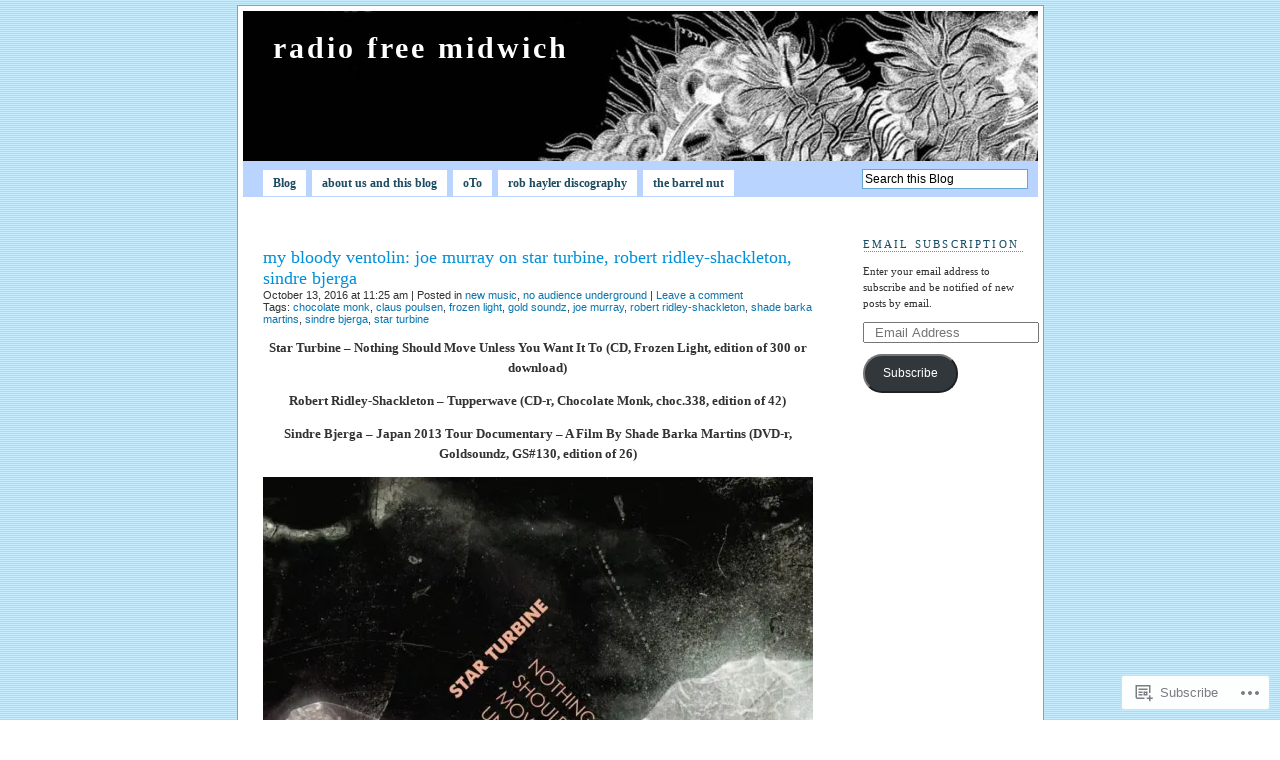

--- FILE ---
content_type: text/html; charset=UTF-8
request_url: https://radiofreemidwich.wordpress.com/tag/gold-soundz/
body_size: 38603
content:
<!DOCTYPE html PUBLIC "-//W3C//DTD XHTML 1.0 Transitional//EN" "http://www.w3.org/TR/xhtml1/DTD/xhtml1-transitional.dtd">
<html xmlns="http://www.w3.org/1999/xhtml" lang="en">

<head profile="http://gmpg.org/xfn/11">
<meta http-equiv="Content-Type" content="text/html; charset=UTF-8" />
<title>gold soundz | radio free midwich</title>
<link rel="pingback" href="https://radiofreemidwich.wordpress.com/xmlrpc.php" />
<meta name='robots' content='max-image-preview:large' />
<link rel='dns-prefetch' href='//s0.wp.com' />
<link rel="alternate" type="application/rss+xml" title="radio free midwich &raquo; Feed" href="https://radiofreemidwich.wordpress.com/feed/" />
<link rel="alternate" type="application/rss+xml" title="radio free midwich &raquo; Comments Feed" href="https://radiofreemidwich.wordpress.com/comments/feed/" />
<link rel="alternate" type="application/rss+xml" title="radio free midwich &raquo; gold soundz Tag Feed" href="https://radiofreemidwich.wordpress.com/tag/gold-soundz/feed/" />
	<script type="text/javascript">
		/* <![CDATA[ */
		function addLoadEvent(func) {
			var oldonload = window.onload;
			if (typeof window.onload != 'function') {
				window.onload = func;
			} else {
				window.onload = function () {
					oldonload();
					func();
				}
			}
		}
		/* ]]> */
	</script>
	<style id='wp-emoji-styles-inline-css'>

	img.wp-smiley, img.emoji {
		display: inline !important;
		border: none !important;
		box-shadow: none !important;
		height: 1em !important;
		width: 1em !important;
		margin: 0 0.07em !important;
		vertical-align: -0.1em !important;
		background: none !important;
		padding: 0 !important;
	}
/*# sourceURL=wp-emoji-styles-inline-css */
</style>
<link crossorigin='anonymous' rel='stylesheet' id='all-css-2-1' href='/wp-content/plugins/gutenberg-core/v22.2.0/build/styles/block-library/style.css?m=1764855221i&cssminify=yes' type='text/css' media='all' />
<style id='wp-block-library-inline-css'>
.has-text-align-justify {
	text-align:justify;
}
.has-text-align-justify{text-align:justify;}

/*# sourceURL=wp-block-library-inline-css */
</style><style id='global-styles-inline-css'>
:root{--wp--preset--aspect-ratio--square: 1;--wp--preset--aspect-ratio--4-3: 4/3;--wp--preset--aspect-ratio--3-4: 3/4;--wp--preset--aspect-ratio--3-2: 3/2;--wp--preset--aspect-ratio--2-3: 2/3;--wp--preset--aspect-ratio--16-9: 16/9;--wp--preset--aspect-ratio--9-16: 9/16;--wp--preset--color--black: #000000;--wp--preset--color--cyan-bluish-gray: #abb8c3;--wp--preset--color--white: #ffffff;--wp--preset--color--pale-pink: #f78da7;--wp--preset--color--vivid-red: #cf2e2e;--wp--preset--color--luminous-vivid-orange: #ff6900;--wp--preset--color--luminous-vivid-amber: #fcb900;--wp--preset--color--light-green-cyan: #7bdcb5;--wp--preset--color--vivid-green-cyan: #00d084;--wp--preset--color--pale-cyan-blue: #8ed1fc;--wp--preset--color--vivid-cyan-blue: #0693e3;--wp--preset--color--vivid-purple: #9b51e0;--wp--preset--gradient--vivid-cyan-blue-to-vivid-purple: linear-gradient(135deg,rgb(6,147,227) 0%,rgb(155,81,224) 100%);--wp--preset--gradient--light-green-cyan-to-vivid-green-cyan: linear-gradient(135deg,rgb(122,220,180) 0%,rgb(0,208,130) 100%);--wp--preset--gradient--luminous-vivid-amber-to-luminous-vivid-orange: linear-gradient(135deg,rgb(252,185,0) 0%,rgb(255,105,0) 100%);--wp--preset--gradient--luminous-vivid-orange-to-vivid-red: linear-gradient(135deg,rgb(255,105,0) 0%,rgb(207,46,46) 100%);--wp--preset--gradient--very-light-gray-to-cyan-bluish-gray: linear-gradient(135deg,rgb(238,238,238) 0%,rgb(169,184,195) 100%);--wp--preset--gradient--cool-to-warm-spectrum: linear-gradient(135deg,rgb(74,234,220) 0%,rgb(151,120,209) 20%,rgb(207,42,186) 40%,rgb(238,44,130) 60%,rgb(251,105,98) 80%,rgb(254,248,76) 100%);--wp--preset--gradient--blush-light-purple: linear-gradient(135deg,rgb(255,206,236) 0%,rgb(152,150,240) 100%);--wp--preset--gradient--blush-bordeaux: linear-gradient(135deg,rgb(254,205,165) 0%,rgb(254,45,45) 50%,rgb(107,0,62) 100%);--wp--preset--gradient--luminous-dusk: linear-gradient(135deg,rgb(255,203,112) 0%,rgb(199,81,192) 50%,rgb(65,88,208) 100%);--wp--preset--gradient--pale-ocean: linear-gradient(135deg,rgb(255,245,203) 0%,rgb(182,227,212) 50%,rgb(51,167,181) 100%);--wp--preset--gradient--electric-grass: linear-gradient(135deg,rgb(202,248,128) 0%,rgb(113,206,126) 100%);--wp--preset--gradient--midnight: linear-gradient(135deg,rgb(2,3,129) 0%,rgb(40,116,252) 100%);--wp--preset--font-size--small: 13px;--wp--preset--font-size--medium: 20px;--wp--preset--font-size--large: 36px;--wp--preset--font-size--x-large: 42px;--wp--preset--font-family--albert-sans: 'Albert Sans', sans-serif;--wp--preset--font-family--alegreya: Alegreya, serif;--wp--preset--font-family--arvo: Arvo, serif;--wp--preset--font-family--bodoni-moda: 'Bodoni Moda', serif;--wp--preset--font-family--bricolage-grotesque: 'Bricolage Grotesque', sans-serif;--wp--preset--font-family--cabin: Cabin, sans-serif;--wp--preset--font-family--chivo: Chivo, sans-serif;--wp--preset--font-family--commissioner: Commissioner, sans-serif;--wp--preset--font-family--cormorant: Cormorant, serif;--wp--preset--font-family--courier-prime: 'Courier Prime', monospace;--wp--preset--font-family--crimson-pro: 'Crimson Pro', serif;--wp--preset--font-family--dm-mono: 'DM Mono', monospace;--wp--preset--font-family--dm-sans: 'DM Sans', sans-serif;--wp--preset--font-family--dm-serif-display: 'DM Serif Display', serif;--wp--preset--font-family--domine: Domine, serif;--wp--preset--font-family--eb-garamond: 'EB Garamond', serif;--wp--preset--font-family--epilogue: Epilogue, sans-serif;--wp--preset--font-family--fahkwang: Fahkwang, sans-serif;--wp--preset--font-family--figtree: Figtree, sans-serif;--wp--preset--font-family--fira-sans: 'Fira Sans', sans-serif;--wp--preset--font-family--fjalla-one: 'Fjalla One', sans-serif;--wp--preset--font-family--fraunces: Fraunces, serif;--wp--preset--font-family--gabarito: Gabarito, system-ui;--wp--preset--font-family--ibm-plex-mono: 'IBM Plex Mono', monospace;--wp--preset--font-family--ibm-plex-sans: 'IBM Plex Sans', sans-serif;--wp--preset--font-family--ibarra-real-nova: 'Ibarra Real Nova', serif;--wp--preset--font-family--instrument-serif: 'Instrument Serif', serif;--wp--preset--font-family--inter: Inter, sans-serif;--wp--preset--font-family--josefin-sans: 'Josefin Sans', sans-serif;--wp--preset--font-family--jost: Jost, sans-serif;--wp--preset--font-family--libre-baskerville: 'Libre Baskerville', serif;--wp--preset--font-family--libre-franklin: 'Libre Franklin', sans-serif;--wp--preset--font-family--literata: Literata, serif;--wp--preset--font-family--lora: Lora, serif;--wp--preset--font-family--merriweather: Merriweather, serif;--wp--preset--font-family--montserrat: Montserrat, sans-serif;--wp--preset--font-family--newsreader: Newsreader, serif;--wp--preset--font-family--noto-sans-mono: 'Noto Sans Mono', sans-serif;--wp--preset--font-family--nunito: Nunito, sans-serif;--wp--preset--font-family--open-sans: 'Open Sans', sans-serif;--wp--preset--font-family--overpass: Overpass, sans-serif;--wp--preset--font-family--pt-serif: 'PT Serif', serif;--wp--preset--font-family--petrona: Petrona, serif;--wp--preset--font-family--piazzolla: Piazzolla, serif;--wp--preset--font-family--playfair-display: 'Playfair Display', serif;--wp--preset--font-family--plus-jakarta-sans: 'Plus Jakarta Sans', sans-serif;--wp--preset--font-family--poppins: Poppins, sans-serif;--wp--preset--font-family--raleway: Raleway, sans-serif;--wp--preset--font-family--roboto: Roboto, sans-serif;--wp--preset--font-family--roboto-slab: 'Roboto Slab', serif;--wp--preset--font-family--rubik: Rubik, sans-serif;--wp--preset--font-family--rufina: Rufina, serif;--wp--preset--font-family--sora: Sora, sans-serif;--wp--preset--font-family--source-sans-3: 'Source Sans 3', sans-serif;--wp--preset--font-family--source-serif-4: 'Source Serif 4', serif;--wp--preset--font-family--space-mono: 'Space Mono', monospace;--wp--preset--font-family--syne: Syne, sans-serif;--wp--preset--font-family--texturina: Texturina, serif;--wp--preset--font-family--urbanist: Urbanist, sans-serif;--wp--preset--font-family--work-sans: 'Work Sans', sans-serif;--wp--preset--spacing--20: 0.44rem;--wp--preset--spacing--30: 0.67rem;--wp--preset--spacing--40: 1rem;--wp--preset--spacing--50: 1.5rem;--wp--preset--spacing--60: 2.25rem;--wp--preset--spacing--70: 3.38rem;--wp--preset--spacing--80: 5.06rem;--wp--preset--shadow--natural: 6px 6px 9px rgba(0, 0, 0, 0.2);--wp--preset--shadow--deep: 12px 12px 50px rgba(0, 0, 0, 0.4);--wp--preset--shadow--sharp: 6px 6px 0px rgba(0, 0, 0, 0.2);--wp--preset--shadow--outlined: 6px 6px 0px -3px rgb(255, 255, 255), 6px 6px rgb(0, 0, 0);--wp--preset--shadow--crisp: 6px 6px 0px rgb(0, 0, 0);}:where(.is-layout-flex){gap: 0.5em;}:where(.is-layout-grid){gap: 0.5em;}body .is-layout-flex{display: flex;}.is-layout-flex{flex-wrap: wrap;align-items: center;}.is-layout-flex > :is(*, div){margin: 0;}body .is-layout-grid{display: grid;}.is-layout-grid > :is(*, div){margin: 0;}:where(.wp-block-columns.is-layout-flex){gap: 2em;}:where(.wp-block-columns.is-layout-grid){gap: 2em;}:where(.wp-block-post-template.is-layout-flex){gap: 1.25em;}:where(.wp-block-post-template.is-layout-grid){gap: 1.25em;}.has-black-color{color: var(--wp--preset--color--black) !important;}.has-cyan-bluish-gray-color{color: var(--wp--preset--color--cyan-bluish-gray) !important;}.has-white-color{color: var(--wp--preset--color--white) !important;}.has-pale-pink-color{color: var(--wp--preset--color--pale-pink) !important;}.has-vivid-red-color{color: var(--wp--preset--color--vivid-red) !important;}.has-luminous-vivid-orange-color{color: var(--wp--preset--color--luminous-vivid-orange) !important;}.has-luminous-vivid-amber-color{color: var(--wp--preset--color--luminous-vivid-amber) !important;}.has-light-green-cyan-color{color: var(--wp--preset--color--light-green-cyan) !important;}.has-vivid-green-cyan-color{color: var(--wp--preset--color--vivid-green-cyan) !important;}.has-pale-cyan-blue-color{color: var(--wp--preset--color--pale-cyan-blue) !important;}.has-vivid-cyan-blue-color{color: var(--wp--preset--color--vivid-cyan-blue) !important;}.has-vivid-purple-color{color: var(--wp--preset--color--vivid-purple) !important;}.has-black-background-color{background-color: var(--wp--preset--color--black) !important;}.has-cyan-bluish-gray-background-color{background-color: var(--wp--preset--color--cyan-bluish-gray) !important;}.has-white-background-color{background-color: var(--wp--preset--color--white) !important;}.has-pale-pink-background-color{background-color: var(--wp--preset--color--pale-pink) !important;}.has-vivid-red-background-color{background-color: var(--wp--preset--color--vivid-red) !important;}.has-luminous-vivid-orange-background-color{background-color: var(--wp--preset--color--luminous-vivid-orange) !important;}.has-luminous-vivid-amber-background-color{background-color: var(--wp--preset--color--luminous-vivid-amber) !important;}.has-light-green-cyan-background-color{background-color: var(--wp--preset--color--light-green-cyan) !important;}.has-vivid-green-cyan-background-color{background-color: var(--wp--preset--color--vivid-green-cyan) !important;}.has-pale-cyan-blue-background-color{background-color: var(--wp--preset--color--pale-cyan-blue) !important;}.has-vivid-cyan-blue-background-color{background-color: var(--wp--preset--color--vivid-cyan-blue) !important;}.has-vivid-purple-background-color{background-color: var(--wp--preset--color--vivid-purple) !important;}.has-black-border-color{border-color: var(--wp--preset--color--black) !important;}.has-cyan-bluish-gray-border-color{border-color: var(--wp--preset--color--cyan-bluish-gray) !important;}.has-white-border-color{border-color: var(--wp--preset--color--white) !important;}.has-pale-pink-border-color{border-color: var(--wp--preset--color--pale-pink) !important;}.has-vivid-red-border-color{border-color: var(--wp--preset--color--vivid-red) !important;}.has-luminous-vivid-orange-border-color{border-color: var(--wp--preset--color--luminous-vivid-orange) !important;}.has-luminous-vivid-amber-border-color{border-color: var(--wp--preset--color--luminous-vivid-amber) !important;}.has-light-green-cyan-border-color{border-color: var(--wp--preset--color--light-green-cyan) !important;}.has-vivid-green-cyan-border-color{border-color: var(--wp--preset--color--vivid-green-cyan) !important;}.has-pale-cyan-blue-border-color{border-color: var(--wp--preset--color--pale-cyan-blue) !important;}.has-vivid-cyan-blue-border-color{border-color: var(--wp--preset--color--vivid-cyan-blue) !important;}.has-vivid-purple-border-color{border-color: var(--wp--preset--color--vivid-purple) !important;}.has-vivid-cyan-blue-to-vivid-purple-gradient-background{background: var(--wp--preset--gradient--vivid-cyan-blue-to-vivid-purple) !important;}.has-light-green-cyan-to-vivid-green-cyan-gradient-background{background: var(--wp--preset--gradient--light-green-cyan-to-vivid-green-cyan) !important;}.has-luminous-vivid-amber-to-luminous-vivid-orange-gradient-background{background: var(--wp--preset--gradient--luminous-vivid-amber-to-luminous-vivid-orange) !important;}.has-luminous-vivid-orange-to-vivid-red-gradient-background{background: var(--wp--preset--gradient--luminous-vivid-orange-to-vivid-red) !important;}.has-very-light-gray-to-cyan-bluish-gray-gradient-background{background: var(--wp--preset--gradient--very-light-gray-to-cyan-bluish-gray) !important;}.has-cool-to-warm-spectrum-gradient-background{background: var(--wp--preset--gradient--cool-to-warm-spectrum) !important;}.has-blush-light-purple-gradient-background{background: var(--wp--preset--gradient--blush-light-purple) !important;}.has-blush-bordeaux-gradient-background{background: var(--wp--preset--gradient--blush-bordeaux) !important;}.has-luminous-dusk-gradient-background{background: var(--wp--preset--gradient--luminous-dusk) !important;}.has-pale-ocean-gradient-background{background: var(--wp--preset--gradient--pale-ocean) !important;}.has-electric-grass-gradient-background{background: var(--wp--preset--gradient--electric-grass) !important;}.has-midnight-gradient-background{background: var(--wp--preset--gradient--midnight) !important;}.has-small-font-size{font-size: var(--wp--preset--font-size--small) !important;}.has-medium-font-size{font-size: var(--wp--preset--font-size--medium) !important;}.has-large-font-size{font-size: var(--wp--preset--font-size--large) !important;}.has-x-large-font-size{font-size: var(--wp--preset--font-size--x-large) !important;}.has-albert-sans-font-family{font-family: var(--wp--preset--font-family--albert-sans) !important;}.has-alegreya-font-family{font-family: var(--wp--preset--font-family--alegreya) !important;}.has-arvo-font-family{font-family: var(--wp--preset--font-family--arvo) !important;}.has-bodoni-moda-font-family{font-family: var(--wp--preset--font-family--bodoni-moda) !important;}.has-bricolage-grotesque-font-family{font-family: var(--wp--preset--font-family--bricolage-grotesque) !important;}.has-cabin-font-family{font-family: var(--wp--preset--font-family--cabin) !important;}.has-chivo-font-family{font-family: var(--wp--preset--font-family--chivo) !important;}.has-commissioner-font-family{font-family: var(--wp--preset--font-family--commissioner) !important;}.has-cormorant-font-family{font-family: var(--wp--preset--font-family--cormorant) !important;}.has-courier-prime-font-family{font-family: var(--wp--preset--font-family--courier-prime) !important;}.has-crimson-pro-font-family{font-family: var(--wp--preset--font-family--crimson-pro) !important;}.has-dm-mono-font-family{font-family: var(--wp--preset--font-family--dm-mono) !important;}.has-dm-sans-font-family{font-family: var(--wp--preset--font-family--dm-sans) !important;}.has-dm-serif-display-font-family{font-family: var(--wp--preset--font-family--dm-serif-display) !important;}.has-domine-font-family{font-family: var(--wp--preset--font-family--domine) !important;}.has-eb-garamond-font-family{font-family: var(--wp--preset--font-family--eb-garamond) !important;}.has-epilogue-font-family{font-family: var(--wp--preset--font-family--epilogue) !important;}.has-fahkwang-font-family{font-family: var(--wp--preset--font-family--fahkwang) !important;}.has-figtree-font-family{font-family: var(--wp--preset--font-family--figtree) !important;}.has-fira-sans-font-family{font-family: var(--wp--preset--font-family--fira-sans) !important;}.has-fjalla-one-font-family{font-family: var(--wp--preset--font-family--fjalla-one) !important;}.has-fraunces-font-family{font-family: var(--wp--preset--font-family--fraunces) !important;}.has-gabarito-font-family{font-family: var(--wp--preset--font-family--gabarito) !important;}.has-ibm-plex-mono-font-family{font-family: var(--wp--preset--font-family--ibm-plex-mono) !important;}.has-ibm-plex-sans-font-family{font-family: var(--wp--preset--font-family--ibm-plex-sans) !important;}.has-ibarra-real-nova-font-family{font-family: var(--wp--preset--font-family--ibarra-real-nova) !important;}.has-instrument-serif-font-family{font-family: var(--wp--preset--font-family--instrument-serif) !important;}.has-inter-font-family{font-family: var(--wp--preset--font-family--inter) !important;}.has-josefin-sans-font-family{font-family: var(--wp--preset--font-family--josefin-sans) !important;}.has-jost-font-family{font-family: var(--wp--preset--font-family--jost) !important;}.has-libre-baskerville-font-family{font-family: var(--wp--preset--font-family--libre-baskerville) !important;}.has-libre-franklin-font-family{font-family: var(--wp--preset--font-family--libre-franklin) !important;}.has-literata-font-family{font-family: var(--wp--preset--font-family--literata) !important;}.has-lora-font-family{font-family: var(--wp--preset--font-family--lora) !important;}.has-merriweather-font-family{font-family: var(--wp--preset--font-family--merriweather) !important;}.has-montserrat-font-family{font-family: var(--wp--preset--font-family--montserrat) !important;}.has-newsreader-font-family{font-family: var(--wp--preset--font-family--newsreader) !important;}.has-noto-sans-mono-font-family{font-family: var(--wp--preset--font-family--noto-sans-mono) !important;}.has-nunito-font-family{font-family: var(--wp--preset--font-family--nunito) !important;}.has-open-sans-font-family{font-family: var(--wp--preset--font-family--open-sans) !important;}.has-overpass-font-family{font-family: var(--wp--preset--font-family--overpass) !important;}.has-pt-serif-font-family{font-family: var(--wp--preset--font-family--pt-serif) !important;}.has-petrona-font-family{font-family: var(--wp--preset--font-family--petrona) !important;}.has-piazzolla-font-family{font-family: var(--wp--preset--font-family--piazzolla) !important;}.has-playfair-display-font-family{font-family: var(--wp--preset--font-family--playfair-display) !important;}.has-plus-jakarta-sans-font-family{font-family: var(--wp--preset--font-family--plus-jakarta-sans) !important;}.has-poppins-font-family{font-family: var(--wp--preset--font-family--poppins) !important;}.has-raleway-font-family{font-family: var(--wp--preset--font-family--raleway) !important;}.has-roboto-font-family{font-family: var(--wp--preset--font-family--roboto) !important;}.has-roboto-slab-font-family{font-family: var(--wp--preset--font-family--roboto-slab) !important;}.has-rubik-font-family{font-family: var(--wp--preset--font-family--rubik) !important;}.has-rufina-font-family{font-family: var(--wp--preset--font-family--rufina) !important;}.has-sora-font-family{font-family: var(--wp--preset--font-family--sora) !important;}.has-source-sans-3-font-family{font-family: var(--wp--preset--font-family--source-sans-3) !important;}.has-source-serif-4-font-family{font-family: var(--wp--preset--font-family--source-serif-4) !important;}.has-space-mono-font-family{font-family: var(--wp--preset--font-family--space-mono) !important;}.has-syne-font-family{font-family: var(--wp--preset--font-family--syne) !important;}.has-texturina-font-family{font-family: var(--wp--preset--font-family--texturina) !important;}.has-urbanist-font-family{font-family: var(--wp--preset--font-family--urbanist) !important;}.has-work-sans-font-family{font-family: var(--wp--preset--font-family--work-sans) !important;}
/*# sourceURL=global-styles-inline-css */
</style>

<style id='classic-theme-styles-inline-css'>
/*! This file is auto-generated */
.wp-block-button__link{color:#fff;background-color:#32373c;border-radius:9999px;box-shadow:none;text-decoration:none;padding:calc(.667em + 2px) calc(1.333em + 2px);font-size:1.125em}.wp-block-file__button{background:#32373c;color:#fff;text-decoration:none}
/*# sourceURL=/wp-includes/css/classic-themes.min.css */
</style>
<link crossorigin='anonymous' rel='stylesheet' id='all-css-4-1' href='/_static/??-eJyFj10KwkAMhC9kGtYWrQ/iWdptXFf3j83W4u1NEbQi1JeQDPMNE5wS6BgKhYLJjcYGRh17F/WNcVuptlLA1idHkOleNThYLm8HcHk4qjTzBhdBfoRPVibRferK7PA02I4cebGtYVMSBvo+ZWIGmd6OHspFQP7hXjKmsccUo8O/pTJJfSOrQXEtzjXIUAR5uis2hq8Dzq6zeUZP/qj2jdod6rpur0/LSYCC&cssminify=yes' type='text/css' media='all' />
<link crossorigin='anonymous' rel='stylesheet' id='print-css-5-1' href='/wp-content/mu-plugins/global-print/global-print.css?m=1465851035i&cssminify=yes' type='text/css' media='print' />
<style id='jetpack-global-styles-frontend-style-inline-css'>
:root { --font-headings: unset; --font-base: unset; --font-headings-default: -apple-system,BlinkMacSystemFont,"Segoe UI",Roboto,Oxygen-Sans,Ubuntu,Cantarell,"Helvetica Neue",sans-serif; --font-base-default: -apple-system,BlinkMacSystemFont,"Segoe UI",Roboto,Oxygen-Sans,Ubuntu,Cantarell,"Helvetica Neue",sans-serif;}
/*# sourceURL=jetpack-global-styles-frontend-style-inline-css */
</style>
<link crossorigin='anonymous' rel='stylesheet' id='all-css-8-1' href='/wp-content/themes/h4/global.css?m=1420737423i&cssminify=yes' type='text/css' media='all' />
<script type="text/javascript" id="wpcom-actionbar-placeholder-js-extra">
/* <![CDATA[ */
var actionbardata = {"siteID":"11039646","postID":"0","siteURL":"https://radiofreemidwich.wordpress.com","xhrURL":"https://radiofreemidwich.wordpress.com/wp-admin/admin-ajax.php","nonce":"2b4b87fe72","isLoggedIn":"","statusMessage":"","subsEmailDefault":"instantly","proxyScriptUrl":"https://s0.wp.com/wp-content/js/wpcom-proxy-request.js?m=1513050504i&amp;ver=20211021","i18n":{"followedText":"New posts from this site will now appear in your \u003Ca href=\"https://wordpress.com/reader\"\u003EReader\u003C/a\u003E","foldBar":"Collapse this bar","unfoldBar":"Expand this bar","shortLinkCopied":"Shortlink copied to clipboard."}};
//# sourceURL=wpcom-actionbar-placeholder-js-extra
/* ]]> */
</script>
<script type="text/javascript" id="jetpack-mu-wpcom-settings-js-before">
/* <![CDATA[ */
var JETPACK_MU_WPCOM_SETTINGS = {"assetsUrl":"https://s0.wp.com/wp-content/mu-plugins/jetpack-mu-wpcom-plugin/sun/jetpack_vendor/automattic/jetpack-mu-wpcom/src/build/"};
//# sourceURL=jetpack-mu-wpcom-settings-js-before
/* ]]> */
</script>
<script crossorigin='anonymous' type='text/javascript'  src='/wp-content/js/rlt-proxy.js?m=1720530689i'></script>
<script type="text/javascript" id="rlt-proxy-js-after">
/* <![CDATA[ */
	rltInitialize( {"token":null,"iframeOrigins":["https:\/\/widgets.wp.com"]} );
//# sourceURL=rlt-proxy-js-after
/* ]]> */
</script>
<link rel="EditURI" type="application/rsd+xml" title="RSD" href="https://radiofreemidwich.wordpress.com/xmlrpc.php?rsd" />
<meta name="generator" content="WordPress.com" />

<!-- Jetpack Open Graph Tags -->
<meta property="og:type" content="website" />
<meta property="og:title" content="gold soundz &#8211; radio free midwich" />
<meta property="og:url" content="https://radiofreemidwich.wordpress.com/tag/gold-soundz/" />
<meta property="og:site_name" content="radio free midwich" />
<meta property="og:image" content="https://s0.wp.com/i/blank.jpg?m=1383295312i" />
<meta property="og:image:width" content="200" />
<meta property="og:image:height" content="200" />
<meta property="og:image:alt" content="" />
<meta property="og:locale" content="en_US" />
<meta property="fb:app_id" content="249643311490" />

<!-- End Jetpack Open Graph Tags -->
<link rel="shortcut icon" type="image/x-icon" href="https://s0.wp.com/i/favicon.ico?m=1713425267i" sizes="16x16 24x24 32x32 48x48" />
<link rel="icon" type="image/x-icon" href="https://s0.wp.com/i/favicon.ico?m=1713425267i" sizes="16x16 24x24 32x32 48x48" />
<link rel="apple-touch-icon" href="https://s0.wp.com/i/webclip.png?m=1713868326i" />
<link rel='openid.server' href='https://radiofreemidwich.wordpress.com/?openidserver=1' />
<link rel='openid.delegate' href='https://radiofreemidwich.wordpress.com/' />
<link rel="search" type="application/opensearchdescription+xml" href="https://radiofreemidwich.wordpress.com/osd.xml" title="radio free midwich" />
<link rel="search" type="application/opensearchdescription+xml" href="https://s1.wp.com/opensearch.xml" title="WordPress.com" />
		<style id="wpcom-hotfix-masterbar-style">
			@media screen and (min-width: 783px) {
				#wpadminbar .quicklinks li#wp-admin-bar-my-account.with-avatar > a img {
					margin-top: 5px;
				}
			}
		</style>
		<meta name="description" content="Posts about gold soundz written by radiofreemidwich" />
	<style type="text/css">
		#header {
			background: #8EBAFD url(https://radiofreemidwich.wordpress.com/wp-content/uploads/2009/12/cropped-every-day-is-the-same.jpg) left repeat-y;
		}
				#header h1 a,
		#header h1 a:hover,
		#header #desc {
			color: #FFFFFF;
		}
			</style>
<link crossorigin='anonymous' rel='stylesheet' id='all-css-0-3' href='/_static/??-eJyVjssKwkAMRX/INowP1IX4KdKmg6SdScJkQn+/FR/gTpfncjhcmLVB4Rq5QvZGk9+JDcZYtcPpxWDOcCNG6JPgZGAzaSwtmm3g50CWwVM0wK6IW0wf5z382XseckrDir1hIa0kq/tFbSZ+hK/5Eo6H3fkU9mE7Lr2lXSA=&cssminify=yes' type='text/css' media='all' />
</head>

<body class="archive tag tag-gold-soundz tag-9255209 wp-theme-pubpool customizer-styles-applied jetpack-reblog-enabled">
<div id="content">

	<div id="header" onclick="location.href='https://radiofreemidwich.wordpress.com/';" style="cursor: pointer;">
		<h1><a href="https://radiofreemidwich.wordpress.com/">radio free midwich</a></h1>
	</div>

	<div id="pagesnav">
		<div class="alignleft">
				<ul>
		<li><a href="https://radiofreemidwich.wordpress.com/">Blog</a></li>
		<li class="page_item page-item-24"><a href="https://radiofreemidwich.wordpress.com/about-me-and-this-blog/">about us and this&nbsp;blog</a></li>
<li class="page_item page-item-4271"><a href="https://radiofreemidwich.wordpress.com/the-oto-tape-archive/">oTo</a></li>
<li class="page_item page-item-6"><a href="https://radiofreemidwich.wordpress.com/rob-haylermidwich-discography/">rob hayler discography</a></li>
<li class="page_item page-item-5412"><a href="https://radiofreemidwich.wordpress.com/the-barrel-nut/">the barrel nut</a></li>
	</ul>
		</div>

		<div id="search">
			<form id="searchform" method="get" action="https://radiofreemidwich.wordpress.com/">
				<input type="text" id="s" name="s" onblur="this.value=(this.value=='') ? 'Search this Blog' : this.value;" onfocus="this.value=(this.value=='Search this Blog') ? '' : this.value;" id="supports" name="s" value="Search this Blog" />
			</form>
		</div>
	</div><!-- #pagesnav -->
<!-- end header -->

	<div id="bloque">

		<div id="noticias">

				
			<div class="entrada post-9092 post type-post status-publish format-standard hentry category-new-music category-no-audience-underground tag-chocolate-monk tag-claus-poulsen tag-frozen-light tag-gold-soundz tag-joe-murray tag-robert-ridley-shackleton tag-shade-barka-martins tag-sindre-bjerga tag-star-turbine">
				<h2 id="post-9092">
											<a href="https://radiofreemidwich.wordpress.com/2016/10/13/my-bloody-ventolin-joe-murray-on-star-turbine-robert-ridley-shackleton-sindre-bjerga/" rel="bookmark">my bloody ventolin: joe murray on star turbine, robert ridley-shackleton, sindre&nbsp;bjerga</a>
									</h2>
				<small>October 13, 2016 at 11:25 am | Posted in <a href="https://radiofreemidwich.wordpress.com/category/new-music/" rel="category tag">new music</a>, <a href="https://radiofreemidwich.wordpress.com/category/no-audience-underground/" rel="category tag">no audience underground</a>  |  <a href="https://radiofreemidwich.wordpress.com/2016/10/13/my-bloody-ventolin-joe-murray-on-star-turbine-robert-ridley-shackleton-sindre-bjerga/#respond">Leave a comment</a> <br />Tags: <a href="https://radiofreemidwich.wordpress.com/tag/chocolate-monk/" rel="tag">chocolate monk</a>, <a href="https://radiofreemidwich.wordpress.com/tag/claus-poulsen/" rel="tag">claus poulsen</a>, <a href="https://radiofreemidwich.wordpress.com/tag/frozen-light/" rel="tag">frozen light</a>, <a href="https://radiofreemidwich.wordpress.com/tag/gold-soundz/" rel="tag">gold soundz</a>, <a href="https://radiofreemidwich.wordpress.com/tag/joe-murray/" rel="tag">joe murray</a>, <a href="https://radiofreemidwich.wordpress.com/tag/robert-ridley-shackleton/" rel="tag">robert ridley-shackleton</a>, <a href="https://radiofreemidwich.wordpress.com/tag/shade-barka-martins/" rel="tag">shade barka martins</a>, <a href="https://radiofreemidwich.wordpress.com/tag/sindre-bjerga/" rel="tag">sindre bjerga</a>, <a href="https://radiofreemidwich.wordpress.com/tag/star-turbine/" rel="tag">star turbine</a><br /></small>

				<p style="text-align:center;"><strong>Star Turbine – Nothing Should Move Unless You Want It To (CD, Frozen Light, edition of 300 or download)<br />
</strong></p>
<p style="text-align:center;"><strong>Robert Ridley-Shackleton – Tupperwave (CD-r, Chocolate Monk, choc.338, edition of 42)<br />
</strong></p>
<p style="text-align:center;"><strong>Sindre Bjerga – <span class="tracklist_track_title">Japan 2013 Tour Documentary &#8211; A Film By Shade Barka Martins</span> (DVD-r, Goldsoundz, GS#130, edition of 26)<br />
</strong></p>
<p style="text-align:center;"><a href="https://radiofreemidwich.wordpress.com/wp-content/uploads/2016/10/nothing-should.jpg"><img data-attachment-id="9093" data-permalink="https://radiofreemidwich.wordpress.com/2016/10/13/my-bloody-ventolin-joe-murray-on-star-turbine-robert-ridley-shackleton-sindre-bjerga/nothing-should/" data-orig-file="https://radiofreemidwich.wordpress.com/wp-content/uploads/2016/10/nothing-should.jpg" data-orig-size="768,778" data-comments-opened="1" data-image-meta="{&quot;aperture&quot;:&quot;0&quot;,&quot;credit&quot;:&quot;&quot;,&quot;camera&quot;:&quot;&quot;,&quot;caption&quot;:&quot;&quot;,&quot;created_timestamp&quot;:&quot;0&quot;,&quot;copyright&quot;:&quot;&quot;,&quot;focal_length&quot;:&quot;0&quot;,&quot;iso&quot;:&quot;0&quot;,&quot;shutter_speed&quot;:&quot;0&quot;,&quot;title&quot;:&quot;&quot;,&quot;orientation&quot;:&quot;0&quot;}" data-image-title="nothing-should" data-image-description="" data-image-caption="" data-medium-file="https://radiofreemidwich.wordpress.com/wp-content/uploads/2016/10/nothing-should.jpg?w=296" data-large-file="https://radiofreemidwich.wordpress.com/wp-content/uploads/2016/10/nothing-should.jpg?w=550" class="alignnone size-large wp-image-9093" src="https://radiofreemidwich.wordpress.com/wp-content/uploads/2016/10/nothing-should.jpg?w=550&#038;h=557" alt="nothing-should" width="550" height="557" srcset="https://radiofreemidwich.wordpress.com/wp-content/uploads/2016/10/nothing-should.jpg?w=550 550w, https://radiofreemidwich.wordpress.com/wp-content/uploads/2016/10/nothing-should.jpg?w=148 148w, https://radiofreemidwich.wordpress.com/wp-content/uploads/2016/10/nothing-should.jpg?w=296 296w, https://radiofreemidwich.wordpress.com/wp-content/uploads/2016/10/nothing-should.jpg 768w" sizes="(max-width: 550px) 100vw, 550px" /></a></p>
<p><strong>Star Turbine – <em>Nothing Should Move Unless You Want It To </em></strong></p>
<p>This canny duo of Claus Poulsen &amp; Sindre Bjerga have now been together for about 6 years – that’s longer than The Beatles live-performing career.  And in that time they’ve moved from loveable moptops (read: hessian cloaked druids) to Abbey Road sophisticates pulling sounds from a cosmic-scurf fortress and mixing them cleverly with improvised crackles and hopped-up speech interventions.</p>
<p>On this disc they reach deep into the hard drive and present, in the main, truncated live performances; the bacon in the bap, hurling you straight into their fully articulate sound cavern.</p>
<p>It starts as you’d imagine – mice invest dollars in sonic-grip technology, aiming their blunderbuss straight at you for the duration of ‘An/Auf’.  It feels sort of sticky and thick and on the verge of panic.  I feel much more comfortable if I keep my breath even and calm.</p>
<p>Grey-rubber ripping shakes a tail on ‘Hearing Voices’ among some seriously screwed vocals and inter-planet hum.  The rushing of tape grot adds a complimentary momentum pulling your ears in different directions; microscopic insects rearrange your nerve endings.</p>
<p>Some sort of My Bloody Ventolin wash creeps through the recording, ‘Looking For the Centre’ a heady rush of airbrakes and panpipes bleeding into a, into a <em>bloated walrus gas pouch</em>?</p>
<p>[worried reviewer checks sleeve notes in panic]</p>
<p>Don’t worry. It’s my bad.  No sea mammals were harmed in the creating of this particular jam&#8230; it’s just the ‘Fractal  Zoom’ piece unpicking  my learning centres and scrambling early illustrated encyclopaedia memories.  Gosh!  The tape work on this is black as tar and twice as difficult to remove.</p>
<p>The cherry on the pie belongs to the wonderfully titled &#8216;Ape Escape&#8217; that sounds as if IRCAM released its answerphone message recorded after a rather noggy Christmas party.  OR&#8230; photocopying your arse and sending it to Dick Raaijmakers.  You my dear listener will have to work that one out yourselves.</p>
<p>Closer ‘Alef 0’ sees Claus take a sharp mallet to Sindre’s basic recordings and goof them up good and proper.  How he’s managed to turn this herring into a Tangerine Dream I’ll never know but it’s heavy as bad news (never BAD NEWS) and rich as freshly ploughed soil.</p>
<p>Despite this recent Euro-nonsense (AKA Brex-shit) the Star Turbine will be back in your town soon.  Pull your canoe out the mud and set a course for their cleansing murk.</p>
<p style="text-align:center;"><a href="https://radiofreemidwich.wordpress.com/wp-content/uploads/2016/10/tupperwave.jpg"><img data-attachment-id="9094" data-permalink="https://radiofreemidwich.wordpress.com/2016/10/13/my-bloody-ventolin-joe-murray-on-star-turbine-robert-ridley-shackleton-sindre-bjerga/tupperwave/" data-orig-file="https://radiofreemidwich.wordpress.com/wp-content/uploads/2016/10/tupperwave.jpg" data-orig-size="346,346" data-comments-opened="1" data-image-meta="{&quot;aperture&quot;:&quot;0&quot;,&quot;credit&quot;:&quot;&quot;,&quot;camera&quot;:&quot;&quot;,&quot;caption&quot;:&quot;&quot;,&quot;created_timestamp&quot;:&quot;0&quot;,&quot;copyright&quot;:&quot;&quot;,&quot;focal_length&quot;:&quot;0&quot;,&quot;iso&quot;:&quot;0&quot;,&quot;shutter_speed&quot;:&quot;0&quot;,&quot;title&quot;:&quot;&quot;,&quot;orientation&quot;:&quot;0&quot;}" data-image-title="tupperwave" data-image-description="" data-image-caption="" data-medium-file="https://radiofreemidwich.wordpress.com/wp-content/uploads/2016/10/tupperwave.jpg?w=300" data-large-file="https://radiofreemidwich.wordpress.com/wp-content/uploads/2016/10/tupperwave.jpg?w=346" class="alignnone size-full wp-image-9094" src="https://radiofreemidwich.wordpress.com/wp-content/uploads/2016/10/tupperwave.jpg?w=550" alt="tupperwave"   srcset="https://radiofreemidwich.wordpress.com/wp-content/uploads/2016/10/tupperwave.jpg 346w, https://radiofreemidwich.wordpress.com/wp-content/uploads/2016/10/tupperwave.jpg?w=150&amp;h=150 150w, https://radiofreemidwich.wordpress.com/wp-content/uploads/2016/10/tupperwave.jpg?w=300&amp;h=300 300w" sizes="(max-width: 346px) 100vw, 346px" /></a></p>
<p><strong>Robert Ridley-Shackleton – <em>Tupperwave</em></strong></p>
<p>Fifty minutes of RR-S starts with a respectful tweak on NWA’s collective nips and then gets exponentially odder by the minute.  The trademarked pocket jazz sound is still in effect but over a longer duration this is embedded and augmented with child-like interactions, tangent-shearing thoughts and bakerlite ring-tones of the mind.</p>
<p>Question.  But just what is Robert Ridley-Shackleton?  An effortless creature of spoken wordisms, a stream of consciousness half-thought jester, a purple pretender, a dry-rattler extreme?  Or perhaps he is the new plastic messiah?</p>
<p>As an excitable, hyperbolic fanzine-style reviewer it’s almost too much to take in.  Do I describe the actual sounds coming out my headphones?  Oh&#8230; I do, do I?  Here goes&#8230;</p>
<p><em>&#8230;scratch, hiss, crackle, sniff, sex-rap-brit-funk, casio-donk, sniff, meandering monologues, scratch, clonk, harsh noise sock, house keys, humming &amp; mugging&#8230;</em></p>
<p>&#8230;but what a thousand tapes with similar components don’t do is pose a really important question.  With a comedian’s nicotine-fingered timing RR-S unravels what it means to entertain and what it means to be entertained?</p>
<p>There’s a long tradition of artists pushing and pressing at the limits of acceptable entertainment.  And I don’t mean that violent or sexist bullshit, that wreckers of civilisation cul-de-sac, but the more fundamental – how far can I go unwrapping to find the very essence of my own personal music?  Family favourites like Gwilly Edmondez, Hugh Metcalfe and the Shadow Ring have been there and chipped out their own answers in the No Audience Mount Rushmore but our very own RR-S has a bag of chisels too and he is already tappy-yappy-tapping incoherent pictograms at the base of the cliff.</p>
<p>The whiffle and flounce feel like a diary of instant conversation created in the moments between a late tea and bed.  The Illuminati and God get equal footing to Mr Poo and Mrs Wee as mistakes, pre-thoughts and apologies are sent direct to you in a monologue of seemingly endless imagination.</p>
<p>Oh yeah&#8230; there is much rattling and shaking with the texture of Quaver’s eggs.</p>
<p>One of the ‘traditional’ musical pieces, a 5 minute keyboard funk jam, ends with the sound of brittle punnets being crushed (it’s sound art – listen!).  The other (a 3 minute keyboard funk jam) launches into a discogs/format paranoid rant backed with static/analogue card-noise war and a riff on taking apart the post-creative process re: publishing.</p>
<blockquote><p>I’m happy with myself I think</p></blockquote>
<p>RR-S concludes.  As well you might be – the most singular record of the year.</p>
<p style="text-align:center;"><a href="https://radiofreemidwich.wordpress.com/wp-content/uploads/2016/10/sbtourdvd.jpg"><img data-attachment-id="9101" data-permalink="https://radiofreemidwich.wordpress.com/2016/10/13/my-bloody-ventolin-joe-murray-on-star-turbine-robert-ridley-shackleton-sindre-bjerga/sbtourdvd/" data-orig-file="https://radiofreemidwich.wordpress.com/wp-content/uploads/2016/10/sbtourdvd.jpg" data-orig-size="769,768" data-comments-opened="1" data-image-meta="{&quot;aperture&quot;:&quot;2&quot;,&quot;credit&quot;:&quot;&quot;,&quot;camera&quot;:&quot;E2303&quot;,&quot;caption&quot;:&quot;&quot;,&quot;created_timestamp&quot;:&quot;0&quot;,&quot;copyright&quot;:&quot;&quot;,&quot;focal_length&quot;:&quot;3.57&quot;,&quot;iso&quot;:&quot;1184&quot;,&quot;shutter_speed&quot;:&quot;0.067&quot;,&quot;title&quot;:&quot;&quot;,&quot;orientation&quot;:&quot;0&quot;}" data-image-title="sbtourdvd" data-image-description="" data-image-caption="" data-medium-file="https://radiofreemidwich.wordpress.com/wp-content/uploads/2016/10/sbtourdvd.jpg?w=300" data-large-file="https://radiofreemidwich.wordpress.com/wp-content/uploads/2016/10/sbtourdvd.jpg?w=550" class="alignnone size-large wp-image-9101" src="https://radiofreemidwich.wordpress.com/wp-content/uploads/2016/10/sbtourdvd.jpg?w=550&#038;h=549" alt="sbtourdvd" width="550" height="549" srcset="https://radiofreemidwich.wordpress.com/wp-content/uploads/2016/10/sbtourdvd.jpg?w=550 550w, https://radiofreemidwich.wordpress.com/wp-content/uploads/2016/10/sbtourdvd.jpg?w=150 150w, https://radiofreemidwich.wordpress.com/wp-content/uploads/2016/10/sbtourdvd.jpg?w=300 300w, https://radiofreemidwich.wordpress.com/wp-content/uploads/2016/10/sbtourdvd.jpg?w=768 768w, https://radiofreemidwich.wordpress.com/wp-content/uploads/2016/10/sbtourdvd.jpg 769w" sizes="(max-width: 550px) 100vw, 550px" /></a></p>
<p><strong>Sindre Bjerga – <em><span class="tracklist_track_title">Japan 2013 Tour Documentary &#8211; A Film By Shade Barka Martins</span></em></strong></p>
<p>A what? A DVD-R?  That most neglected of formats gets a swift brush up and plane ticket to Japan for this super-charming documentary.</p>
<p><strong>See!</strong> Sindre (and brother Jorn) explore downtown Japan and creep through the narrow streets looking for the off-off-map venues played on our Norwegian friend’s first visit to the home of the mighty Budokan.</p>
<p><strong>Marvel</strong>! As Sindre sets up his trusty yellow Dictaphones, echo tube and tape mess in cramped bars, tiny arts spaces and a beautiful elephant temple; blowing hot steam through his cobbled-electronics, bristly mouth parts and drone-boxes.</p>
<p><strong>Watch!! </strong>Various ex-pat goofs and clean-cut Japanese fellows captured doing their own damn thing: solo keyboard hums, circular clarinet, chromed electronics, theatrical goon impressions and electric- fan-versus-acoustic-guitar living sculptures.</p>
<p>Shade’s camera is a friendly traveling companion; always present with a pack of tissues; clear, bright and attentive but never in-your-face.  The downtime of a tour is captured with a practiced eye as attractive, vibrant shows are interspersed with sleepy train rides, airport snoozes and the gentle panic of being lost in an unfamiliar city.</p>
<p>Proving the No-Audience Underground, although sparse, is strategically placed on a global scale the gig-goers lap up Sindre’s approach to tape manipulation in a very physical way; lobbing projectiles at him during an instruction piece and (incredibly politely and gently) scything miniature cymbals across the room to topple Bjerga’s constructions of WalkMan/Dictaphone/steel resonator.</p>
<p>But of course this wouldn’t be a trip to Japan without a session in a silk robe and Sindre rocks his white-patterned shortie like a motherfucker!</p>
<p>Like all Gold Soundz releases this is super-limited so I’d make a bee-line for this quick to feast those peepers.</p>
<p style="text-align:center;">&#8212;ooOoo&#8212;</p>
<p><a href="https://frozenlightlabel.bandcamp.com/album/nothing-should-move-unless-you-want-it-to">Frozen Light</a></p>
<p><a href="http://chocolatemonk.co.uk/available.htm">Chocolate Monk</a></p>
<p><a href="https://www.discogs.com/label/19664-Gold-Soundz?page=2">Gold Soundz</a></p>

				<div class="feedback"></div>
			</div><!-- .entrada -->

			
		
			<div class="entrada post-8670 post type-post status-publish format-standard hentry category-new-music category-no-audience-underground tag-ben-gwilliam tag-f-ampism tag-gold-soundz tag-hakon-lie tag-ian-watson tag-jake-meginsky tag-luke-vollar tag-mantile-records tag-sindre-bjerga">
				<h2 id="post-8670">
											<a href="https://radiofreemidwich.wordpress.com/2016/02/11/new-vistas-of-nada-luke-vollar-on-jake-meginsky-ben-gwilliam-gold-soundz-all-stars/" rel="bookmark">new vistas of nada: luke vollar on jake meginsky, ben gwilliam, gold soundz&nbsp;all-stars</a>
									</h2>
				<small>February 11, 2016 at 1:05 pm | Posted in <a href="https://radiofreemidwich.wordpress.com/category/new-music/" rel="category tag">new music</a>, <a href="https://radiofreemidwich.wordpress.com/category/no-audience-underground/" rel="category tag">no audience underground</a>  |  <a href="https://radiofreemidwich.wordpress.com/2016/02/11/new-vistas-of-nada-luke-vollar-on-jake-meginsky-ben-gwilliam-gold-soundz-all-stars/#respond">Leave a comment</a> <br />Tags: <a href="https://radiofreemidwich.wordpress.com/tag/ben-gwilliam/" rel="tag">ben gwilliam</a>, <a href="https://radiofreemidwich.wordpress.com/tag/f-ampism/" rel="tag">f. ampism</a>, <a href="https://radiofreemidwich.wordpress.com/tag/gold-soundz/" rel="tag">gold soundz</a>, <a href="https://radiofreemidwich.wordpress.com/tag/hakon-lie/" rel="tag">håkon lie</a>, <a href="https://radiofreemidwich.wordpress.com/tag/ian-watson/" rel="tag">ian watson</a>, <a href="https://radiofreemidwich.wordpress.com/tag/jake-meginsky/" rel="tag">jake meginsky</a>, <a href="https://radiofreemidwich.wordpress.com/tag/luke-vollar/" rel="tag">luke vollar</a>, <a href="https://radiofreemidwich.wordpress.com/tag/mantile-records/" rel="tag">mantile records</a>, <a href="https://radiofreemidwich.wordpress.com/tag/sindre-bjerga/" rel="tag">sindre bjerga</a><br /></small>

				<p style="text-align:center;"><strong>Jake Meginsky – Kasper Struabe Stencil Cycles (tape, Mantile Records, #029, edition of 50)</strong></p>
<p style="text-align:center;"><strong>Ben Gwilliam – Breakdownspedup (tape, Mantile Records, #030, edition of 50)</strong></p>
<p style="text-align:center;"><strong>Various Artists – Magnetic Decay (recycled tape, Gold Soundz, GS#128, edition of 25)</strong></p>
<p style="text-align:center;"><a href="https://radiofreemidwich.wordpress.com/wp-content/uploads/2016/02/kasperstruabestencilcycles.jpg" rel="attachment wp-att-8671"><img data-attachment-id="8671" data-permalink="https://radiofreemidwich.wordpress.com/2016/02/11/new-vistas-of-nada-luke-vollar-on-jake-meginsky-ben-gwilliam-gold-soundz-all-stars/kasperstruabestencilcycles/" data-orig-file="https://radiofreemidwich.wordpress.com/wp-content/uploads/2016/02/kasperstruabestencilcycles.jpg" data-orig-size="403,406" data-comments-opened="1" data-image-meta="{&quot;aperture&quot;:&quot;0&quot;,&quot;credit&quot;:&quot;&quot;,&quot;camera&quot;:&quot;&quot;,&quot;caption&quot;:&quot;&quot;,&quot;created_timestamp&quot;:&quot;0&quot;,&quot;copyright&quot;:&quot;&quot;,&quot;focal_length&quot;:&quot;0&quot;,&quot;iso&quot;:&quot;0&quot;,&quot;shutter_speed&quot;:&quot;0&quot;,&quot;title&quot;:&quot;&quot;,&quot;orientation&quot;:&quot;0&quot;}" data-image-title="kasperstruabestencilcycles" data-image-description="" data-image-caption="" data-medium-file="https://radiofreemidwich.wordpress.com/wp-content/uploads/2016/02/kasperstruabestencilcycles.jpg?w=298" data-large-file="https://radiofreemidwich.wordpress.com/wp-content/uploads/2016/02/kasperstruabestencilcycles.jpg?w=403" loading="lazy" class="alignnone size-full wp-image-8671" src="https://radiofreemidwich.wordpress.com/wp-content/uploads/2016/02/kasperstruabestencilcycles.jpg?w=550" alt="kasperstruabestencilcycles"   srcset="https://radiofreemidwich.wordpress.com/wp-content/uploads/2016/02/kasperstruabestencilcycles.jpg 403w, https://radiofreemidwich.wordpress.com/wp-content/uploads/2016/02/kasperstruabestencilcycles.jpg?w=150&amp;h=150 150w, https://radiofreemidwich.wordpress.com/wp-content/uploads/2016/02/kasperstruabestencilcycles.jpg?w=298&amp;h=300 298w" sizes="(max-width: 403px) 100vw, 403px" /></a></p>
<p><strong>Jake Meginsky – <em>Kasper Struabe Stencil Cycles</em></strong></p>
<p>The excellent Mantile Records takes a side-step out of the noise ghetto for a hunk of sweetie pie that has one loafer on the dance floor and the other in the electro-acoustic treasury club. It&#8217;s the kind of furtive brain music that brings to mind the mighty Autechre; swoops of silvery bloop disappear down a rainbow precipice to emerge body popping in peacock finery, too dazzling to behold without shades. The strobing percussives towards the end are really something. No word of a lie &#8211; I am presently nodding my head and NOT stroking my chin.</p>
<p style="text-align:center;"><a href="https://radiofreemidwich.wordpress.com/wp-content/uploads/2016/02/breakdownspedup.jpg" rel="attachment wp-att-8672"><img data-attachment-id="8672" data-permalink="https://radiofreemidwich.wordpress.com/2016/02/11/new-vistas-of-nada-luke-vollar-on-jake-meginsky-ben-gwilliam-gold-soundz-all-stars/breakdownspedup/" data-orig-file="https://radiofreemidwich.wordpress.com/wp-content/uploads/2016/02/breakdownspedup.jpg" data-orig-size="410,388" data-comments-opened="1" data-image-meta="{&quot;aperture&quot;:&quot;0&quot;,&quot;credit&quot;:&quot;&quot;,&quot;camera&quot;:&quot;&quot;,&quot;caption&quot;:&quot;&quot;,&quot;created_timestamp&quot;:&quot;0&quot;,&quot;copyright&quot;:&quot;&quot;,&quot;focal_length&quot;:&quot;0&quot;,&quot;iso&quot;:&quot;0&quot;,&quot;shutter_speed&quot;:&quot;0&quot;,&quot;title&quot;:&quot;&quot;,&quot;orientation&quot;:&quot;0&quot;}" data-image-title="breakdownspedup" data-image-description="" data-image-caption="" data-medium-file="https://radiofreemidwich.wordpress.com/wp-content/uploads/2016/02/breakdownspedup.jpg?w=300" data-large-file="https://radiofreemidwich.wordpress.com/wp-content/uploads/2016/02/breakdownspedup.jpg?w=410" loading="lazy" class="alignnone size-full wp-image-8672" src="https://radiofreemidwich.wordpress.com/wp-content/uploads/2016/02/breakdownspedup.jpg?w=550" alt="breakdownspedup"   srcset="https://radiofreemidwich.wordpress.com/wp-content/uploads/2016/02/breakdownspedup.jpg 410w, https://radiofreemidwich.wordpress.com/wp-content/uploads/2016/02/breakdownspedup.jpg?w=150&amp;h=142 150w, https://radiofreemidwich.wordpress.com/wp-content/uploads/2016/02/breakdownspedup.jpg?w=300&amp;h=284 300w" sizes="(max-width: 410px) 100vw, 410px" /></a></p>
<p><strong>Ben Gwilliam – <em>Breakdownspedup</em></strong></p>
<p>Various recordings made by placing Dictaphones inside freezers until the cassette slows and the mechanism seizes. Remember that bit in <em><a href="https://www.youtube.com/watch?v=_dGOrsYfHr0">Shallow Grave</a></em> when the bad guys finish off another guy by casually sticking him in a chest freezer and leave heavy sacks on the lid which make it impossible for him to escape? Brr, still gives me the heebie jeebies now. Thankfully this isn&#8217;t a recording of a human being stopped with low temperature (don&#8217;t even think about it transgressive readers) rather the impassive sound of a small machine slowed by inertia, a different type of nothing: from grainy speckles of frost-gripped audio to bassy and glacial hum. But, just as I&#8217;m preparing to stick this artifact into the &#8216;interesting experiments&#8217; section, the recording morphs into a complex strata of textures as the freezer and the Dictaphone seem to sing to each other like whales in a vast ocean, mournful and melancholy. Flip it over and we&#8217;re in a chilly no mind zone witnessing the birth of a new micro genre: cold noise wall (CNW?)</p>
<p style="text-align:center;"><a href="https://radiofreemidwich.wordpress.com/wp-content/uploads/2016/02/magnetic-decay.jpg" rel="attachment wp-att-8673"><img data-attachment-id="8673" data-permalink="https://radiofreemidwich.wordpress.com/2016/02/11/new-vistas-of-nada-luke-vollar-on-jake-meginsky-ben-gwilliam-gold-soundz-all-stars/magnetic-decay/" data-orig-file="https://radiofreemidwich.wordpress.com/wp-content/uploads/2016/02/magnetic-decay.jpg" data-orig-size="268,580" data-comments-opened="1" data-image-meta="{&quot;aperture&quot;:&quot;0&quot;,&quot;credit&quot;:&quot;&quot;,&quot;camera&quot;:&quot;&quot;,&quot;caption&quot;:&quot;&quot;,&quot;created_timestamp&quot;:&quot;0&quot;,&quot;copyright&quot;:&quot;&quot;,&quot;focal_length&quot;:&quot;0&quot;,&quot;iso&quot;:&quot;0&quot;,&quot;shutter_speed&quot;:&quot;0&quot;,&quot;title&quot;:&quot;&quot;,&quot;orientation&quot;:&quot;0&quot;}" data-image-title="magnetic decay" data-image-description="" data-image-caption="" data-medium-file="https://radiofreemidwich.wordpress.com/wp-content/uploads/2016/02/magnetic-decay.jpg?w=139" data-large-file="https://radiofreemidwich.wordpress.com/wp-content/uploads/2016/02/magnetic-decay.jpg?w=268" loading="lazy" class="alignnone size-full wp-image-8673" src="https://radiofreemidwich.wordpress.com/wp-content/uploads/2016/02/magnetic-decay.jpg?w=550" alt="magnetic decay"   srcset="https://radiofreemidwich.wordpress.com/wp-content/uploads/2016/02/magnetic-decay.jpg 268w, https://radiofreemidwich.wordpress.com/wp-content/uploads/2016/02/magnetic-decay.jpg?w=69&amp;h=150 69w" sizes="(max-width: 268px) 100vw, 268px" /></a></p>
<p><strong>Various Artists – <em>Magnetic Decay</em></strong></p>
<p>More fertile goosh from the cold lands of Norway (good link eh?) and the mecca of all things no-audience: Gold Soundz.</p>
<p>No idea who Håkon Lie is, I&#8217;m presuming he&#8217;s not the Norwegian politician who passed away in 2009 [Editor&#8217;s note: Google journalism at its finest there]. Live tape manipulations are extrapolated into new vistas of nada while battery operated toys are triggered with buttocks. Recognizable chunks of popular music are fed into the belly of the beast and coughed out as garish and slightly frightening splats of wha?? An American instructional tape finishes the set by intoning:</p>
<blockquote>
<p style="text-align:left;">we become what we think about</p>
</blockquote>
<p>&#8230;followed by a smattering of applause.</p>
<p>Ian Watson next with some suitably oppressive grey drizzled doomscapes; sound art that sticks to your fingers like clay. It has the same inexplicable feel for lonely English landscapes as Xazzaz. My favourite track is the last one, &#8216;times wiped&#8217;, which sounds like a tape loop of wind chimes excavated after being buried in the wet earth for a long while.</p>
<p>F. Ampism is a Brighton based beard who has been knitting intoxicating ear brews for a number of years now. By being excellent and largely ignored he makes for the perfect dinner guest at RFMHQ. Whilst an electronic and tape concoction is present, so too is a bewildering arsenal of clunks, rattles and bubbles left to bob merrily amongst the purple blueberry foam. As huge goblets of the strange but delicious cocktail are handed out by pink elephants we make our way downstream through the dense jungle as the chatter of wildlife becomes a thrum of forward motion, centipedes as big as a horse, amphibians playing thumb pianos&#8230; you get the picture.</p>
<p>The compilation is closed by label head-honcho Sindre Bjerga, a guy who seems to literally spend his entire life soaking up spilt beer with his trousers whilst horsing about with his collection of outdated and redundant stuff: tape players, tiny microphones and the like.  He makes something out of nothing and does it spontaneously brain-to-hand-to-gob-and-back-to-brain.</p>
<p>Whilst I can&#8217;t lie and say that I&#8217;m unconcerned about the impact his floor based activities will have on his joints in advancing years (&#8216;noise knee&#8217; can now be found listed as a genuine ailment in up to date medical journals) he should be commended for his ceaseless activities. &#8216;They&#8217; say that to be truly great at anything (or at least to stand a chance) you have to do it a lot. So I&#8217;m gonna go out on a limb and say that Sindre is the goddam Hendrix of the Dictaphone and this is another fine addition to his humongous back catalogue.</p>
<p>What a splendid compilation, procure yourself a copy at once.</p>
<p style="text-align:center;">&#8212;ooOoo&#8212;</p>
<p><a href="http://mantile.blogspot.co.uk/">Mantile Records</a></p>
<p><a href="http://www.discogs.com/Various-Magnetic-Decay/release/7147549">Gold Soundz</a> [Editor&#8217;s note: good luck&#8230;]</p>

				<div class="feedback"></div>
			</div><!-- .entrada -->

			
		
			<div class="entrada post-8076 post type-post status-publish format-standard hentry category-new-music category-no-audience-underground tag-claus-poulsen tag-david-somlo tag-gold-soundz tag-henry-collins tag-joe-murray tag-lf-records tag-panelak tag-pascal-ansell tag-sindre-bjerga tag-stuart-chalmers">
				<h2 id="post-8076">
											<a href="https://radiofreemidwich.wordpress.com/2015/06/30/bouncing-off-the-tuning-pegs-joe-murray-on-david-somlo-panelak-and-gold-soundz-all-stars/" rel="bookmark">bouncing off the tuning pegs: joe murray on david somló, panelak and gold soundz&nbsp;all-stars</a>
									</h2>
				<small>June 30, 2015 at 9:40 am | Posted in <a href="https://radiofreemidwich.wordpress.com/category/new-music/" rel="category tag">new music</a>, <a href="https://radiofreemidwich.wordpress.com/category/no-audience-underground/" rel="category tag">no audience underground</a>  |  <a href="https://radiofreemidwich.wordpress.com/2015/06/30/bouncing-off-the-tuning-pegs-joe-murray-on-david-somlo-panelak-and-gold-soundz-all-stars/#respond">Leave a comment</a> <br />Tags: <a href="https://radiofreemidwich.wordpress.com/tag/claus-poulsen/" rel="tag">claus poulsen</a>, <a href="https://radiofreemidwich.wordpress.com/tag/david-somlo/" rel="tag">david somló</a>, <a href="https://radiofreemidwich.wordpress.com/tag/gold-soundz/" rel="tag">gold soundz</a>, <a href="https://radiofreemidwich.wordpress.com/tag/henry-collins/" rel="tag">henry collins</a>, <a href="https://radiofreemidwich.wordpress.com/tag/joe-murray/" rel="tag">joe murray</a>, <a href="https://radiofreemidwich.wordpress.com/tag/lf-records/" rel="tag">lf records</a>, <a href="https://radiofreemidwich.wordpress.com/tag/panelak/" rel="tag">panelak</a>, <a href="https://radiofreemidwich.wordpress.com/tag/pascal-ansell/" rel="tag">pascal ansell</a>, <a href="https://radiofreemidwich.wordpress.com/tag/sindre-bjerga/" rel="tag">sindre bjerga</a>, <a href="https://radiofreemidwich.wordpress.com/tag/stuart-chalmers/" rel="tag">stuart chalmers</a><br /></small>

				<p style="text-align:center;"><strong>stuart chalmers/henry collins/sindre bjerga/claus poulsen – split (tape, gold soundz, gs#127, edition of 25)</strong></p>
<p style="text-align:center;"><strong>David Somló – Movement (CD mounted on plate with hanger and booklet or download with pdf, self-released)</strong></p>
<p style="text-align:center;"><strong>Panelak &#8211; The Om Tragichord (CD-r, LF Records, LF046)</strong></p>
<p><a href="https://radiofreemidwich.wordpress.com/wp-content/uploads/2015/06/gold-soundz-split.jpg"><img data-attachment-id="8078" data-permalink="https://radiofreemidwich.wordpress.com/2015/06/30/bouncing-off-the-tuning-pegs-joe-murray-on-david-somlo-panelak-and-gold-soundz-all-stars/gold-soundz-split/" data-orig-file="https://radiofreemidwich.wordpress.com/wp-content/uploads/2015/06/gold-soundz-split.jpg" data-orig-size="600,600" data-comments-opened="1" data-image-meta="{&quot;aperture&quot;:&quot;0&quot;,&quot;credit&quot;:&quot;&quot;,&quot;camera&quot;:&quot;&quot;,&quot;caption&quot;:&quot;&quot;,&quot;created_timestamp&quot;:&quot;0&quot;,&quot;copyright&quot;:&quot;&quot;,&quot;focal_length&quot;:&quot;0&quot;,&quot;iso&quot;:&quot;0&quot;,&quot;shutter_speed&quot;:&quot;0&quot;,&quot;title&quot;:&quot;&quot;,&quot;orientation&quot;:&quot;0&quot;}" data-image-title="gold soundz split" data-image-description="" data-image-caption="" data-medium-file="https://radiofreemidwich.wordpress.com/wp-content/uploads/2015/06/gold-soundz-split.jpg?w=300" data-large-file="https://radiofreemidwich.wordpress.com/wp-content/uploads/2015/06/gold-soundz-split.jpg?w=550" loading="lazy" class="alignnone size-large wp-image-8078" src="https://radiofreemidwich.wordpress.com/wp-content/uploads/2015/06/gold-soundz-split.jpg?w=550&#038;h=550" alt="gold soundz split" width="550" height="550" srcset="https://radiofreemidwich.wordpress.com/wp-content/uploads/2015/06/gold-soundz-split.jpg?w=550 550w, https://radiofreemidwich.wordpress.com/wp-content/uploads/2015/06/gold-soundz-split.jpg?w=150 150w, https://radiofreemidwich.wordpress.com/wp-content/uploads/2015/06/gold-soundz-split.jpg?w=300 300w, https://radiofreemidwich.wordpress.com/wp-content/uploads/2015/06/gold-soundz-split.jpg 600w" sizes="(max-width: 550px) 100vw, 550px" /></a></p>
<p class=""><b>Stuart Chalmers/Henry Collins/Sindre Bjerga/Claus Poulsen</b></p>
<p class="">Side one of this groovy wrapped-up tape hosts tape goons and sonic adventurers <a href="https://stuartchalmers.bandcamp.com/album/stuart-chalmers-henry-collins-sindre-bjerga-split" target="_blank">Stuart Chalmers and Henry Collins</a>.  This fine duo give excellent value for money by combining the riotous pop and snap of speed-of-thought tape manipulation with more considered glassy processing.  The seven poke-in-the-eye interjections are short (all under 3 mins except the slightly longer &#8216;tskimdo&#8217;) and as fresh and wriggly as a landed rainbow trout.</p>
<p class="">Things work as a wonderful whole, individual elements constantly forming and deconstructing, but with an overall purpose and flavour.  There’s a damp <i>frittering</i> to some of these sounds as they rush like a fleshy thumb over a plastic comb&#8230; frrriiiiiiipppppppp!  The energetic glitching is fancy like boiling mud; all thick clay-like plops and flubbers.  Stuart handles his Dictaphone with aplomb; FFW skipping some guitar improv, the Bailey-esque lurches in volume diving dramatically down a brown worm-hole.  A drum loosely appears between the squark and squelch.  This reminds me to mail David Sylvian with a pithy comment about his Manafon.  The whirling capstans get almost too much to bear until a singular tone calms the magnetic beast.  Friends of more relaxed pastimes will tune in to the especially jaxxed ending to this side – clockwork chimes and distorted reverberations making it all nice and irie.  Praise Jah!</p>
<p class="">Side two starts off with a live Sindre joint ‘choking on splinters’ and is a right messed-up tape culture statement.  Various soft rock/power ballad tunes are mangled with generous amounts of ironic sauce.  The sound then gradually coalesces (like sonic grease pudding) for a road-menders drone section, soon to be replaced by wet slapping and vocal jaxx, stiff hessian ripping, number station melodies and dry-twig crackle.</p>
<p class="">And things start to get serious.  The last few minutes of this set are dramatically violent with poor old tapes getting seriously duffed-up, warped, stretched and fondled so the base-sound becomes thickened and rubbery.  Blimey – with no applause to contextualise the sound this naked aggression sounds directed to me personally.  Eek!</p>
<p class="">Claus Poulsen ends the tape with a short Sindremix.  With thousands of hours of prime material to choose from Claus must have had quite a job settling down to this.  To my mind he’s chosen wisely, concentrating on Sindre’s drone works to come up with a curiously melancholic three minutes of tear-stained swoons and rusty croaks.   Beautiful like bruised fruit.</p>
<p class=""><a href="https://radiofreemidwich.wordpress.com/wp-content/uploads/2015/06/somlo.jpg"><img data-attachment-id="8079" data-permalink="https://radiofreemidwich.wordpress.com/2015/06/30/bouncing-off-the-tuning-pegs-joe-murray-on-david-somlo-panelak-and-gold-soundz-all-stars/somlo/" data-orig-file="https://radiofreemidwich.wordpress.com/wp-content/uploads/2015/06/somlo.jpg" data-orig-size="900,1200" data-comments-opened="1" data-image-meta="{&quot;aperture&quot;:&quot;0&quot;,&quot;credit&quot;:&quot;&quot;,&quot;camera&quot;:&quot;&quot;,&quot;caption&quot;:&quot;&quot;,&quot;created_timestamp&quot;:&quot;0&quot;,&quot;copyright&quot;:&quot;&quot;,&quot;focal_length&quot;:&quot;0&quot;,&quot;iso&quot;:&quot;0&quot;,&quot;shutter_speed&quot;:&quot;0&quot;,&quot;title&quot;:&quot;&quot;,&quot;orientation&quot;:&quot;0&quot;}" data-image-title="somlo" data-image-description="" data-image-caption="" data-medium-file="https://radiofreemidwich.wordpress.com/wp-content/uploads/2015/06/somlo.jpg?w=225" data-large-file="https://radiofreemidwich.wordpress.com/wp-content/uploads/2015/06/somlo.jpg?w=550" loading="lazy" class="alignnone size-large wp-image-8079" src="https://radiofreemidwich.wordpress.com/wp-content/uploads/2015/06/somlo.jpg?w=550&#038;h=733" alt="somlo" width="550" height="733" srcset="https://radiofreemidwich.wordpress.com/wp-content/uploads/2015/06/somlo.jpg?w=550 550w, https://radiofreemidwich.wordpress.com/wp-content/uploads/2015/06/somlo.jpg?w=113 113w, https://radiofreemidwich.wordpress.com/wp-content/uploads/2015/06/somlo.jpg?w=225 225w, https://radiofreemidwich.wordpress.com/wp-content/uploads/2015/06/somlo.jpg?w=768 768w, https://radiofreemidwich.wordpress.com/wp-content/uploads/2015/06/somlo.jpg 900w" sizes="(max-width: 550px) 100vw, 550px" /></a></p>
<p class=""><b>David Somló – <em>Movement</em></b></p>
<p class="">Hungarian guitarist David Somló’s incredible debut album.  Strong in concept – it comes with a plate you can hang on the wall and strong in execution &#8211; David is a fucking KILLER guitarist, movement is a dusty 27 minute recording that’s positively crackling with tense, nervous energy.</p>
<p class="">Recorded in the open air things start off with the sloppy-slops of lazy footsteps on leaf litter then launches into an <i>outrageous</i> guitar solo.  Very much experimental but encased in desperate, haunting harmonies this takes on board the clear spaciousness of Jon Collins, the rusty twang of Bill Orcutt and the pitted grime of Manuel Mota.  Yeah I know comparisons are bullshit but painting an accurate picture of this flapping into my lugs is a tricky one. It’s all over the place.  Styles are spun on a penny.  My scrawled notes say,</p>
<blockquote>
<p class=""><i>soars and swoops like a swallow skimming over a pond/pensive like Tom Verlaine, edging towards an unknown something/smooth but brittle texture – Hapsburgian in its decay and posture/clouds of notes knot like bees or Loren Connors.</i></p>
</blockquote>
<p class="">And this pattern is repeated:</p>
<p class="">·         Excellent, beautiful, twisted and shaken guitar solo</p>
<p class="">·         Sudden pause (a shift in the way David is sitting perhaps?) or the crackle of a bonfire, or the twitter of Hungarian birds</p>
<p class="">·         Another excellent, beautiful, twisted and shaken guitar solo.</p>
<p class="">These solos erupt out of the shimmer of nature only to fall back once all the trills and runs have been had&#8230; and they seem so natural and right.  Not precise and worked until all the blood is leached but as improvised as a stolen kiss, the late afternoon light bouncing off the tuning pegs as another slick idea is fingered out on the rosewood frets.</p>
<p class="">Finally – if you are thinking this sounds just a little too guitar hero remember the field recording feel, the cloudy ripple of background voices and feet crunching on gravel that make this feel even more homespun and relaxed.  I urge you readers to toast the official guitarist of the Psychedelic Domestic!  Hail Somló!</p>
<p class="">A ‘must have’ for all Hank Marvins.</p>
<p class=""><a href="https://radiofreemidwich.wordpress.com/wp-content/uploads/2015/06/omtragi-frontcover-final.jpg"><img data-attachment-id="8103" data-permalink="https://radiofreemidwich.wordpress.com/2015/06/30/bouncing-off-the-tuning-pegs-joe-murray-on-david-somlo-panelak-and-gold-soundz-all-stars/omtragi-frontcover-final/" data-orig-file="https://radiofreemidwich.wordpress.com/wp-content/uploads/2015/06/omtragi-frontcover-final.jpg" data-orig-size="771,768" data-comments-opened="1" data-image-meta="{&quot;aperture&quot;:&quot;0&quot;,&quot;credit&quot;:&quot;&quot;,&quot;camera&quot;:&quot;&quot;,&quot;caption&quot;:&quot;&quot;,&quot;created_timestamp&quot;:&quot;0&quot;,&quot;copyright&quot;:&quot;&quot;,&quot;focal_length&quot;:&quot;0&quot;,&quot;iso&quot;:&quot;0&quot;,&quot;shutter_speed&quot;:&quot;0&quot;,&quot;title&quot;:&quot;&quot;,&quot;orientation&quot;:&quot;0&quot;}" data-image-title="omtragi frontcover final" data-image-description="" data-image-caption="" data-medium-file="https://radiofreemidwich.wordpress.com/wp-content/uploads/2015/06/omtragi-frontcover-final.jpg?w=300" data-large-file="https://radiofreemidwich.wordpress.com/wp-content/uploads/2015/06/omtragi-frontcover-final.jpg?w=550" loading="lazy" class="alignnone size-large wp-image-8103" src="https://radiofreemidwich.wordpress.com/wp-content/uploads/2015/06/omtragi-frontcover-final.jpg?w=550&#038;h=548" alt="omtragi frontcover final" width="550" height="548" srcset="https://radiofreemidwich.wordpress.com/wp-content/uploads/2015/06/omtragi-frontcover-final.jpg?w=550 550w, https://radiofreemidwich.wordpress.com/wp-content/uploads/2015/06/omtragi-frontcover-final.jpg?w=150 150w, https://radiofreemidwich.wordpress.com/wp-content/uploads/2015/06/omtragi-frontcover-final.jpg?w=300 300w, https://radiofreemidwich.wordpress.com/wp-content/uploads/2015/06/omtragi-frontcover-final.jpg?w=768 768w, https://radiofreemidwich.wordpress.com/wp-content/uploads/2015/06/omtragi-frontcover-final.jpg 771w" sizes="(max-width: 550px) 100vw, 550px" /></a></p>
<p class=""><b>Panelak – <em>The Om Tragichord</em></b></p>
<p class="">ROAAOOOOORRRR!  This is a blisteringly intense record from Pascal Ansell’s Panelak.  Back in the old days they called this kind of rich, crunchy noise <a href="https://en.wikipedia.org/wiki/Computer_music" target="_blank">Computer Music</a>.  And while I have no doubt Pascal is using a computer at some point in the process of making his music it would be doing this a disservice to label something so vibrant; so effusive and physical with a non-human tag.</p>
<p class="">‘Hikikomori’ grinds like <a href="https://www.youtube.com/watch?v=x1EgSwmps6Q" target="_blank">Tony Hawk</a> or something; all gritty granular shredding until a daytime TV voice adds a sobering touch.  ‘Sarcomere’ is a more thoughtful cousin, standing at the sidelines of the bowl watching the boys show off.  She’s thinking up minimal melodies beamed into the ether that charm their way into your skull.  Was that a brief snatch of strings there?  I’m not sure as the relentless alien squawk has started to recalibrate my hairy ear ‘oles.</p>
<p class="">The tooth-loosening ‘Quisqualate’ shimmers as separate lines of electric drone, fizzing glitch,  squashed cowbell and high-tension guitar string plait themselves together only to unwind slowly leaving you with no handhold or ledge.</p>
<p class="">It seems unusual to have a title track these days.  Are they supposed to be a potted-meat representation of the whole? I dunno man.  But, as it happens, ‘The Om Tragichord’ does sum up the approach and aesthetic let loose tonight.  Imagine some late 70’s video game (Tennis, Tank Commander, Pong etc) re-routed through a daisy chain of spluttering effects pedals.  A giant foot stomps down repeatedly and sets things off in an eccentric order, closing off and opening up signals in a juddering and aggressive manner.  Then mirror plate this and listen backwards.  You get the picture eh?</p>
<p class="">Closer ‘BactoGrail’ takes some of that sweet guitar and jams it through my speakers in varying degrees of fuckedness.  A Hammond does it shimmy, voices chatter like a mystery radio gone feral.  After a time of simple twittering the acoustic keeps things steady while an electric calliope blusters like a wound-up drunk preparing for a fight.</p>
<p class="">Like the old Queen says:</p>
<blockquote>
<p class="">Thunderbolts and lightning, very, very frightening!</p>
</blockquote>
<p class="">That’s for sure&#8230;plugging Panelak into your ears is like waiting for the dark cloud to hurl a killer stroke.  Guaranteed to blow your mind – anytime!</p>
<p class="" style="text-align:center;">&#8212;ooOoo&#8212;</p>
<p class=""><a href="https://hifiallergy.wordpress.com/">Gold Soundz</a></p>
<p class=""><a href="https://davidsomlo.bandcamp.com/">David Somló</a></p>
<p class=""><a href="http://lfrecords.autmusic.com/">LF Records</a></p>

				<div class="feedback"></div>
			</div><!-- .entrada -->

			
		
			<div class="entrada post-7706 post type-post status-publish format-standard hentry category-new-music category-no-audience-underground tag-anders-gjerde tag-claus-poulsen tag-drone tag-folk tag-forest-of-eyes tag-gold-soundz tag-improv tag-joe-murray tag-mark-wardlaw tag-martin-klapper tag-new-music tag-no-audience-underground tag-noise tag-pal-asle-pettersen tag-rogaland-hot-club tag-sindre-bjerga tag-skrat-records tag-skronk tag-star-turbine tag-tapes">
				<h2 id="post-7706">
											<a href="https://radiofreemidwich.wordpress.com/2015/03/26/the-machine-slowly-unfolds-joe-murray-on-star-turbine-poulsen-klapper-rogaland-hot-club-forest-of-eyes/" rel="bookmark">the machine slowly unfolds: joe murray on star turbine, poulsen &amp; klapper, rogaland hot club, forest of&nbsp;eyes</a>
									</h2>
				<small>March 26, 2015 at 8:36 pm | Posted in <a href="https://radiofreemidwich.wordpress.com/category/new-music/" rel="category tag">new music</a>, <a href="https://radiofreemidwich.wordpress.com/category/no-audience-underground/" rel="category tag">no audience underground</a>  |  <a href="https://radiofreemidwich.wordpress.com/2015/03/26/the-machine-slowly-unfolds-joe-murray-on-star-turbine-poulsen-klapper-rogaland-hot-club-forest-of-eyes/#respond">Leave a comment</a> <br />Tags: <a href="https://radiofreemidwich.wordpress.com/tag/anders-gjerde/" rel="tag">anders gjerde</a>, <a href="https://radiofreemidwich.wordpress.com/tag/claus-poulsen/" rel="tag">claus poulsen</a>, <a href="https://radiofreemidwich.wordpress.com/tag/drone/" rel="tag">drone</a>, <a href="https://radiofreemidwich.wordpress.com/tag/folk/" rel="tag">folk</a>, <a href="https://radiofreemidwich.wordpress.com/tag/forest-of-eyes/" rel="tag">forest of eyes</a>, <a href="https://radiofreemidwich.wordpress.com/tag/gold-soundz/" rel="tag">gold soundz</a>, <a href="https://radiofreemidwich.wordpress.com/tag/improv/" rel="tag">improv</a>, <a href="https://radiofreemidwich.wordpress.com/tag/joe-murray/" rel="tag">joe murray</a>, <a href="https://radiofreemidwich.wordpress.com/tag/mark-wardlaw/" rel="tag">mark wardlaw</a>, <a href="https://radiofreemidwich.wordpress.com/tag/martin-klapper/" rel="tag">martin klapper</a>, <a href="https://radiofreemidwich.wordpress.com/tag/new-music/" rel="tag">new music</a>, <a href="https://radiofreemidwich.wordpress.com/tag/no-audience-underground/" rel="tag">no audience underground</a>, <a href="https://radiofreemidwich.wordpress.com/tag/noise/" rel="tag">noise</a>, <a href="https://radiofreemidwich.wordpress.com/tag/pal-asle-pettersen/" rel="tag">pål asle pettersen</a>, <a href="https://radiofreemidwich.wordpress.com/tag/rogaland-hot-club/" rel="tag">rogaland hot club</a>, <a href="https://radiofreemidwich.wordpress.com/tag/sindre-bjerga/" rel="tag">sindre bjerga</a>, <a href="https://radiofreemidwich.wordpress.com/tag/skrat-records/" rel="tag">skrat records</a>, <a href="https://radiofreemidwich.wordpress.com/tag/skronk/" rel="tag">skronk</a>, <a href="https://radiofreemidwich.wordpress.com/tag/star-turbine/" rel="tag">star turbine</a>, <a href="https://radiofreemidwich.wordpress.com/tag/tapes/" rel="tag">tapes</a><br /></small>

				<p style="text-align:center;"><strong>Martin Klapper &amp; Claus Poulsen, Rogaland Hot Club &#8211; Og Senere Pa Eftermiddagen / Rogaland Styrende Organer (tape, Gold Soundz, GS#125, edition of 25)</strong></p>
<p style="text-align:center;"><strong>Star Turbine – Alterations (CD-r, SKRAT Records, skr-017)<br />
</strong></p>
<p style="text-align:center;"><strong>Forest of Eyes – Leaf Litter (CD-r or download, self-released)</strong></p>
<p><a href="https://radiofreemidwich.wordpress.com/wp-content/uploads/2015/03/rfm-poulsen_klapper-2.jpg"><img data-attachment-id="7704" data-permalink="https://radiofreemidwich.wordpress.com/2015/03/26/the-machine-slowly-unfolds-joe-murray-on-star-turbine-poulsen-klapper-rogaland-hot-club-forest-of-eyes/rfm-poulsen_klapper-2/" data-orig-file="https://radiofreemidwich.wordpress.com/wp-content/uploads/2015/03/rfm-poulsen_klapper-2.jpg" data-orig-size="768,785" data-comments-opened="1" data-image-meta="{&quot;aperture&quot;:&quot;1.9&quot;,&quot;credit&quot;:&quot;&quot;,&quot;camera&quot;:&quot;Lumia 720&quot;,&quot;caption&quot;:&quot;&quot;,&quot;created_timestamp&quot;:&quot;1426260705&quot;,&quot;copyright&quot;:&quot;&quot;,&quot;focal_length&quot;:&quot;0&quot;,&quot;iso&quot;:&quot;640&quot;,&quot;shutter_speed&quot;:&quot;0.04&quot;,&quot;title&quot;:&quot;&quot;,&quot;orientation&quot;:&quot;1&quot;}" data-image-title="RFM Poulsen_Klapper 2" data-image-description="" data-image-caption="" data-medium-file="https://radiofreemidwich.wordpress.com/wp-content/uploads/2015/03/rfm-poulsen_klapper-2.jpg?w=294" data-large-file="https://radiofreemidwich.wordpress.com/wp-content/uploads/2015/03/rfm-poulsen_klapper-2.jpg?w=550" loading="lazy" class="alignnone size-large wp-image-7704" src="https://radiofreemidwich.wordpress.com/wp-content/uploads/2015/03/rfm-poulsen_klapper-2.jpg?w=550&#038;h=562" alt="RFM Poulsen_Klapper 2" width="550" height="562" srcset="https://radiofreemidwich.wordpress.com/wp-content/uploads/2015/03/rfm-poulsen_klapper-2.jpg?w=550 550w, https://radiofreemidwich.wordpress.com/wp-content/uploads/2015/03/rfm-poulsen_klapper-2.jpg?w=147 147w, https://radiofreemidwich.wordpress.com/wp-content/uploads/2015/03/rfm-poulsen_klapper-2.jpg?w=294 294w, https://radiofreemidwich.wordpress.com/wp-content/uploads/2015/03/rfm-poulsen_klapper-2.jpg 768w" sizes="(max-width: 550px) 100vw, 550px" /></a></p>
<p><strong>Martin Klapper &amp; Claus Poulsen, Rogaland Hot Club &#8211; <em>Og Senere Pa Eftermiddagen / Rogaland Styrende Organer</em><br />
</strong></p>
<p>I picked this beauty up from the Goldsoundz gaucho himself Sindre Bjerga during his recent half-term jaunt to the UK with Claus Poulsen.  I’m always up for a trade but was doubly delighted to see the name Martin Klapper splashed across the carefully folded collage cover.  For me Martin’s sounds were an important entry point into an underground alternate reality where toys take a seat in the orchestra and accident holds an unreliable baton to conduct.</p>
<p>I asked Claus with my eyes ashine:</p>
<blockquote><p>How did you hook up with the Klapper man?</p></blockquote>
<p>and</p>
<blockquote><p>Martin?  He lives round the corner from me,</p></blockquote>
<p>&#8230;came the nonchalant reply from Claus.</p>
<p>Good golly!  I almost ran home to jam this silvery prize right there and then but resisted like a good human and took my time.</p>
<p>The seven short tracks from Klapper/Poulsen are total knockabout junk-core of the highest order. No moment is left un-squirmed.  The pace is busy like a chicken-pox itch with layers of ‘huzzzzz’, ‘hok-ko-kok’ and ‘charrrr’ expertly mixed so it’s <em>almost </em>tumbling into chaos but pulls itself back from the brink every time.</p>
<p>The attendant floppings are not in any way naive or frivolous.  Using toys, doo-dahs and soft furnishings in your music is no easy option.  You’ve got to search the possibilities as lovingly as any extended technique merchant.</p>
<p>The stop-start, juddering of micro-musical moments ticks my Tom &amp; Jerry box in thick black marker.  It’s delightful to surrender to the ‘quacks’ and belches letting my brain process this particular Technicolor moment, and another, and another, and another until the grey stuff is left panting and fagged out.</p>
<p>I will never tire of this approach.  It’s the very sound of spontaneous invention for heaven’s sake!  It gives me the same warm glow as discovering that the sonorous snoring behind me is actually the start of a vintage Usurper or Drenching jam randomly selected for my rusty earbuds.  Turn on, Tune in, Flop out.</p>
<p><a href="https://www.youtube.com/watch?v=CcKMkpsGco8">Rogaland Hot Club</a> are another name I’ve wanted to catch up with for a long while now.  A Norwegian super-group (Sindre Bjerga, Anders Gjerde and Pål Asle Pettersen) made up of only Ginger Bakers this 21 minute collage of live/non-live jams all smeared together is a master class in group improvisation.  Most of us agree that music is a social activity and, as a result, the interactions between individuals in groups are one rich area of both business and pleasure.</p>
<p>The Hot Club play on the skronk, the sound of overloaded equipment peaking redly and knead it into unselfish group moaning and caterwauls; a King Midas of agonies hawked out by specially trained sea lions, so close you can almost smell their fishy rewards.</p>
<p>At the 9 mins 30 mark exactly the scene changes to a surviving audience recording of Suicide’s only Scandinavian date.  Those tricky voltage differences pitched all their Casio beats too low for a US crowd but it was perfect for the winter walkers who break out the hjemmebrent to dance like their sensible shoes are covered in foul-smelling glue.   A paddle-puddle-battle takes the place of an interval until the show gets closed by the cops, hauling in their own sound system playing Barrington Levy at ear splitting volume &#8211; backwards &#8211; as they take turns to ‘singjay’ the pages and pages of overtime claims in a newly discovered Atlantian dialect, incomprehensible to us land dwellers.</p>
<p>One lone voice remains, spoiling the ballots in a confused tone.</p>
<p>Gosh…this is one heady rush.  Available in tiny quantities; there’s only 25 copies in the whole wide world.  Move swiftly my dear reader, move with sureness and speed or let this opportunity pass you by forever.</p>
<p><a href="https://radiofreemidwich.wordpress.com/wp-content/uploads/2015/03/rfm-star-turbine.jpg"><img data-attachment-id="7705" data-permalink="https://radiofreemidwich.wordpress.com/2015/03/26/the-machine-slowly-unfolds-joe-murray-on-star-turbine-poulsen-klapper-rogaland-hot-club-forest-of-eyes/rfm-star-turbine/" data-orig-file="https://radiofreemidwich.wordpress.com/wp-content/uploads/2015/03/rfm-star-turbine.jpg" data-orig-size="768,788" data-comments-opened="1" data-image-meta="{&quot;aperture&quot;:&quot;1.9&quot;,&quot;credit&quot;:&quot;&quot;,&quot;camera&quot;:&quot;Lumia 720&quot;,&quot;caption&quot;:&quot;&quot;,&quot;created_timestamp&quot;:&quot;1426260670&quot;,&quot;copyright&quot;:&quot;&quot;,&quot;focal_length&quot;:&quot;0&quot;,&quot;iso&quot;:&quot;640&quot;,&quot;shutter_speed&quot;:&quot;0.040019&quot;,&quot;title&quot;:&quot;&quot;,&quot;orientation&quot;:&quot;1&quot;}" data-image-title="RFM Star Turbine" data-image-description="" data-image-caption="" data-medium-file="https://radiofreemidwich.wordpress.com/wp-content/uploads/2015/03/rfm-star-turbine.jpg?w=292" data-large-file="https://radiofreemidwich.wordpress.com/wp-content/uploads/2015/03/rfm-star-turbine.jpg?w=550" loading="lazy" class="alignnone size-large wp-image-7705" src="https://radiofreemidwich.wordpress.com/wp-content/uploads/2015/03/rfm-star-turbine.jpg?w=550&#038;h=564" alt="RFM Star Turbine" width="550" height="564" srcset="https://radiofreemidwich.wordpress.com/wp-content/uploads/2015/03/rfm-star-turbine.jpg?w=550 550w, https://radiofreemidwich.wordpress.com/wp-content/uploads/2015/03/rfm-star-turbine.jpg?w=146 146w, https://radiofreemidwich.wordpress.com/wp-content/uploads/2015/03/rfm-star-turbine.jpg?w=292 292w, https://radiofreemidwich.wordpress.com/wp-content/uploads/2015/03/rfm-star-turbine.jpg 768w" sizes="(max-width: 550px) 100vw, 550px" /></a></p>
<p><strong>Star Turbine – <em>Alterations</em></strong></p>
<p>This upstanding duo of Sindre Bjerga and Claus Poulsen have come a long way in the last few years. Their collective name Star Turbine is well chosen as their first set of recordings were very much the sound of the ion drive, the Dylithium raga and ‘Set the controls for the heart of the sun’ omni-chord workouts.  But all things change, even in the field of deep space research, and in 2015 we hear a very different sound-world pumping from Claus and Sindre’s sci-fi drone pipes.</p>
<p>The two live pieces that make up this ‘tour only’ disc are real heavy journeys into the unknown.  The lengthier ‘Leiden’ starts in the foothills of some imagined country and hikes carefully up a frozen mountain.  Electrick brooks, bubbling happily down below, become ferocious and dangerously sly underfoot the further you climb.  The pretty, crisp frost gets deeper and sloppier until each boot crunch sends up explosive plumes of fine white dust, peppering the air with paranoia and panic spores.  The trees, naturally, become spare and sparse.  The odd rough limb points skywards, blackened against the snow pointing an accusing finger to some jealous deity in the clear night sky.</p>
<p>And then… it’s all calm.  The occasional goat bell chimes mournfully and echoes across the valley.  Your shortwave radio picks up astronaut interference; they could be reciting poetry or sending a panic-flaming SOS, but you’re too worn out from the day’s exertions to really care.  The ‘clicks’ and ‘burrs’ of speech just manage to fight through the static, lulling you to sleep to dream of Spanish guitars played with lobster claws and melting butter.</p>
<p>‘Dawn Voyage’ seems to pick up the journey mid-dream with that familiar ‘same but different’ trick my subconscious loves to play on me.</p>
<p>Skip loads of the river bed silt are brushed and combed by some gently purring machine.  For hours it labours, occasionally letting out a gasp of steam or erotic sigh of pleasure.  By morning the silt has all gone, processed away and the machine slowly unfolds, like a lotus flower, to reveal a small statue of Niels Bohr shimmering like some solid state disco ball.  Steve Lacy asks to borrow my headphones then complains loudly they are not the Beats he expected.  I wake up with a question on my lips…</p>
<p><a href="https://radiofreemidwich.wordpress.com/wp-content/uploads/2015/03/forest-of-eyes-leaf-litter.jpg"><img data-attachment-id="7702" data-permalink="https://radiofreemidwich.wordpress.com/2015/03/26/the-machine-slowly-unfolds-joe-murray-on-star-turbine-poulsen-klapper-rogaland-hot-club-forest-of-eyes/forest-of-eyes-leaf-litter/" data-orig-file="https://radiofreemidwich.wordpress.com/wp-content/uploads/2015/03/forest-of-eyes-leaf-litter.jpg" data-orig-size="704,700" data-comments-opened="1" data-image-meta="{&quot;aperture&quot;:&quot;0&quot;,&quot;credit&quot;:&quot;&quot;,&quot;camera&quot;:&quot;&quot;,&quot;caption&quot;:&quot;&quot;,&quot;created_timestamp&quot;:&quot;0&quot;,&quot;copyright&quot;:&quot;&quot;,&quot;focal_length&quot;:&quot;0&quot;,&quot;iso&quot;:&quot;0&quot;,&quot;shutter_speed&quot;:&quot;0&quot;,&quot;title&quot;:&quot;&quot;,&quot;orientation&quot;:&quot;0&quot;}" data-image-title="forest of eyes &amp;#8211; leaf litter" data-image-description="" data-image-caption="" data-medium-file="https://radiofreemidwich.wordpress.com/wp-content/uploads/2015/03/forest-of-eyes-leaf-litter.jpg?w=300" data-large-file="https://radiofreemidwich.wordpress.com/wp-content/uploads/2015/03/forest-of-eyes-leaf-litter.jpg?w=550" loading="lazy" class="alignnone size-large wp-image-7702" src="https://radiofreemidwich.wordpress.com/wp-content/uploads/2015/03/forest-of-eyes-leaf-litter.jpg?w=550&#038;h=547" alt="forest of eyes - leaf litter" width="550" height="547" srcset="https://radiofreemidwich.wordpress.com/wp-content/uploads/2015/03/forest-of-eyes-leaf-litter.jpg?w=550 550w, https://radiofreemidwich.wordpress.com/wp-content/uploads/2015/03/forest-of-eyes-leaf-litter.jpg?w=150 150w, https://radiofreemidwich.wordpress.com/wp-content/uploads/2015/03/forest-of-eyes-leaf-litter.jpg?w=300 300w, https://radiofreemidwich.wordpress.com/wp-content/uploads/2015/03/forest-of-eyes-leaf-litter.jpg 704w" sizes="(max-width: 550px) 100vw, 550px" /></a></p>
<p><strong>Forest of Eyes – <em>Leaf Litter</em></strong></p>
<p>If you check out the link to this beguiling new record from Forest of Eyes you’ll notice Mark Wardlaw’s mission statement for his FoE project:</p>
<blockquote><p>Rescuing folktronica from the blahs</p></blockquote>
<p>After a good old listen to this collection of songs and environments, at home and on the move, I can conclude that ‘yes’ Mark has accomplished this mission.  Folktronica consider yourself rescued!</p>
<p>But <em>Leaf Litter</em> does so much more than that.  Forest of Eyes has re-engaged the underground ‘folk’ debate to such a new level he demands a fresh chapter in <a href="http://www.thewire.co.uk/shop/books/electric_eden_by_rob_young">Electric Eden</a>.</p>
<p>Sure enough you have the sound of wide skies, painful loneliness and horizontal grey sleet recorded direct to mobile phone.  Yup&#8230;you’ve got medieval instrumentation: your dulcimers, your fiddles your concertinas and of course your good old bowed psaltery.</p>
<p>But this very ordinary looking disc takes the sonic disturbance of folk (the jarring frequencies in voice and subject matter, the stubby finger in the ear) and overlays them with a carefully attuned appreciation of the everyday noise of life.  It does this in two distinct ways.  Firstly there are the songy-songs tinkered with gently, ribbed for your pleasure.</p>
<p>But a new world is opened with the longer pieces.  They tip their hat to the traditional song form of course but quickly kick its shins with a steel-toed clog.  But it’s not leg pain that keeps you awake at night; it’s the mead-based Mickey that you can’t quite forget.  The deft shift of brain waves that calls you back for more over the freezing hills.</p>
<p>So first the songs: the scene is set with an apocalyptic instrumental ‘Regeneration Scheme Cancelled’ – a choir of thin keening tones played on a tortured dulcimer and pipe contraction (the atomically powerful bombard perhaps) making medievalists weep with its delicious modern primitive style.</p>
<p>You want a murder ballad?  Well all you Nick Cave types take note to check out ‘Edward’, a cyclical tale that sets a new low for misery with its plaintive verse over a deep breathing drone.  Both beautiful and disturbing.</p>
<p>And the father’s lament ‘Weary Cutters’ is sung a capella with a forlornness that’s magnified by its cliff hanging ending.  There’s no happy ever after feeling&#8230; it just tails off into an agonising emptiness.</p>
<p>So what’s left?  These are the meaty chunks&#8230;</p>
<p>Riot batons crash against police shields in a direct act of provocation to open ‘Strike Breaking Bastards’ a stunning, but very grimy, <a href="https://www.youtube.com/watch?v=-90rrjR6Wvk">very cellular song</a>-within-a-song that seamlessly incorporates the traditional <a href="https://www.youtube.com/watch?v=X7pnRgBan7c">Blackleg Miner</a> with the sort of clank you’d expect on a Prick Decay record and the aforementioned politically-tinged faux field recording.  This is brave work!</p>
<p>A brief noise interlude that begins ‘Poachers Killing Police’ clears the head with a sharp and creaking concertina and explosive machine-breaking, then words courtesy of North Yorkshire Police add a social commentary that’s far more powerful and thought-provoking than any Dog-on-a-string nonsense. (Baton down the hatches Ed &#8211; that’s bound to upset the punk primadonnas [Editor&#8217;s note: not fussed]).</p>
<p>I’m pretty sure this is turning out to be a god-damn IMPORTANT record before I even sip on the final, black psychedelic slush of ‘Mouldering Vine’.  This is an hypnotic and nauseously overlapping tune that’s as truly twisted as a Sun City Gurls ram-jam spliced with Richard Youngs’ innocent weirdness (<em>Lake</em> era).  The killer fade-out, like a pale sun disappearing over a damp horizon, is the perfect melancholic masterstroke.</p>
<p style="text-align:center;">&#8212;ooOoo&#8212;</p>
<p><a href="http://www.discogs.com/label/19664-Gold-Soundz">Gold Soundz</a></p>
<p><a href="http://skratrecords.com/">Skrat Records</a> (yes, the disc was &#8216;tour only&#8217; but no harm in asking&#8230;)</p>
<p><a href="https://forestofeyes.bandcamp.com/album/leaf-litter">Forest of Eyes</a></p>

				<div class="feedback"></div>
			</div><!-- .entrada -->

			
		
			<div class="entrada post-6513 post type-post status-publish format-standard hentry category-new-music category-no-audience-underground tag-claus-poulsen tag-drone tag-fordell-research-unit tag-fraser-burnett tag-free-doom tag-george-proctor tag-gold-soundz tag-i-torquemada tag-improv tag-inseminoid tag-joe-murray tag-lee-stokoe tag-matching-head tag-mike-simpson tag-molotov tag-new-music tag-no-audience-underground tag-noise tag-noise-punk tag-nundungeon tag-oppenheimer tag-oracle-netlabel tag-posset tag-sindre-bjerga tag-singing-knives tag-star-turbine tag-tapes tag-vocal-improvisation tag-xazzaz">
				<h2 id="post-6513">
											<a href="https://radiofreemidwich.wordpress.com/2014/05/13/the-medicinal-quality-of-northern-noise-its-alloys-and-compounds/" rel="bookmark">the medicinal quality of northern noise, its alloys and&nbsp;compounds</a>
									</h2>
				<small>May 13, 2014 at 10:16 am | Posted in <a href="https://radiofreemidwich.wordpress.com/category/new-music/" rel="category tag">new music</a>, <a href="https://radiofreemidwich.wordpress.com/category/no-audience-underground/" rel="category tag">no audience underground</a>  |  <a href="https://radiofreemidwich.wordpress.com/2014/05/13/the-medicinal-quality-of-northern-noise-its-alloys-and-compounds/#comments">2 Comments</a> <br />Tags: <a href="https://radiofreemidwich.wordpress.com/tag/claus-poulsen/" rel="tag">claus poulsen</a>, <a href="https://radiofreemidwich.wordpress.com/tag/drone/" rel="tag">drone</a>, <a href="https://radiofreemidwich.wordpress.com/tag/fordell-research-unit/" rel="tag">fordell research unit</a>, <a href="https://radiofreemidwich.wordpress.com/tag/fraser-burnett/" rel="tag">fraser burnett</a>, <a href="https://radiofreemidwich.wordpress.com/tag/free-doom/" rel="tag">free doom</a>, <a href="https://radiofreemidwich.wordpress.com/tag/george-proctor/" rel="tag">george proctor</a>, <a href="https://radiofreemidwich.wordpress.com/tag/gold-soundz/" rel="tag">gold soundz</a>, <a href="https://radiofreemidwich.wordpress.com/tag/i-torquemada/" rel="tag">i torquemada</a>, <a href="https://radiofreemidwich.wordpress.com/tag/improv/" rel="tag">improv</a>, <a href="https://radiofreemidwich.wordpress.com/tag/inseminoid/" rel="tag">inseminoid</a>, <a href="https://radiofreemidwich.wordpress.com/tag/joe-murray/" rel="tag">joe murray</a>, <a href="https://radiofreemidwich.wordpress.com/tag/lee-stokoe/" rel="tag">lee stokoe</a>, <a href="https://radiofreemidwich.wordpress.com/tag/matching-head/" rel="tag">matching head</a>, <a href="https://radiofreemidwich.wordpress.com/tag/mike-simpson/" rel="tag">mike simpson</a>, <a href="https://radiofreemidwich.wordpress.com/tag/molotov/" rel="tag">molotov</a>, <a href="https://radiofreemidwich.wordpress.com/tag/new-music/" rel="tag">new music</a>, <a href="https://radiofreemidwich.wordpress.com/tag/no-audience-underground/" rel="tag">no audience underground</a>, <a href="https://radiofreemidwich.wordpress.com/tag/noise/" rel="tag">noise</a>, <a href="https://radiofreemidwich.wordpress.com/tag/noise-punk/" rel="tag">noise punk</a>, <a href="https://radiofreemidwich.wordpress.com/tag/nundungeon/" rel="tag">nundungeon</a>, <a href="https://radiofreemidwich.wordpress.com/tag/oppenheimer/" rel="tag">oppenheimer</a>, <a href="https://radiofreemidwich.wordpress.com/tag/oracle-netlabel/" rel="tag">oracle netlabel</a>, <a href="https://radiofreemidwich.wordpress.com/tag/posset/" rel="tag">posset</a>, <a href="https://radiofreemidwich.wordpress.com/tag/sindre-bjerga/" rel="tag">sindre bjerga</a>, <a href="https://radiofreemidwich.wordpress.com/tag/singing-knives/" rel="tag">singing knives</a>, <a href="https://radiofreemidwich.wordpress.com/tag/star-turbine/" rel="tag">star turbine</a>, <a href="https://radiofreemidwich.wordpress.com/tag/tapes/" rel="tag">tapes</a>, <a href="https://radiofreemidwich.wordpress.com/tag/vocal-improvisation/" rel="tag">vocal improvisation</a>, <a href="https://radiofreemidwich.wordpress.com/tag/xazzaz/" rel="tag">xazzaz</a><br /></small>

				<p style="text-align:center;"><strong>posset – friction rivers (tape, Singing Knives Records)</strong></p>
<p style="text-align:center;"><strong>sindre bjerga / posset – split (CD-r, gold soundz, gs#123, edition of 25)</strong></p>
<p style="text-align:center;"><strong>star turbine / inseminoid / fordell research unit / xazzaz – nundungeon (CD-r, gold soundz, gs#122, edition of 25)</strong></p>
<p style="text-align:center;"><strong>I, Torquemada – The Book, The Eye, The Scourge (download, Oracle Netlabel, ORE106)</strong></p>
<p style="text-align:center;"><strong>Oppenheimer – Oppenheimer (CD-r, molotov, 26)</strong></p>
<p style="text-align:center;"><strong>oppenheimer – js/ls/ms, js/ls/ms/mks (tape, Matching Head, mh202)</strong></p>
<p style="text-align:center;"><strong>Inseminoid – Vanessa Howard’s Night Light (3” CD-r, Sheepscar Light Industrial, SLI.022, edition of 50 or download)</strong></p>
<p><a href="https://radiofreemidwich.wordpress.com/wp-content/uploads/2014/04/posset-friction-rivers.jpg"><img data-attachment-id="6456" data-permalink="https://radiofreemidwich.wordpress.com/2014/05/13/the-medicinal-quality-of-northern-noise-its-alloys-and-compounds/posset-friction-rivers/" data-orig-file="https://radiofreemidwich.wordpress.com/wp-content/uploads/2014/04/posset-friction-rivers.jpg" data-orig-size="1056,832" data-comments-opened="1" data-image-meta="{&quot;aperture&quot;:&quot;0&quot;,&quot;credit&quot;:&quot;&quot;,&quot;camera&quot;:&quot;&quot;,&quot;caption&quot;:&quot;&quot;,&quot;created_timestamp&quot;:&quot;0&quot;,&quot;copyright&quot;:&quot;&quot;,&quot;focal_length&quot;:&quot;0&quot;,&quot;iso&quot;:&quot;0&quot;,&quot;shutter_speed&quot;:&quot;0&quot;,&quot;title&quot;:&quot;&quot;}" data-image-title="posset &amp;#8211; friction rivers" data-image-description="" data-image-caption="" data-medium-file="https://radiofreemidwich.wordpress.com/wp-content/uploads/2014/04/posset-friction-rivers.jpg?w=300" data-large-file="https://radiofreemidwich.wordpress.com/wp-content/uploads/2014/04/posset-friction-rivers.jpg?w=550" loading="lazy" class="alignnone size-large wp-image-6456" src="https://radiofreemidwich.wordpress.com/wp-content/uploads/2014/04/posset-friction-rivers.jpg?w=550&#038;h=433" alt="posset - friction rivers" width="550" height="433" srcset="https://radiofreemidwich.wordpress.com/wp-content/uploads/2014/04/posset-friction-rivers.jpg?w=550 550w, https://radiofreemidwich.wordpress.com/wp-content/uploads/2014/04/posset-friction-rivers.jpg?w=150 150w, https://radiofreemidwich.wordpress.com/wp-content/uploads/2014/04/posset-friction-rivers.jpg?w=300 300w, https://radiofreemidwich.wordpress.com/wp-content/uploads/2014/04/posset-friction-rivers.jpg?w=768 768w, https://radiofreemidwich.wordpress.com/wp-content/uploads/2014/04/posset-friction-rivers.jpg?w=1024 1024w, https://radiofreemidwich.wordpress.com/wp-content/uploads/2014/04/posset-friction-rivers.jpg 1056w" sizes="(max-width: 550px) 100vw, 550px" /></a></p>
<p>Surprisingly perhaps, given my status as long-term noise aficionado, I suffered my first ever migraine last week.  Silver worms squirmed into the top right of my peripheral vision, wriggling downwards until their glistening made it impossible to read the newspaper I was holding.  Then the left hand side of my face, upper jaw to receding hairline, seized up completely &#8211; as if a phantom of the opera mask was held clamped in place over the affected area.  The pain made me feel nauseous but, in denial about what might be occurring, I decided that a few painkillers and a lie down would be sufficient treatment.  The worst of it lasted about three hours.</p>
<p>During the following week my face and scalp remained &#8216;tight&#8217; &#8211; the muscle under my left eye twitching like an oyster dripped with lemon juice.  Worse though was a near constant state of seasickness which had me imagining I was swaying from side to side and made it difficult to sleep, to stomach food or to concentrate on everyday tasks.  I took some time off work and visited my GP who was sufficiently concerned to prescribe some medication and insist that I saw her again if anything changed.  My Dad suffered a minor stroke when he was about my age so we all wanted to make sure my brain wasn&#8217;t exploding.</p>
<p>Unfortunately, things deteriorated over the weekend and I reported even more, even stranger symptoms &#8211; a sunburnt feeling on my arms and hands being the weirdest &#8211; to my GP yesterday morning and she referred me immediately to Accident and Emergency at Leeds General Infirmary for a neurological assessment.  I was at the hospital for six hours, four of which were spent waiting in A&amp;E.  I&#8217;ve been before in the evening and seen the bloody, alcohol-soaked horrorshow but the daytime parade of elderly patients rubbing numb limbs whilst spouses laughed nervously, each trying not to let on how frightened they were, was even more upsetting.  Anyway, I eventually saw a bunch of doctors, had my noggin sliced with X-rays and got the all clear.  Nowt wrong with me that a few painkillers and a lie down won&#8217;t see to.</p>
<p>Why am I telling you this?  Well, it explains why I&#8217;m sat here typing instead of being out gallivanting.  Given that all has not been well between my ears, medical opinion (and common sense) suggests that I should probably not press &#8217;em up against the speakers at Wharf Chambers.  The timing is heartbreaking as this week sees sets in Leeds from Neil Campbell, Popular Radiation, Spoils &amp; Relics, BBBlood and RFM comrade Joe Murray as Posset.  It would, of course, be a glorious way to go out &#8211; to have my head <em>literally</em> explode at the peak of a Paul Watson racket-crescendo, say &#8211; but my worried wife would much rather I was around to, y&#8217;know, help with the baby n&#8217; all that.  Thus here I am in Midwich Mansions, self-medicating my sulk with doses of noise from Tyneside, Edinburgh and Norway.</p>
<p><a href="https://radiofreemidwich.wordpress.com/wp-content/uploads/2014/04/sindre-and-joe-split.jpg"><img data-attachment-id="6467" data-permalink="https://radiofreemidwich.wordpress.com/2014/05/13/the-medicinal-quality-of-northern-noise-its-alloys-and-compounds/sindre-and-joe-split/" data-orig-file="https://radiofreemidwich.wordpress.com/wp-content/uploads/2014/04/sindre-and-joe-split.jpg" data-orig-size="1451,2266" data-comments-opened="1" data-image-meta="{&quot;aperture&quot;:&quot;0&quot;,&quot;credit&quot;:&quot;&quot;,&quot;camera&quot;:&quot;&quot;,&quot;caption&quot;:&quot;&quot;,&quot;created_timestamp&quot;:&quot;0&quot;,&quot;copyright&quot;:&quot;&quot;,&quot;focal_length&quot;:&quot;0&quot;,&quot;iso&quot;:&quot;0&quot;,&quot;shutter_speed&quot;:&quot;0&quot;,&quot;title&quot;:&quot;&quot;}" data-image-title="sindre and joe split" data-image-description="" data-image-caption="" data-medium-file="https://radiofreemidwich.wordpress.com/wp-content/uploads/2014/04/sindre-and-joe-split.jpg?w=192" data-large-file="https://radiofreemidwich.wordpress.com/wp-content/uploads/2014/04/sindre-and-joe-split.jpg?w=550" loading="lazy" class="alignnone size-large wp-image-6467" src="https://radiofreemidwich.wordpress.com/wp-content/uploads/2014/04/sindre-and-joe-split.jpg?w=550&#038;h=859" alt="sindre and joe split"   srcset="https://radiofreemidwich.wordpress.com/wp-content/uploads/2014/04/sindre-and-joe-split.jpg?w=550 550w, https://radiofreemidwich.wordpress.com/wp-content/uploads/2014/04/sindre-and-joe-split.jpg?w=1100 1100w, https://radiofreemidwich.wordpress.com/wp-content/uploads/2014/04/sindre-and-joe-split.jpg?w=96 96w, https://radiofreemidwich.wordpress.com/wp-content/uploads/2014/04/sindre-and-joe-split.jpg?w=192 192w, https://radiofreemidwich.wordpress.com/wp-content/uploads/2014/04/sindre-and-joe-split.jpg?w=768 768w, https://radiofreemidwich.wordpress.com/wp-content/uploads/2014/04/sindre-and-joe-split.jpg?w=656 656w" sizes="(max-width: 550px) 100vw, 550px" /></a></p>
<p>First then to my man Joe and his nom-de-gurgle Posset: a cassette monograph on the ever lovely Singing Knives and shared credit for a split with the ubiquitous Sindre Bjerga on the latter&#8217;s Gold Soundz imprint.  Between the pair of them we are treated to a symphony for spittle and poorly-lubricated door hinge, a Punch and Judy show as performed by the inmates of Charenton Asylum directed by the Marquis de Sade, a fleet of aquatic budgerigars trilling, gargling and discussing the price of kelp, trainers squeaking on a basketball court during a game played by the anthropomorphic animal croquet teams from Disney&#8217;s Alice in Wonderland, a wheelie bin full of post-midnight, soggy gremlins plotting mischief and a chipped vinyl Oliver Postgate storybook LP playing forlornly on a faulty wind-up gramophone.  Occasionally in Sindre&#8217;s tracks some drone bleeds in as if his million other projects are leaking through a badly aligned tape head.  Tremendous stuff, full of verve, exuberance and humour as well as a surprising and touching emotional range.</p>
<p><a href="https://radiofreemidwich.wordpress.com/wp-content/uploads/2014/04/nundungeon.jpg"><img data-attachment-id="6466" data-permalink="https://radiofreemidwich.wordpress.com/2014/05/13/the-medicinal-quality-of-northern-noise-its-alloys-and-compounds/nundungeon/" data-orig-file="https://radiofreemidwich.wordpress.com/wp-content/uploads/2014/04/nundungeon.jpg" data-orig-size="1266,1942" data-comments-opened="1" data-image-meta="{&quot;aperture&quot;:&quot;0&quot;,&quot;credit&quot;:&quot;&quot;,&quot;camera&quot;:&quot;&quot;,&quot;caption&quot;:&quot;&quot;,&quot;created_timestamp&quot;:&quot;0&quot;,&quot;copyright&quot;:&quot;&quot;,&quot;focal_length&quot;:&quot;0&quot;,&quot;iso&quot;:&quot;0&quot;,&quot;shutter_speed&quot;:&quot;0&quot;,&quot;title&quot;:&quot;&quot;}" data-image-title="nundungeon" data-image-description="" data-image-caption="" data-medium-file="https://radiofreemidwich.wordpress.com/wp-content/uploads/2014/04/nundungeon.jpg?w=196" data-large-file="https://radiofreemidwich.wordpress.com/wp-content/uploads/2014/04/nundungeon.jpg?w=550" loading="lazy" class="alignnone size-large wp-image-6466" src="https://radiofreemidwich.wordpress.com/wp-content/uploads/2014/04/nundungeon.jpg?w=550&#038;h=843" alt="nundungeon" width="550" height="843" srcset="https://radiofreemidwich.wordpress.com/wp-content/uploads/2014/04/nundungeon.jpg?w=550 550w, https://radiofreemidwich.wordpress.com/wp-content/uploads/2014/04/nundungeon.jpg?w=1100 1100w, https://radiofreemidwich.wordpress.com/wp-content/uploads/2014/04/nundungeon.jpg?w=98 98w, https://radiofreemidwich.wordpress.com/wp-content/uploads/2014/04/nundungeon.jpg?w=196 196w, https://radiofreemidwich.wordpress.com/wp-content/uploads/2014/04/nundungeon.jpg?w=768 768w, https://radiofreemidwich.wordpress.com/wp-content/uploads/2014/04/nundungeon.jpg?w=668 668w" sizes="(max-width: 550px) 100vw, 550px" /></a></p>
<p>Speaking of Sindre&#8217;s million other projects: Star Turbine, his excellent duo with Claus Poulsen, leads off a compilation that could well have been curated with me in mind as the ideal listener.  Four bands: Star Turbine, Inseminoid, Fordell Research Unit and Xazzaz &#8211; all favourites of mine &#8211; each donate a single 10(plus) minute track to a CD-r celebrating that line up playing the exquisitely named Nundungeon in Edinburgh earlier this year.  The Turbs are in a playful mood, bringing Sindre&#8217;s current solo style to stamp gleefully around in the space afforded by their usual spacey drone.  Inseminoid I will be coming onto shortly thus my later comments can be slotted in here: &#8216;______&#8217;.  Fraser Burnett of Fordell Research Unit simply cannot put a foot wrong and his confident, expressive drone work is as satisfying as remembering there is an uneaten Easter egg still in the cellar head.  Mike Simpson of Xazzaz is capable of exactly the same level of customer service but does it with added pedal-stomped, bristling loudness.  Sindre had this one for sale on his recent jaunt &#8217;round the UK &#8211; you better drop him a line to see if it is still available.</p>
<p><a href="https://radiofreemidwich.wordpress.com/wp-content/uploads/2014/04/i-torquemada-the-book-the-eye-the-scourge.jpg"><img data-attachment-id="6486" data-permalink="https://radiofreemidwich.wordpress.com/2014/05/13/the-medicinal-quality-of-northern-noise-its-alloys-and-compounds/i-torquemada-the-book-the-eye-the-scourge/" data-orig-file="https://radiofreemidwich.wordpress.com/wp-content/uploads/2014/04/i-torquemada-the-book-the-eye-the-scourge.jpg" data-orig-size="1600,1600" data-comments-opened="1" data-image-meta="{&quot;aperture&quot;:&quot;0&quot;,&quot;credit&quot;:&quot;&quot;,&quot;camera&quot;:&quot;&quot;,&quot;caption&quot;:&quot;&quot;,&quot;created_timestamp&quot;:&quot;0&quot;,&quot;copyright&quot;:&quot;&quot;,&quot;focal_length&quot;:&quot;0&quot;,&quot;iso&quot;:&quot;0&quot;,&quot;shutter_speed&quot;:&quot;0&quot;,&quot;title&quot;:&quot;&quot;}" data-image-title="i, torquemada &amp;#8211; the book, the eye, the scourge" data-image-description="" data-image-caption="" data-medium-file="https://radiofreemidwich.wordpress.com/wp-content/uploads/2014/04/i-torquemada-the-book-the-eye-the-scourge.jpg?w=300" data-large-file="https://radiofreemidwich.wordpress.com/wp-content/uploads/2014/04/i-torquemada-the-book-the-eye-the-scourge.jpg?w=550" loading="lazy" class="alignnone size-large wp-image-6486" src="https://radiofreemidwich.wordpress.com/wp-content/uploads/2014/04/i-torquemada-the-book-the-eye-the-scourge.jpg?w=550&#038;h=550" alt="i, torquemada - the book, the eye, the scourge" width="550" height="550" srcset="https://radiofreemidwich.wordpress.com/wp-content/uploads/2014/04/i-torquemada-the-book-the-eye-the-scourge.jpg?w=550 550w, https://radiofreemidwich.wordpress.com/wp-content/uploads/2014/04/i-torquemada-the-book-the-eye-the-scourge.jpg?w=1100 1100w, https://radiofreemidwich.wordpress.com/wp-content/uploads/2014/04/i-torquemada-the-book-the-eye-the-scourge.jpg?w=150 150w, https://radiofreemidwich.wordpress.com/wp-content/uploads/2014/04/i-torquemada-the-book-the-eye-the-scourge.jpg?w=300 300w, https://radiofreemidwich.wordpress.com/wp-content/uploads/2014/04/i-torquemada-the-book-the-eye-the-scourge.jpg?w=768 768w, https://radiofreemidwich.wordpress.com/wp-content/uploads/2014/04/i-torquemada-the-book-the-eye-the-scourge.jpg?w=1024 1024w" sizes="(max-width: 550px) 100vw, 550px" /></a><a href="https://radiofreemidwich.wordpress.com/wp-content/uploads/2014/04/oppenheimer-molotov-26.jpg"><img data-attachment-id="6470" data-permalink="https://radiofreemidwich.wordpress.com/2014/05/13/the-medicinal-quality-of-northern-noise-its-alloys-and-compounds/oppenheimer-molotov-26/" data-orig-file="https://radiofreemidwich.wordpress.com/wp-content/uploads/2014/04/oppenheimer-molotov-26.jpg" data-orig-size="994,980" data-comments-opened="1" data-image-meta="{&quot;aperture&quot;:&quot;0&quot;,&quot;credit&quot;:&quot;&quot;,&quot;camera&quot;:&quot;&quot;,&quot;caption&quot;:&quot;&quot;,&quot;created_timestamp&quot;:&quot;0&quot;,&quot;copyright&quot;:&quot;&quot;,&quot;focal_length&quot;:&quot;0&quot;,&quot;iso&quot;:&quot;0&quot;,&quot;shutter_speed&quot;:&quot;0&quot;,&quot;title&quot;:&quot;&quot;}" data-image-title="oppenheimer &amp;#8211; molotov 26" data-image-description="" data-image-caption="" data-medium-file="https://radiofreemidwich.wordpress.com/wp-content/uploads/2014/04/oppenheimer-molotov-26.jpg?w=300" data-large-file="https://radiofreemidwich.wordpress.com/wp-content/uploads/2014/04/oppenheimer-molotov-26.jpg?w=550" loading="lazy" class="alignnone size-large wp-image-6470" src="https://radiofreemidwich.wordpress.com/wp-content/uploads/2014/04/oppenheimer-molotov-26.jpg?w=550&#038;h=542" alt="oppenheimer - molotov 26" width="550" height="542" srcset="https://radiofreemidwich.wordpress.com/wp-content/uploads/2014/04/oppenheimer-molotov-26.jpg?w=550 550w, https://radiofreemidwich.wordpress.com/wp-content/uploads/2014/04/oppenheimer-molotov-26.jpg?w=150 150w, https://radiofreemidwich.wordpress.com/wp-content/uploads/2014/04/oppenheimer-molotov-26.jpg?w=300 300w, https://radiofreemidwich.wordpress.com/wp-content/uploads/2014/04/oppenheimer-molotov-26.jpg?w=768 768w, https://radiofreemidwich.wordpress.com/wp-content/uploads/2014/04/oppenheimer-molotov-26.jpg 994w" sizes="(max-width: 550px) 100vw, 550px" /></a><a href="https://radiofreemidwich.wordpress.com/wp-content/uploads/2014/04/oppenheimer-mh202.jpg"><img data-attachment-id="6454" data-permalink="https://radiofreemidwich.wordpress.com/2014/05/13/the-medicinal-quality-of-northern-noise-its-alloys-and-compounds/oppenheimer-mh202/" data-orig-file="https://radiofreemidwich.wordpress.com/wp-content/uploads/2014/04/oppenheimer-mh202.jpg" data-orig-size="657,841" data-comments-opened="1" data-image-meta="{&quot;aperture&quot;:&quot;0&quot;,&quot;credit&quot;:&quot;&quot;,&quot;camera&quot;:&quot;&quot;,&quot;caption&quot;:&quot;&quot;,&quot;created_timestamp&quot;:&quot;0&quot;,&quot;copyright&quot;:&quot;&quot;,&quot;focal_length&quot;:&quot;0&quot;,&quot;iso&quot;:&quot;0&quot;,&quot;shutter_speed&quot;:&quot;0&quot;,&quot;title&quot;:&quot;&quot;}" data-image-title="oppenheimer &amp;#8211; mh202" data-image-description="" data-image-caption="" data-medium-file="https://radiofreemidwich.wordpress.com/wp-content/uploads/2014/04/oppenheimer-mh202.jpg?w=234" data-large-file="https://radiofreemidwich.wordpress.com/wp-content/uploads/2014/04/oppenheimer-mh202.jpg?w=550" loading="lazy" class="alignnone size-large wp-image-6454" src="https://radiofreemidwich.wordpress.com/wp-content/uploads/2014/04/oppenheimer-mh202.jpg?w=550&#038;h=704" alt="oppenheimer - mh202" width="550" height="704" srcset="https://radiofreemidwich.wordpress.com/wp-content/uploads/2014/04/oppenheimer-mh202.jpg?w=550 550w, https://radiofreemidwich.wordpress.com/wp-content/uploads/2014/04/oppenheimer-mh202.jpg?w=117 117w, https://radiofreemidwich.wordpress.com/wp-content/uploads/2014/04/oppenheimer-mh202.jpg?w=234 234w, https://radiofreemidwich.wordpress.com/wp-content/uploads/2014/04/oppenheimer-mh202.jpg 657w" sizes="(max-width: 550px) 100vw, 550px" /></a></p>
<p>Mike Simpson also plays a part, I think, in both I, Torquemada and Oppenheimer &#8211; the former being a duo of Frater J (Jamie of Wrest?  Jerome of Charles Dexter Ward?) and Frater M (Mike, probs), the latter being mainly a quartet of Jamie, Jerome, Mike and RFM heartthrob Lee Stokoe of Culver and Matching Head.  I&#8217;m sure the omniscient Scott McKeating will set me straight if I have the details wrong.  Both acts perform an industrial strength improv noise rock, or free punk, or doom skronk or harsh guitar wall or whatever &#8211; subgenre post-it notes won&#8217;t stick to this surface caked with filth.  There is a perverse relish in referencing the Spanish Inquisition or the Manhattan Project with your band name and a dark, hopeless abandonment is certainly celebrated with the music too.  It&#8217;s as morbidly beautiful as the glistening wings of a sea bird caught in an oil slick, as terrifyingly faceless as a coin eaten smooth by a corrosive fluid.  I am reminded, quite purposefully I suppose, of the famous quote from J. Robert Oppenheimer following the Trinity test:</p>
<blockquote><p>We knew the world would not be the same. A few people laughed, a few people cried. Most people were silent. I remembered the line from the Hindu scripture, the Bhagavad Gita; Vishnu is trying to persuade the Prince that he should do his duty and, to impress him, takes on his multi-armed form and says, &#8216;Now I am become Death, the destroyer of worlds.&#8217; I suppose we all thought that, one way or another.</p></blockquote>
<p>These Tyneside nihilists would have been amongst those laughing.  They see the big &#8211; the biggest &#8211; picture.</p>
<p><a href="https://radiofreemidwich.wordpress.com/wp-content/uploads/2014/05/inseminoid-vanessa.jpg"><img data-attachment-id="6514" data-permalink="https://radiofreemidwich.wordpress.com/2014/05/13/the-medicinal-quality-of-northern-noise-its-alloys-and-compounds/inseminoid-vanessa/" data-orig-file="https://radiofreemidwich.wordpress.com/wp-content/uploads/2014/05/inseminoid-vanessa.jpg" data-orig-size="720,720" data-comments-opened="1" data-image-meta="{&quot;aperture&quot;:&quot;0&quot;,&quot;credit&quot;:&quot;&quot;,&quot;camera&quot;:&quot;&quot;,&quot;caption&quot;:&quot;&quot;,&quot;created_timestamp&quot;:&quot;0&quot;,&quot;copyright&quot;:&quot;&quot;,&quot;focal_length&quot;:&quot;0&quot;,&quot;iso&quot;:&quot;0&quot;,&quot;shutter_speed&quot;:&quot;0&quot;,&quot;title&quot;:&quot;&quot;}" data-image-title="inseminoid &amp;#8211; vanessa" data-image-description="" data-image-caption="" data-medium-file="https://radiofreemidwich.wordpress.com/wp-content/uploads/2014/05/inseminoid-vanessa.jpg?w=300" data-large-file="https://radiofreemidwich.wordpress.com/wp-content/uploads/2014/05/inseminoid-vanessa.jpg?w=550" loading="lazy" class="alignnone size-large wp-image-6514" src="https://radiofreemidwich.wordpress.com/wp-content/uploads/2014/05/inseminoid-vanessa.jpg?w=550&#038;h=550" alt="inseminoid - vanessa" width="550" height="550" srcset="https://radiofreemidwich.wordpress.com/wp-content/uploads/2014/05/inseminoid-vanessa.jpg?w=550 550w, https://radiofreemidwich.wordpress.com/wp-content/uploads/2014/05/inseminoid-vanessa.jpg?w=150 150w, https://radiofreemidwich.wordpress.com/wp-content/uploads/2014/05/inseminoid-vanessa.jpg?w=300 300w, https://radiofreemidwich.wordpress.com/wp-content/uploads/2014/05/inseminoid-vanessa.jpg 720w" sizes="(max-width: 550px) 100vw, 550px" /></a></p>
<p>Inseminoid, the duo of Lee Stokoe and George Proctor (of Mutant Ape and Turgid Animal), are connoisseurs of horror cinema, vintage porn and exploitative art in general but their heavy drone pieces are importantly different to the gore-splattered gusto of their colleagues above.  They curate a carefully sustained atmosphere of unease, understanding that true terror is often found not in the act but in its consequences, not in the situation but in its implications.  Repeat listens brought to mind haunting, half-remembered, dream-troubling passages from my own limited experience with horror fiction.  For example, I always found the reveal in <em>Ringu 2</em> that Sadako was actually alive and sealed in the well for thirty years before dying to be as viscerally nauseating as any of the deaths portrayed.  Or how about a scene from one of Clive Barker&#8217;s Books of Blood stories where a guy foolishly pokes a seemingly dead monster and has his hand bitten off?  In a moment of genius, Barker steps back from the gore for a couple of sentences to let us in on the shock and dismay this moment of idiotic bravado has caused.  We see the awful, disproportionate consequences and are appalled.  This is what Inseminoid are up to: cool, considered, implacably hostile &#8211; absolutely compelling.</p>
<p style="text-align:center;">&#8212;ooOoo&#8212;</p>
<p><a href="http://www.singingknivesrecords.co.uk/info.html">Singing Knives</a></p>
<p><a href="http://sindrebjerga.wordpress.com/">Gold Soundz</a></p>
<p>(Editor&#8217;s note: there are various Gold Soundz resources revealed by a quick Google/Discogs search but none seem current.  As such, I&#8217;ve linked to Sindre&#8217;s own page and you can ask him about these releases directly.)</p>
<p><a href="http://sheepscar.bandcamp.com/">Sheepscar Light Industrial</a></p>
<p><a href="http://www.oraclenetlabel.blogspot.com/">Oracle Netlabel</a></p>
<p><a href="http://mutant-ape.co.uk/acatalog/Molotov_Releases.html">Molotov</a></p>
<p><a href="http://www.discogs.com/label/Matching%20Head">Matching Head</a></p>

				<div class="feedback"></div>
			</div><!-- .entrada -->

			
		
		
		</div><!-- #noticias -->

<!-- begin footer -->

<!-- begin sidebar -->
	<div id="sidebar">
				<ul>
		<li id="blog_subscription-3" class="widget widget_blog_subscription jetpack_subscription_widget"><h2 class="widgettitle"><label for="subscribe-field">Email Subscription</label></h2>


			<div class="wp-block-jetpack-subscriptions__container">
			<form
				action="https://subscribe.wordpress.com"
				method="post"
				accept-charset="utf-8"
				data-blog="11039646"
				data-post_access_level="everybody"
				id="subscribe-blog"
			>
				<p>Enter your email address to subscribe and be notified of new posts by email.</p>
				<p id="subscribe-email">
					<label
						id="subscribe-field-label"
						for="subscribe-field"
						class="screen-reader-text"
					>
						Email Address:					</label>

					<input
							type="email"
							name="email"
							autocomplete="email"
							
							style="width: 95%; padding: 1px 10px"
							placeholder="Email Address"
							value=""
							id="subscribe-field"
							required
						/>				</p>

				<p id="subscribe-submit"
									>
					<input type="hidden" name="action" value="subscribe"/>
					<input type="hidden" name="blog_id" value="11039646"/>
					<input type="hidden" name="source" value="https://radiofreemidwich.wordpress.com/tag/gold-soundz/"/>
					<input type="hidden" name="sub-type" value="widget"/>
					<input type="hidden" name="redirect_fragment" value="subscribe-blog"/>
					<input type="hidden" id="_wpnonce" name="_wpnonce" value="9ba25e0322" />					<button type="submit"
													class="wp-block-button__link"
																	>
						Subscribe					</button>
				</p>
			</form>
						</div>
			
</li>
		</ul>
	</div><!-- #sidebar -->

	<div class="both"></div>

</div><!-- #bloque -->
<!-- end sidebar -->
		<p id="credits">
			<a href="https://wordpress.com/?ref=footer_blog" rel="nofollow">Blog at WordPress.com.</a><br />
			<a href="https://radiofreemidwich.wordpress.com/feed/">Entries</a> and <a href="https://radiofreemidwich.wordpress.com/comments/feed/">comments</a> feeds.		</p>

	</div><!-- #bloque -->

<!--  -->
<script type="speculationrules">
{"prefetch":[{"source":"document","where":{"and":[{"href_matches":"/*"},{"not":{"href_matches":["/wp-*.php","/wp-admin/*","/files/*","/wp-content/*","/wp-content/plugins/*","/wp-content/themes/pub/pool/*","/*\\?(.+)"]}},{"not":{"selector_matches":"a[rel~=\"nofollow\"]"}},{"not":{"selector_matches":".no-prefetch, .no-prefetch a"}}]},"eagerness":"conservative"}]}
</script>
<script type="text/javascript" src="//0.gravatar.com/js/hovercards/hovercards.min.js?ver=202603924dcd77a86c6f1d3698ec27fc5da92b28585ddad3ee636c0397cf312193b2a1" id="grofiles-cards-js"></script>
<script type="text/javascript" id="wpgroho-js-extra">
/* <![CDATA[ */
var WPGroHo = {"my_hash":""};
//# sourceURL=wpgroho-js-extra
/* ]]> */
</script>
<script crossorigin='anonymous' type='text/javascript'  src='/wp-content/mu-plugins/gravatar-hovercards/wpgroho.js?m=1610363240i'></script>

	<script>
		// Initialize and attach hovercards to all gravatars
		( function() {
			function init() {
				if ( typeof Gravatar === 'undefined' ) {
					return;
				}

				if ( typeof Gravatar.init !== 'function' ) {
					return;
				}

				Gravatar.profile_cb = function ( hash, id ) {
					WPGroHo.syncProfileData( hash, id );
				};

				Gravatar.my_hash = WPGroHo.my_hash;
				Gravatar.init(
					'body',
					'#wp-admin-bar-my-account',
					{
						i18n: {
							'Edit your profile →': 'Edit your profile →',
							'View profile →': 'View profile →',
							'Contact': 'Contact',
							'Send money': 'Send money',
							'Sorry, we are unable to load this Gravatar profile.': 'Sorry, we are unable to load this Gravatar profile.',
							'Gravatar not found.': 'Gravatar not found.',
							'Too Many Requests.': 'Too Many Requests.',
							'Internal Server Error.': 'Internal Server Error.',
							'Is this you?': 'Is this you?',
							'Claim your free profile.': 'Claim your free profile.',
							'Email': 'Email',
							'Home Phone': 'Home Phone',
							'Work Phone': 'Work Phone',
							'Cell Phone': 'Cell Phone',
							'Contact Form': 'Contact Form',
							'Calendar': 'Calendar',
						},
					}
				);
			}

			if ( document.readyState !== 'loading' ) {
				init();
			} else {
				document.addEventListener( 'DOMContentLoaded', init );
			}
		} )();
	</script>

		<div style="display:none">
	</div>
		<div id="actionbar" dir="ltr" style="display: none;"
			class="actnbr-pub-pool actnbr-has-follow actnbr-has-actions">
		<ul>
								<li class="actnbr-btn actnbr-hidden">
								<a class="actnbr-action actnbr-actn-follow " href="">
			<svg class="gridicon" height="20" width="20" xmlns="http://www.w3.org/2000/svg" viewBox="0 0 20 20"><path clip-rule="evenodd" d="m4 4.5h12v6.5h1.5v-6.5-1.5h-1.5-12-1.5v1.5 10.5c0 1.1046.89543 2 2 2h7v-1.5h-7c-.27614 0-.5-.2239-.5-.5zm10.5 2h-9v1.5h9zm-5 3h-4v1.5h4zm3.5 1.5h-1v1h1zm-1-1.5h-1.5v1.5 1 1.5h1.5 1 1.5v-1.5-1-1.5h-1.5zm-2.5 2.5h-4v1.5h4zm6.5 1.25h1.5v2.25h2.25v1.5h-2.25v2.25h-1.5v-2.25h-2.25v-1.5h2.25z"  fill-rule="evenodd"></path></svg>
			<span>Subscribe</span>
		</a>
		<a class="actnbr-action actnbr-actn-following  no-display" href="">
			<svg class="gridicon" height="20" width="20" xmlns="http://www.w3.org/2000/svg" viewBox="0 0 20 20"><path fill-rule="evenodd" clip-rule="evenodd" d="M16 4.5H4V15C4 15.2761 4.22386 15.5 4.5 15.5H11.5V17H4.5C3.39543 17 2.5 16.1046 2.5 15V4.5V3H4H16H17.5V4.5V12.5H16V4.5ZM5.5 6.5H14.5V8H5.5V6.5ZM5.5 9.5H9.5V11H5.5V9.5ZM12 11H13V12H12V11ZM10.5 9.5H12H13H14.5V11V12V13.5H13H12H10.5V12V11V9.5ZM5.5 12H9.5V13.5H5.5V12Z" fill="#008A20"></path><path class="following-icon-tick" d="M13.5 16L15.5 18L19 14.5" stroke="#008A20" stroke-width="1.5"></path></svg>
			<span>Subscribed</span>
		</a>
							<div class="actnbr-popover tip tip-top-left actnbr-notice" id="follow-bubble">
							<div class="tip-arrow"></div>
							<div class="tip-inner actnbr-follow-bubble">
															<ul>
											<li class="actnbr-sitename">
			<a href="https://radiofreemidwich.wordpress.com">
				<img loading='lazy' alt='' src='https://s0.wp.com/i/logo/wpcom-gray-white.png?m=1479929237i' srcset='https://s0.wp.com/i/logo/wpcom-gray-white.png 1x' class='avatar avatar-50' height='50' width='50' />				radio free midwich			</a>
		</li>
										<div class="actnbr-message no-display"></div>
									<form method="post" action="https://subscribe.wordpress.com" accept-charset="utf-8" style="display: none;">
																						<div class="actnbr-follow-count">Join 282 other subscribers</div>
																					<div>
										<input type="email" name="email" placeholder="Enter your email address" class="actnbr-email-field" aria-label="Enter your email address" />
										</div>
										<input type="hidden" name="action" value="subscribe" />
										<input type="hidden" name="blog_id" value="11039646" />
										<input type="hidden" name="source" value="https://radiofreemidwich.wordpress.com/tag/gold-soundz/" />
										<input type="hidden" name="sub-type" value="actionbar-follow" />
										<input type="hidden" id="_wpnonce" name="_wpnonce" value="9ba25e0322" />										<div class="actnbr-button-wrap">
											<button type="submit" value="Sign me up">
												Sign me up											</button>
										</div>
									</form>
									<li class="actnbr-login-nudge">
										<div>
											Already have a WordPress.com account? <a href="https://wordpress.com/log-in?redirect_to=https%3A%2F%2Fradiofreemidwich.wordpress.com%2F2016%2F10%2F13%2Fmy-bloody-ventolin-joe-murray-on-star-turbine-robert-ridley-shackleton-sindre-bjerga%2F&#038;signup_flow=account">Log in now.</a>										</div>
									</li>
								</ul>
															</div>
						</div>
					</li>
							<li class="actnbr-ellipsis actnbr-hidden">
				<svg class="gridicon gridicons-ellipsis" height="24" width="24" xmlns="http://www.w3.org/2000/svg" viewBox="0 0 24 24"><g><path d="M7 12c0 1.104-.896 2-2 2s-2-.896-2-2 .896-2 2-2 2 .896 2 2zm12-2c-1.104 0-2 .896-2 2s.896 2 2 2 2-.896 2-2-.896-2-2-2zm-7 0c-1.104 0-2 .896-2 2s.896 2 2 2 2-.896 2-2-.896-2-2-2z"/></g></svg>				<div class="actnbr-popover tip tip-top-left actnbr-more">
					<div class="tip-arrow"></div>
					<div class="tip-inner">
						<ul>
								<li class="actnbr-sitename">
			<a href="https://radiofreemidwich.wordpress.com">
				<img loading='lazy' alt='' src='https://s0.wp.com/i/logo/wpcom-gray-white.png?m=1479929237i' srcset='https://s0.wp.com/i/logo/wpcom-gray-white.png 1x' class='avatar avatar-50' height='50' width='50' />				radio free midwich			</a>
		</li>
								<li class="actnbr-folded-follow">
										<a class="actnbr-action actnbr-actn-follow " href="">
			<svg class="gridicon" height="20" width="20" xmlns="http://www.w3.org/2000/svg" viewBox="0 0 20 20"><path clip-rule="evenodd" d="m4 4.5h12v6.5h1.5v-6.5-1.5h-1.5-12-1.5v1.5 10.5c0 1.1046.89543 2 2 2h7v-1.5h-7c-.27614 0-.5-.2239-.5-.5zm10.5 2h-9v1.5h9zm-5 3h-4v1.5h4zm3.5 1.5h-1v1h1zm-1-1.5h-1.5v1.5 1 1.5h1.5 1 1.5v-1.5-1-1.5h-1.5zm-2.5 2.5h-4v1.5h4zm6.5 1.25h1.5v2.25h2.25v1.5h-2.25v2.25h-1.5v-2.25h-2.25v-1.5h2.25z"  fill-rule="evenodd"></path></svg>
			<span>Subscribe</span>
		</a>
		<a class="actnbr-action actnbr-actn-following  no-display" href="">
			<svg class="gridicon" height="20" width="20" xmlns="http://www.w3.org/2000/svg" viewBox="0 0 20 20"><path fill-rule="evenodd" clip-rule="evenodd" d="M16 4.5H4V15C4 15.2761 4.22386 15.5 4.5 15.5H11.5V17H4.5C3.39543 17 2.5 16.1046 2.5 15V4.5V3H4H16H17.5V4.5V12.5H16V4.5ZM5.5 6.5H14.5V8H5.5V6.5ZM5.5 9.5H9.5V11H5.5V9.5ZM12 11H13V12H12V11ZM10.5 9.5H12H13H14.5V11V12V13.5H13H12H10.5V12V11V9.5ZM5.5 12H9.5V13.5H5.5V12Z" fill="#008A20"></path><path class="following-icon-tick" d="M13.5 16L15.5 18L19 14.5" stroke="#008A20" stroke-width="1.5"></path></svg>
			<span>Subscribed</span>
		</a>
								</li>
														<li class="actnbr-signup"><a href="https://wordpress.com/start/">Sign up</a></li>
							<li class="actnbr-login"><a href="https://wordpress.com/log-in?redirect_to=https%3A%2F%2Fradiofreemidwich.wordpress.com%2F2016%2F10%2F13%2Fmy-bloody-ventolin-joe-murray-on-star-turbine-robert-ridley-shackleton-sindre-bjerga%2F&#038;signup_flow=account">Log in</a></li>
															<li class="flb-report">
									<a href="https://wordpress.com/abuse/?report_url=https://radiofreemidwich.wordpress.com" target="_blank" rel="noopener noreferrer">
										Report this content									</a>
								</li>
															<li class="actnbr-reader">
									<a href="https://wordpress.com/reader/feeds/141165">
										View site in Reader									</a>
								</li>
															<li class="actnbr-subs">
									<a href="https://subscribe.wordpress.com/">Manage subscriptions</a>
								</li>
																<li class="actnbr-fold"><a href="">Collapse this bar</a></li>
														</ul>
					</div>
				</div>
			</li>
		</ul>
	</div>
	
<script>
window.addEventListener( "DOMContentLoaded", function( event ) {
	var link = document.createElement( "link" );
	link.href = "/wp-content/mu-plugins/actionbar/actionbar.css?v=20250116";
	link.type = "text/css";
	link.rel = "stylesheet";
	document.head.appendChild( link );

	var script = document.createElement( "script" );
	script.src = "/wp-content/mu-plugins/actionbar/actionbar.js?v=20250204";
	document.body.appendChild( script );
} );
</script>

			<div id="jp-carousel-loading-overlay">
			<div id="jp-carousel-loading-wrapper">
				<span id="jp-carousel-library-loading">&nbsp;</span>
			</div>
		</div>
		<div class="jp-carousel-overlay" style="display: none;">

		<div class="jp-carousel-container">
			<!-- The Carousel Swiper -->
			<div
				class="jp-carousel-wrap swiper jp-carousel-swiper-container jp-carousel-transitions"
				itemscope
				itemtype="https://schema.org/ImageGallery">
				<div class="jp-carousel swiper-wrapper"></div>
				<div class="jp-swiper-button-prev swiper-button-prev">
					<svg width="25" height="24" viewBox="0 0 25 24" fill="none" xmlns="http://www.w3.org/2000/svg">
						<mask id="maskPrev" mask-type="alpha" maskUnits="userSpaceOnUse" x="8" y="6" width="9" height="12">
							<path d="M16.2072 16.59L11.6496 12L16.2072 7.41L14.8041 6L8.8335 12L14.8041 18L16.2072 16.59Z" fill="white"/>
						</mask>
						<g mask="url(#maskPrev)">
							<rect x="0.579102" width="23.8823" height="24" fill="#FFFFFF"/>
						</g>
					</svg>
				</div>
				<div class="jp-swiper-button-next swiper-button-next">
					<svg width="25" height="24" viewBox="0 0 25 24" fill="none" xmlns="http://www.w3.org/2000/svg">
						<mask id="maskNext" mask-type="alpha" maskUnits="userSpaceOnUse" x="8" y="6" width="8" height="12">
							<path d="M8.59814 16.59L13.1557 12L8.59814 7.41L10.0012 6L15.9718 12L10.0012 18L8.59814 16.59Z" fill="white"/>
						</mask>
						<g mask="url(#maskNext)">
							<rect x="0.34375" width="23.8822" height="24" fill="#FFFFFF"/>
						</g>
					</svg>
				</div>
			</div>
			<!-- The main close buton -->
			<div class="jp-carousel-close-hint">
				<svg width="25" height="24" viewBox="0 0 25 24" fill="none" xmlns="http://www.w3.org/2000/svg">
					<mask id="maskClose" mask-type="alpha" maskUnits="userSpaceOnUse" x="5" y="5" width="15" height="14">
						<path d="M19.3166 6.41L17.9135 5L12.3509 10.59L6.78834 5L5.38525 6.41L10.9478 12L5.38525 17.59L6.78834 19L12.3509 13.41L17.9135 19L19.3166 17.59L13.754 12L19.3166 6.41Z" fill="white"/>
					</mask>
					<g mask="url(#maskClose)">
						<rect x="0.409668" width="23.8823" height="24" fill="#FFFFFF"/>
					</g>
				</svg>
			</div>
			<!-- Image info, comments and meta -->
			<div class="jp-carousel-info">
				<div class="jp-carousel-info-footer">
					<div class="jp-carousel-pagination-container">
						<div class="jp-swiper-pagination swiper-pagination"></div>
						<div class="jp-carousel-pagination"></div>
					</div>
					<div class="jp-carousel-photo-title-container">
						<h2 class="jp-carousel-photo-caption"></h2>
					</div>
					<div class="jp-carousel-photo-icons-container">
						<a href="#" class="jp-carousel-icon-btn jp-carousel-icon-info" aria-label="Toggle photo metadata visibility">
							<span class="jp-carousel-icon">
								<svg width="25" height="24" viewBox="0 0 25 24" fill="none" xmlns="http://www.w3.org/2000/svg">
									<mask id="maskInfo" mask-type="alpha" maskUnits="userSpaceOnUse" x="2" y="2" width="21" height="20">
										<path fill-rule="evenodd" clip-rule="evenodd" d="M12.7537 2C7.26076 2 2.80273 6.48 2.80273 12C2.80273 17.52 7.26076 22 12.7537 22C18.2466 22 22.7046 17.52 22.7046 12C22.7046 6.48 18.2466 2 12.7537 2ZM11.7586 7V9H13.7488V7H11.7586ZM11.7586 11V17H13.7488V11H11.7586ZM4.79292 12C4.79292 16.41 8.36531 20 12.7537 20C17.142 20 20.7144 16.41 20.7144 12C20.7144 7.59 17.142 4 12.7537 4C8.36531 4 4.79292 7.59 4.79292 12Z" fill="white"/>
									</mask>
									<g mask="url(#maskInfo)">
										<rect x="0.8125" width="23.8823" height="24" fill="#FFFFFF"/>
									</g>
								</svg>
							</span>
						</a>
												<a href="#" class="jp-carousel-icon-btn jp-carousel-icon-comments" aria-label="Toggle photo comments visibility">
							<span class="jp-carousel-icon">
								<svg width="25" height="24" viewBox="0 0 25 24" fill="none" xmlns="http://www.w3.org/2000/svg">
									<mask id="maskComments" mask-type="alpha" maskUnits="userSpaceOnUse" x="2" y="2" width="21" height="20">
										<path fill-rule="evenodd" clip-rule="evenodd" d="M4.3271 2H20.2486C21.3432 2 22.2388 2.9 22.2388 4V16C22.2388 17.1 21.3432 18 20.2486 18H6.31729L2.33691 22V4C2.33691 2.9 3.2325 2 4.3271 2ZM6.31729 16H20.2486V4H4.3271V18L6.31729 16Z" fill="white"/>
									</mask>
									<g mask="url(#maskComments)">
										<rect x="0.34668" width="23.8823" height="24" fill="#FFFFFF"/>
									</g>
								</svg>

								<span class="jp-carousel-has-comments-indicator" aria-label="This image has comments."></span>
							</span>
						</a>
											</div>
				</div>
				<div class="jp-carousel-info-extra">
					<div class="jp-carousel-info-content-wrapper">
						<div class="jp-carousel-photo-title-container">
							<h2 class="jp-carousel-photo-title"></h2>
						</div>
						<div class="jp-carousel-comments-wrapper">
															<div id="jp-carousel-comments-loading">
									<span>Loading Comments...</span>
								</div>
								<div class="jp-carousel-comments"></div>
								<div id="jp-carousel-comment-form-container">
									<span id="jp-carousel-comment-form-spinner">&nbsp;</span>
									<div id="jp-carousel-comment-post-results"></div>
																														<form id="jp-carousel-comment-form">
												<label for="jp-carousel-comment-form-comment-field" class="screen-reader-text">Write a Comment...</label>
												<textarea
													name="comment"
													class="jp-carousel-comment-form-field jp-carousel-comment-form-textarea"
													id="jp-carousel-comment-form-comment-field"
													placeholder="Write a Comment..."
												></textarea>
												<div id="jp-carousel-comment-form-submit-and-info-wrapper">
													<div id="jp-carousel-comment-form-commenting-as">
																													<fieldset>
																<label for="jp-carousel-comment-form-email-field">Email (Required)</label>
																<input type="text" name="email" class="jp-carousel-comment-form-field jp-carousel-comment-form-text-field" id="jp-carousel-comment-form-email-field" />
															</fieldset>
															<fieldset>
																<label for="jp-carousel-comment-form-author-field">Name (Required)</label>
																<input type="text" name="author" class="jp-carousel-comment-form-field jp-carousel-comment-form-text-field" id="jp-carousel-comment-form-author-field" />
															</fieldset>
															<fieldset>
																<label for="jp-carousel-comment-form-url-field">Website</label>
																<input type="text" name="url" class="jp-carousel-comment-form-field jp-carousel-comment-form-text-field" id="jp-carousel-comment-form-url-field" />
															</fieldset>
																											</div>
													<input
														type="submit"
														name="submit"
														class="jp-carousel-comment-form-button"
														id="jp-carousel-comment-form-button-submit"
														value="Post Comment" />
												</div>
											</form>
																											</div>
													</div>
						<div class="jp-carousel-image-meta">
							<div class="jp-carousel-title-and-caption">
								<div class="jp-carousel-photo-info">
									<h3 class="jp-carousel-caption" itemprop="caption description"></h3>
								</div>

								<div class="jp-carousel-photo-description"></div>
							</div>
							<ul class="jp-carousel-image-exif" style="display: none;"></ul>
							<a class="jp-carousel-image-download" href="#" target="_blank" style="display: none;">
								<svg width="25" height="24" viewBox="0 0 25 24" fill="none" xmlns="http://www.w3.org/2000/svg">
									<mask id="mask0" mask-type="alpha" maskUnits="userSpaceOnUse" x="3" y="3" width="19" height="18">
										<path fill-rule="evenodd" clip-rule="evenodd" d="M5.84615 5V19H19.7775V12H21.7677V19C21.7677 20.1 20.8721 21 19.7775 21H5.84615C4.74159 21 3.85596 20.1 3.85596 19V5C3.85596 3.9 4.74159 3 5.84615 3H12.8118V5H5.84615ZM14.802 5V3H21.7677V10H19.7775V6.41L9.99569 16.24L8.59261 14.83L18.3744 5H14.802Z" fill="white"/>
									</mask>
									<g mask="url(#mask0)">
										<rect x="0.870605" width="23.8823" height="24" fill="#FFFFFF"/>
									</g>
								</svg>
								<span class="jp-carousel-download-text"></span>
							</a>
							<div class="jp-carousel-image-map" style="display: none;"></div>
						</div>
					</div>
				</div>
			</div>
		</div>

		</div>
		
	<script type="text/javascript">
		(function () {
			var wpcom_reblog = {
				source: 'toolbar',

				toggle_reblog_box_flair: function (obj_id, post_id) {

					// Go to site selector. This will redirect to their blog if they only have one.
					const postEndpoint = `https://wordpress.com/post`;

					// Ideally we would use the permalink here, but fortunately this will be replaced with the 
					// post permalink in the editor.
					const originalURL = `${ document.location.href }?page_id=${ post_id }`; 
					
					const url =
						postEndpoint +
						'?url=' +
						encodeURIComponent( originalURL ) +
						'&is_post_share=true' +
						'&v=5';

					const redirect = function () {
						if (
							! window.open( url, '_blank' )
						) {
							location.href = url;
						}
					};

					if ( /Firefox/.test( navigator.userAgent ) ) {
						setTimeout( redirect, 0 );
					} else {
						redirect();
					}
				},
			};

			window.wpcom_reblog = wpcom_reblog;
		})();
	</script>
<script type="text/javascript" id="jetpack-carousel-js-extra">
/* <![CDATA[ */
var jetpackSwiperLibraryPath = {"url":"/wp-content/mu-plugins/jetpack-plugin/sun/_inc/blocks/swiper.js"};
var jetpackCarouselStrings = {"widths":[370,700,1000,1200,1400,2000],"is_logged_in":"","lang":"en","ajaxurl":"https://radiofreemidwich.wordpress.com/wp-admin/admin-ajax.php","nonce":"459cdde56d","display_exif":"1","display_comments":"1","single_image_gallery":"1","single_image_gallery_media_file":"","background_color":"black","comment":"Comment","post_comment":"Post Comment","write_comment":"Write a Comment...","loading_comments":"Loading Comments...","image_label":"Open image in full-screen.","download_original":"View full size \u003Cspan class=\"photo-size\"\u003E{0}\u003Cspan class=\"photo-size-times\"\u003E\u00d7\u003C/span\u003E{1}\u003C/span\u003E","no_comment_text":"Please be sure to submit some text with your comment.","no_comment_email":"Please provide an email address to comment.","no_comment_author":"Please provide your name to comment.","comment_post_error":"Sorry, but there was an error posting your comment. Please try again later.","comment_approved":"Your comment was approved.","comment_unapproved":"Your comment is in moderation.","camera":"Camera","aperture":"Aperture","shutter_speed":"Shutter Speed","focal_length":"Focal Length","copyright":"Copyright","comment_registration":"0","require_name_email":"1","login_url":"https://radiofreemidwich.wordpress.com/wp-login.php?redirect_to=https%3A%2F%2Fradiofreemidwich.wordpress.com%2F2016%2F10%2F13%2Fmy-bloody-ventolin-joe-murray-on-star-turbine-robert-ridley-shackleton-sindre-bjerga%2F","blog_id":"11039646","meta_data":["camera","aperture","shutter_speed","focal_length","copyright"],"stats_query_args":"blog=11039646&v=wpcom&tz=0&user_id=0&arch_tag=gold-soundz&arch_results=5&subd=radiofreemidwich","is_public":"1"};
//# sourceURL=jetpack-carousel-js-extra
/* ]]> */
</script>
<script crossorigin='anonymous' type='text/javascript'  src='/_static/??-eJxtjDsOgCAQBS8kbij8FcajGF2JAWEhwobrayEWxnJeZh7kINBTUpTAsQiWd00RjEphweNhiEwwa0JYWdsNcDk9R2VfrQy101SbWMH/a9FEDujdB+9ucqPsWtkPQ9e05gLzpzlh'></script>
<script id="wp-emoji-settings" type="application/json">
{"baseUrl":"https://s0.wp.com/wp-content/mu-plugins/wpcom-smileys/twemoji/2/72x72/","ext":".png","svgUrl":"https://s0.wp.com/wp-content/mu-plugins/wpcom-smileys/twemoji/2/svg/","svgExt":".svg","source":{"concatemoji":"/wp-includes/js/wp-emoji-release.min.js?m=1764078722i&ver=6.9-RC2-61304"}}
</script>
<script type="module">
/* <![CDATA[ */
/*! This file is auto-generated */
const a=JSON.parse(document.getElementById("wp-emoji-settings").textContent),o=(window._wpemojiSettings=a,"wpEmojiSettingsSupports"),s=["flag","emoji"];function i(e){try{var t={supportTests:e,timestamp:(new Date).valueOf()};sessionStorage.setItem(o,JSON.stringify(t))}catch(e){}}function c(e,t,n){e.clearRect(0,0,e.canvas.width,e.canvas.height),e.fillText(t,0,0);t=new Uint32Array(e.getImageData(0,0,e.canvas.width,e.canvas.height).data);e.clearRect(0,0,e.canvas.width,e.canvas.height),e.fillText(n,0,0);const a=new Uint32Array(e.getImageData(0,0,e.canvas.width,e.canvas.height).data);return t.every((e,t)=>e===a[t])}function p(e,t){e.clearRect(0,0,e.canvas.width,e.canvas.height),e.fillText(t,0,0);var n=e.getImageData(16,16,1,1);for(let e=0;e<n.data.length;e++)if(0!==n.data[e])return!1;return!0}function u(e,t,n,a){switch(t){case"flag":return n(e,"\ud83c\udff3\ufe0f\u200d\u26a7\ufe0f","\ud83c\udff3\ufe0f\u200b\u26a7\ufe0f")?!1:!n(e,"\ud83c\udde8\ud83c\uddf6","\ud83c\udde8\u200b\ud83c\uddf6")&&!n(e,"\ud83c\udff4\udb40\udc67\udb40\udc62\udb40\udc65\udb40\udc6e\udb40\udc67\udb40\udc7f","\ud83c\udff4\u200b\udb40\udc67\u200b\udb40\udc62\u200b\udb40\udc65\u200b\udb40\udc6e\u200b\udb40\udc67\u200b\udb40\udc7f");case"emoji":return!a(e,"\ud83e\u1fac8")}return!1}function f(e,t,n,a){let r;const o=(r="undefined"!=typeof WorkerGlobalScope&&self instanceof WorkerGlobalScope?new OffscreenCanvas(300,150):document.createElement("canvas")).getContext("2d",{willReadFrequently:!0}),s=(o.textBaseline="top",o.font="600 32px Arial",{});return e.forEach(e=>{s[e]=t(o,e,n,a)}),s}function r(e){var t=document.createElement("script");t.src=e,t.defer=!0,document.head.appendChild(t)}a.supports={everything:!0,everythingExceptFlag:!0},new Promise(t=>{let n=function(){try{var e=JSON.parse(sessionStorage.getItem(o));if("object"==typeof e&&"number"==typeof e.timestamp&&(new Date).valueOf()<e.timestamp+604800&&"object"==typeof e.supportTests)return e.supportTests}catch(e){}return null}();if(!n){if("undefined"!=typeof Worker&&"undefined"!=typeof OffscreenCanvas&&"undefined"!=typeof URL&&URL.createObjectURL&&"undefined"!=typeof Blob)try{var e="postMessage("+f.toString()+"("+[JSON.stringify(s),u.toString(),c.toString(),p.toString()].join(",")+"));",a=new Blob([e],{type:"text/javascript"});const r=new Worker(URL.createObjectURL(a),{name:"wpTestEmojiSupports"});return void(r.onmessage=e=>{i(n=e.data),r.terminate(),t(n)})}catch(e){}i(n=f(s,u,c,p))}t(n)}).then(e=>{for(const n in e)a.supports[n]=e[n],a.supports.everything=a.supports.everything&&a.supports[n],"flag"!==n&&(a.supports.everythingExceptFlag=a.supports.everythingExceptFlag&&a.supports[n]);var t;a.supports.everythingExceptFlag=a.supports.everythingExceptFlag&&!a.supports.flag,a.supports.everything||((t=a.source||{}).concatemoji?r(t.concatemoji):t.wpemoji&&t.twemoji&&(r(t.twemoji),r(t.wpemoji)))});
//# sourceURL=/wp-includes/js/wp-emoji-loader.min.js
/* ]]> */
</script>
<script src="//stats.wp.com/w.js?68" defer></script> <script type="text/javascript">
_tkq = window._tkq || [];
_stq = window._stq || [];
_tkq.push(['storeContext', {'blog_id':'11039646','blog_tz':'0','user_lang':'en','blog_lang':'en','user_id':'0'}]);
		// Prevent sending pageview tracking from WP-Admin pages.
		_stq.push(['view', {'blog':'11039646','v':'wpcom','tz':'0','user_id':'0','arch_tag':'gold-soundz','arch_results':'5','subd':'radiofreemidwich'}]);
		_stq.push(['extra', {'crypt':'UE40eW5QN0p8M2Y/[base64]/RD00T2omP0NDUHB+Z003aGJ2RD9IWnMzMFRYbEJ8QUdzbG5vaXlRdG5LSkJ6JW8w'}]);
_stq.push([ 'clickTrackerInit', '11039646', '0' ]);
</script>
<noscript><img src="https://pixel.wp.com/b.gif?v=noscript" style="height:1px;width:1px;overflow:hidden;position:absolute;bottom:1px;" alt="" /></noscript>
<meta id="bilmur" property="bilmur:data" content="" data-provider="wordpress.com" data-service="simple" data-site-tz="Etc/GMT-0" data-custom-props="{&quot;logged_in&quot;:&quot;0&quot;,&quot;wptheme&quot;:&quot;pub\/pool&quot;,&quot;wptheme_is_block&quot;:&quot;0&quot;}"  >
		<script defer src="/wp-content/js/bilmur.min.js?i=17&amp;m=202603"></script> 	</body>
</html>

--- FILE ---
content_type: text/css;charset=utf-8
request_url: https://radiofreemidwich.wordpress.com/_static/??-eJyVjssKwkAMRX/INowP1IX4KdKmg6SdScJkQn+/FR/gTpfncjhcmLVB4Rq5QvZGk9+JDcZYtcPpxWDOcCNG6JPgZGAzaSwtmm3g50CWwVM0wK6IW0wf5z382XseckrDir1hIa0kq/tFbSZ+hK/5Eo6H3fkU9mE7Lr2lXSA=&cssminify=yes
body_size: 7975
content:
@font-face{font-family:swiper-icons;font-style:normal;font-weight:400;src:url("data:application/font-woff;charset=utf-8;base64, [base64]//wADZ2x5ZgAAAywAAADMAAAD2MHtryVoZWFkAAABbAAAADAAAAA2E2+eoWhoZWEAAAGcAAAAHwAAACQC9gDzaG10eAAAAigAAAAZAAAArgJkABFsb2NhAAAC0AAAAFoAAABaFQAUGG1heHAAAAG8AAAAHwAAACAAcABAbmFtZQAAA/gAAAE5AAACXvFdBwlwb3N0AAAFNAAAAGIAAACE5s74hXjaY2BkYGAAYpf5Hu/j+W2+MnAzMYDAzaX6QjD6/4//Bxj5GA8AuRwMYGkAPywL13jaY2BkYGA88P8Agx4j+/8fQDYfA1AEBWgDAIB2BOoAeNpjYGRgYNBh4GdgYgABEMnIABJzYNADCQAACWgAsQB42mNgYfzCOIGBlYGB0YcxjYGBwR1Kf2WQZGhhYGBiYGVmgAFGBiQQkOaawtDAoMBQxXjg/wEGPcYDDA4wNUA2CCgwsAAAO4EL6gAAeNpj2M0gyAACqxgGNWBkZ2D4/wMA+xkDdgAAAHjaY2BgYGaAYBkGRgYQiAHyGMF8FgYHIM3DwMHABGQrMOgyWDLEM1T9/w8UBfEMgLzE////P/5//f/V/xv+r4eaAAeMbAxwIUYmIMHEgKYAYjUcsDAwsLKxc3BycfPw8jEQA/[base64]/uznmfPFBNODM2K7MTQ45YEAZqGP81AmGGcF3iPqOop0r1SPTaTbVkfUe4HXj97wYE+yNwWYxwWu4v1ugWHgo3S1XdZEVqWM7ET0cfnLGxWfkgR42o2PvWrDMBSFj/IHLaF0zKjRgdiVMwScNRAoWUoH78Y2icB/yIY09An6AH2Bdu/UB+yxopYshQiEvnvu0dURgDt8QeC8PDw7Fpji3fEA4z/PEJ6YOB5hKh4dj3EvXhxPqH/SKUY3rJ7srZ4FZnh1PMAtPhwP6fl2PMJMPDgeQ4rY8YT6Gzao0eAEA409DuggmTnFnOcSCiEiLMgxCiTI6Cq5DZUd3Qmp10vO0LaLTd2cjN4fOumlc7lUYbSQcZFkutRG7g6JKZKy0RmdLY680CDnEJ+UMkpFFe1RN7nxdVpXrC4aTtnaurOnYercZg2YVmLN/d/gczfEimrE/fs/bOuq29Zmn8tloORaXgZgGa78yO9/cnXm2BpaGvq25Dv9S4E9+5SIc9PqupJKhYFSSl47+Qcr1mYNAAAAeNptw0cKwkAAAMDZJA8Q7OUJvkLsPfZ6zFVERPy8qHh2YER+3i/BP83vIBLLySsoKimrqKqpa2hp6+jq6RsYGhmbmJqZSy0sraxtbO3sHRydnEMU4uR6yx7JJXveP7WrDycAAAAAAAH//wACeNpjYGRgYOABYhkgZgJCZgZNBkYGLQZtIJsFLMYAAAw3ALgAeNolizEKgDAQBCchRbC2sFER0YD6qVQiBCv/H9ezGI6Z5XBAw8CBK/m5iQQVauVbXLnOrMZv2oLdKFa8Pjuru2hJzGabmOSLzNMzvutpB3N42mNgZGBg4GKQYzBhYMxJLMlj4GBgAYow/P/PAJJhLM6sSoWKfWCAAwDAjgbRAAB42mNgYGBkAIIbCZo5IPrmUn0hGA0AO8EFTQAA")}:host{display:block;margin-left:auto;margin-right:auto;position:relative;z-index:1}.swiper{display:block;list-style:none;margin-left:auto;margin-right:auto;overflow:hidden;padding:0;position:relative;z-index:1}.swiper-vertical>.swiper-wrapper{flex-direction:column}.swiper-wrapper{box-sizing:initial;display:flex;height:100%;position:relative;transition-property:transform;transition-timing-function:ease;width:100%;z-index:1}.swiper-android .swiper-slide,.swiper-ios .swiper-slide,.swiper-wrapper{transform:translateZ(0)}.swiper-horizontal{touch-action:pan-y}.swiper-vertical{touch-action:pan-x}.swiper-slide{display:block;flex-shrink:0;height:100%;position:relative;transition-property:transform;width:100%}.swiper-slide-invisible-blank{visibility:hidden}.swiper-autoheight,.swiper-autoheight .swiper-slide{height:auto}.swiper-autoheight .swiper-wrapper{align-items:flex-start;transition-property:transform,height}.swiper-backface-hidden .swiper-slide{backface-visibility:hidden;transform:translateZ(0)}.swiper-3d.swiper-css-mode .swiper-wrapper{perspective:1200px}.swiper-3d .swiper-wrapper{transform-style:preserve-3d}.swiper-3d{perspective:1200px}.swiper-3d .swiper-cube-shadow,.swiper-3d .swiper-slide{transform-style:preserve-3d}.swiper-css-mode>.swiper-wrapper{overflow:auto;scrollbar-width:none;-ms-overflow-style:none}.swiper-css-mode>.swiper-wrapper::-webkit-scrollbar{display:none}.swiper-css-mode>.swiper-wrapper>.swiper-slide{scroll-snap-align:start start}.swiper-css-mode.swiper-horizontal>.swiper-wrapper{scroll-snap-type:x mandatory}.swiper-css-mode.swiper-vertical>.swiper-wrapper{scroll-snap-type:y mandatory}.swiper-css-mode.swiper-free-mode>.swiper-wrapper{scroll-snap-type:none}.swiper-css-mode.swiper-free-mode>.swiper-wrapper>.swiper-slide{scroll-snap-align:none}.swiper-css-mode.swiper-centered>.swiper-wrapper:before{content:"";flex-shrink:0;order:9999}.swiper-css-mode.swiper-centered>.swiper-wrapper>.swiper-slide{scroll-snap-align:center center;scroll-snap-stop:always}.swiper-css-mode.swiper-centered.swiper-horizontal>.swiper-wrapper>.swiper-slide:first-child{margin-inline-start:var(--swiper-centered-offset-before)}.swiper-css-mode.swiper-centered.swiper-horizontal>.swiper-wrapper:before{height:100%;min-height:1px;width:var(--swiper-centered-offset-after)}.swiper-css-mode.swiper-centered.swiper-vertical>.swiper-wrapper>.swiper-slide:first-child{margin-block-start:var(--swiper-centered-offset-before)}.swiper-css-mode.swiper-centered.swiper-vertical>.swiper-wrapper:before{height:var(--swiper-centered-offset-after);min-width:1px;width:100%}.swiper-3d .swiper-slide-shadow,.swiper-3d .swiper-slide-shadow-bottom,.swiper-3d .swiper-slide-shadow-left,.swiper-3d .swiper-slide-shadow-right,.swiper-3d .swiper-slide-shadow-top{height:100%;left:0;pointer-events:none;position:absolute;top:0;width:100%;z-index:10}.swiper-3d .swiper-slide-shadow{background:#00000026}.swiper-3d .swiper-slide-shadow-left{background-image:linear-gradient(270deg,#00000080,#0000)}.swiper-3d .swiper-slide-shadow-right{background-image:linear-gradient(90deg,#00000080,#0000)}.swiper-3d .swiper-slide-shadow-top{background-image:linear-gradient(0deg,#00000080,#0000)}.swiper-3d .swiper-slide-shadow-bottom{background-image:linear-gradient(180deg,#00000080,#0000)}.swiper-lazy-preloader{border:4px solid #007aff;border-radius:50%;border-top-color:#0000;box-sizing:border-box;height:42px;left:50%;margin-left:-21px;margin-top:-21px;position:absolute;top:50%;transform-origin:50%;width:42px;z-index:10}.swiper-watch-progress .swiper-slide-visible .swiper-lazy-preloader,.swiper:not(.swiper-watch-progress) .swiper-lazy-preloader{animation:swiper-preloader-spin 1s linear infinite}.swiper-lazy-preloader-white{--swiper-preloader-color:#fff}.swiper-lazy-preloader-black{--swiper-preloader-color:#000}@keyframes swiper-preloader-spin{0%{transform:rotate(0deg)}to{transform:rotate(1turn)}}.swiper-virtual .swiper-slide{-webkit-backface-visibility:hidden;transform:translateZ(0)}.swiper-virtual.swiper-css-mode .swiper-wrapper:after{content:"";left:0;pointer-events:none;position:absolute;top:0}.swiper-virtual.swiper-css-mode.swiper-horizontal .swiper-wrapper:after{height:1px;width:var(--swiper-virtual-size)}.swiper-virtual.swiper-css-mode.swiper-vertical .swiper-wrapper:after{height:var(--swiper-virtual-size);width:1px}.swiper-button-next,.swiper-button-prev{align-items:center;color:#007aff;cursor:pointer;display:flex;height:44px;justify-content:center;margin-top:-22px;position:absolute;top:50%;width:27px;z-index:10}.swiper-button-next.swiper-button-disabled,.swiper-button-prev.swiper-button-disabled{cursor:auto;opacity:.35;pointer-events:none}.swiper-button-next.swiper-button-hidden,.swiper-button-prev.swiper-button-hidden{cursor:auto;opacity:0;pointer-events:none}.swiper-navigation-disabled .swiper-button-next,.swiper-navigation-disabled .swiper-button-prev{display:none!important}.swiper-button-next svg,.swiper-button-prev svg{height:100%;-o-object-fit:contain;object-fit:contain;transform-origin:center;width:100%}.swiper-rtl .swiper-button-next svg,.swiper-rtl .swiper-button-prev svg{transform:rotate(180deg)}.swiper-button-prev,.swiper-rtl .swiper-button-next{left:10px;right:auto}.swiper-button-lock{display:none}.swiper-button-next:after,.swiper-button-prev:after{font-family:swiper-icons;font-size:44px;font-variant:normal;letter-spacing:0;line-height:1;text-transform:none!important}.swiper-button-prev:after,.swiper-rtl .swiper-button-next:after{content:"prev"}.swiper-button-next,.swiper-rtl .swiper-button-prev{left:auto;right:10px}.swiper-button-next:after,.swiper-rtl .swiper-button-prev:after{content:"next"}.swiper-pagination{position:absolute;text-align:center;transform:translateZ(0);transition:opacity .3s;z-index:10}.swiper-pagination.swiper-pagination-hidden{opacity:0}.swiper-pagination-disabled>.swiper-pagination,.swiper-pagination.swiper-pagination-disabled{display:none!important}.swiper-horizontal>.swiper-pagination-bullets,.swiper-pagination-bullets.swiper-pagination-horizontal,.swiper-pagination-custom,.swiper-pagination-fraction{bottom:8px;left:0;top:auto;width:100%}.swiper-pagination-bullets-dynamic{font-size:0;overflow:hidden}.swiper-pagination-bullets-dynamic .swiper-pagination-bullet{position:relative;transform:scale(.33)}.swiper-pagination-bullets-dynamic .swiper-pagination-bullet-active,.swiper-pagination-bullets-dynamic .swiper-pagination-bullet-active-main{transform:scale(1)}.swiper-pagination-bullets-dynamic .swiper-pagination-bullet-active-prev{transform:scale(.66)}.swiper-pagination-bullets-dynamic .swiper-pagination-bullet-active-prev-prev{transform:scale(.33)}.swiper-pagination-bullets-dynamic .swiper-pagination-bullet-active-next{transform:scale(.66)}.swiper-pagination-bullets-dynamic .swiper-pagination-bullet-active-next-next{transform:scale(.33)}.swiper-pagination-bullet{background:#000;border-radius:50%;display:inline-block;height:8px;opacity:.2;width:8px}button.swiper-pagination-bullet{-webkit-appearance:none;-moz-appearance:none;appearance:none;border:none;box-shadow:none;margin:0;padding:0}.swiper-pagination-clickable .swiper-pagination-bullet{cursor:pointer}.swiper-pagination-bullet:only-child{display:none!important}.swiper-pagination-bullet-active{background:#007aff;opacity:1}.swiper-pagination-vertical.swiper-pagination-bullets,.swiper-vertical>.swiper-pagination-bullets{left:auto;right:8px;top:50%;transform:translate3d(0,-50%,0)}.swiper-pagination-vertical.swiper-pagination-bullets .swiper-pagination-bullet,.swiper-vertical>.swiper-pagination-bullets .swiper-pagination-bullet{display:block;margin:6px 0}.swiper-pagination-vertical.swiper-pagination-bullets.swiper-pagination-bullets-dynamic,.swiper-vertical>.swiper-pagination-bullets.swiper-pagination-bullets-dynamic{top:50%;transform:translateY(-50%);width:8px}.swiper-pagination-vertical.swiper-pagination-bullets.swiper-pagination-bullets-dynamic .swiper-pagination-bullet,.swiper-vertical>.swiper-pagination-bullets.swiper-pagination-bullets-dynamic .swiper-pagination-bullet{display:inline-block;transition:transform .2s,top .2s}.swiper-horizontal>.swiper-pagination-bullets .swiper-pagination-bullet,.swiper-pagination-horizontal.swiper-pagination-bullets .swiper-pagination-bullet{margin:0 4px}.swiper-horizontal>.swiper-pagination-bullets.swiper-pagination-bullets-dynamic,.swiper-pagination-horizontal.swiper-pagination-bullets.swiper-pagination-bullets-dynamic{left:50%;transform:translateX(-50%);white-space:nowrap}.swiper-horizontal>.swiper-pagination-bullets.swiper-pagination-bullets-dynamic .swiper-pagination-bullet,.swiper-pagination-horizontal.swiper-pagination-bullets.swiper-pagination-bullets-dynamic .swiper-pagination-bullet{transition:transform .2s,left .2s}.swiper-horizontal.swiper-rtl>.swiper-pagination-bullets-dynamic .swiper-pagination-bullet{transition:transform .2s,right .2s}.swiper-pagination-fraction{color:inherit}.swiper-pagination-progressbar{background:#00000040;position:absolute}.swiper-pagination-progressbar .swiper-pagination-progressbar-fill{background:#007aff;height:100%;left:0;position:absolute;top:0;transform:scale(0);transform-origin:left top;width:100%}.swiper-rtl .swiper-pagination-progressbar .swiper-pagination-progressbar-fill{transform-origin:right top}.swiper-horizontal>.swiper-pagination-progressbar,.swiper-pagination-progressbar.swiper-pagination-horizontal,.swiper-pagination-progressbar.swiper-pagination-vertical.swiper-pagination-progressbar-opposite,.swiper-vertical>.swiper-pagination-progressbar.swiper-pagination-progressbar-opposite{height:4px;left:0;top:0;width:100%}.swiper-horizontal>.swiper-pagination-progressbar.swiper-pagination-progressbar-opposite,.swiper-pagination-progressbar.swiper-pagination-horizontal.swiper-pagination-progressbar-opposite,.swiper-pagination-progressbar.swiper-pagination-vertical,.swiper-vertical>.swiper-pagination-progressbar{height:100%;left:0;top:0;width:4px}.swiper-pagination-lock{display:none}.swiper-scrollbar{background:#0000001a;border-radius:10px;position:relative;touch-action:none}.swiper-scrollbar-disabled>.swiper-scrollbar,.swiper-scrollbar.swiper-scrollbar-disabled{display:none!important}.swiper-horizontal>.swiper-scrollbar,.swiper-scrollbar.swiper-scrollbar-horizontal{bottom:4px;height:4px;left:1%;position:absolute;top:auto;width:98%;z-index:50}.swiper-scrollbar.swiper-scrollbar-vertical,.swiper-vertical>.swiper-scrollbar{height:98%;left:auto;position:absolute;right:4px;top:1%;width:4px;z-index:50}.swiper-scrollbar-drag{background:#00000080;border-radius:10px;height:100%;left:0;position:relative;top:0;width:100%}.swiper-scrollbar-cursor-drag{cursor:move}.swiper-scrollbar-lock{display:none}.swiper-zoom-container{align-items:center;display:flex;height:100%;justify-content:center;text-align:center;width:100%}.swiper-zoom-container>canvas,.swiper-zoom-container>img,.swiper-zoom-container>svg{max-height:100%;max-width:100%;-o-object-fit:contain;object-fit:contain}.swiper-slide-zoomed{cursor:move;touch-action:none}.swiper .swiper-notification{left:0;opacity:0;pointer-events:none;position:absolute;top:0;z-index:-1000}.swiper-free-mode>.swiper-wrapper{margin:0 auto;transition-timing-function:ease-out}.swiper-grid>.swiper-wrapper{flex-wrap:wrap}.swiper-grid-column>.swiper-wrapper{flex-direction:column;flex-wrap:wrap}.swiper-fade.swiper-free-mode .swiper-slide{transition-timing-function:ease-out}.swiper-fade .swiper-slide{pointer-events:none;transition-property:opacity}.swiper-fade .swiper-slide .swiper-slide{pointer-events:none}.swiper-fade .swiper-slide-active,.swiper-fade .swiper-slide-active .swiper-slide-active{pointer-events:auto}.swiper.swiper-cube{overflow:visible}.swiper-cube .swiper-slide{backface-visibility:hidden;height:100%;pointer-events:none;transform-origin:0 0;visibility:hidden;width:100%;z-index:1}.swiper-cube .swiper-slide .swiper-slide{pointer-events:none}.swiper-cube.swiper-rtl .swiper-slide{transform-origin:100% 0}.swiper-cube .swiper-slide-active,.swiper-cube .swiper-slide-active .swiper-slide-active{pointer-events:auto}.swiper-cube .swiper-slide-active,.swiper-cube .swiper-slide-next,.swiper-cube .swiper-slide-prev{pointer-events:auto;visibility:visible}.swiper-cube .swiper-cube-shadow{bottom:0;height:100%;left:0;opacity:.6;position:absolute;width:100%;z-index:0}.swiper-cube .swiper-cube-shadow:before{background:#000;bottom:0;content:"";filter:blur(50px);left:0;position:absolute;right:0;top:0}.swiper-cube .swiper-slide-next+.swiper-slide{pointer-events:auto;visibility:visible}.swiper-cube .swiper-slide-shadow-cube.swiper-slide-shadow-bottom,.swiper-cube .swiper-slide-shadow-cube.swiper-slide-shadow-left,.swiper-cube .swiper-slide-shadow-cube.swiper-slide-shadow-right,.swiper-cube .swiper-slide-shadow-cube.swiper-slide-shadow-top{backface-visibility:hidden;z-index:0}.swiper.swiper-flip{overflow:visible}.swiper-flip .swiper-slide{backface-visibility:hidden;pointer-events:none;z-index:1}.swiper-flip .swiper-slide .swiper-slide{pointer-events:none}.swiper-flip .swiper-slide-active,.swiper-flip .swiper-slide-active .swiper-slide-active{pointer-events:auto}.swiper-flip .swiper-slide-shadow-flip.swiper-slide-shadow-bottom,.swiper-flip .swiper-slide-shadow-flip.swiper-slide-shadow-left,.swiper-flip .swiper-slide-shadow-flip.swiper-slide-shadow-right,.swiper-flip .swiper-slide-shadow-flip.swiper-slide-shadow-top{backface-visibility:hidden;z-index:0}.swiper-creative .swiper-slide{backface-visibility:hidden;overflow:hidden;transition-property:transform,opacity,height}.swiper.swiper-cards{overflow:visible}.swiper-cards .swiper-slide{backface-visibility:hidden;overflow:hidden;transform-origin:center bottom}:root {
	--jp-carousel-primary-color: #fff;
	--jp-carousel-primary-subtle-color: #999;
	--jp-carousel-bg-color: #000;
	--jp-carousel-bg-faded-color: #222;
	--jp-carousel-border-color: #3a3a3a;
}

:root .jp-carousel-light {
	--jp-carousel-primary-color: #000;
	--jp-carousel-primary-subtle-color: #646970;
	--jp-carousel-bg-color: #fff;
	--jp-carousel-bg-faded-color: #fbfbfb;
	--jp-carousel-border-color: #dcdcde;
}

.jp-carousel-overlay .swiper-button-prev,
.jp-carousel-overlay .swiper-rtl .swiper-button-next,
.jp-carousel-overlay .swiper-button-next,
.jp-carousel-overlay .swiper-rtl .swiper-button-prev {
	background-image: none;
}



[data-carousel-extra]:not(.jp-carousel-wrap) img,
[data-carousel-extra]:not(.jp-carousel-wrap) img + figcaption {
	cursor: pointer;
}

.jp-carousel-wrap * {
	line-height: inherit;
}

.jp-carousel-wrap.swiper {
	height: auto;
	width: 100vw;
}

.jp-carousel-overlay .swiper-zoom-container {
	background-size: 200%;
	background-repeat: no-repeat;
	background-position: center;
}


.jp-carousel-overlay .swiper-slide.swiper-slide-prev .swiper-zoom-container img,
.jp-carousel-overlay .swiper-slide.swiper-slide-next .swiper-zoom-container img {
	transition: none !important;
}

.jp-carousel-overlay .swiper-button-prev,
.jp-carousel-overlay .swiper-button-next {
	opacity: 0.5;
	transition: 0.5s opacity ease-out;
	height: initial;
	width: initial;
	padding: 20px 40px;
	background-image: none;
}

.jp-carousel-overlay .swiper-button-prev:hover,
.jp-carousel-overlay .swiper-button-next:hover {
	opacity: 1;
}

.jp-carousel-overlay .swiper-button-next::after,
.jp-carousel-overlay .swiper-rtl .swiper-button-next::after,
.jp-carousel-overlay .swiper-button-prev::after,
.jp-carousel-overlay .swiper-rtl .swiper-button-prev::after {
	content: none;
}

.jp-carousel-overlay .swiper-button-prev svg,
.jp-carousel-overlay .swiper-button-next svg {
	height: 30px;
	width: 28px;
	background: var(--jp-carousel-bg-color);
	border-radius: 4px;
}

.jp-carousel-overlay .swiper-button-prev svg:hover,
.jp-carousel-overlay .swiper-button-next svg:hover {
	background: var(--jp-carousel-primary-subtle-color);
}

.jp-carousel-overlay {
	font-family: "Helvetica Neue", sans-serif !important;
	z-index: 2147483647;
	overflow-x: hidden;
	overflow-y: auto;
	direction: ltr;
	position: fixed;
	top: 0;
	right: 0;
	bottom: 0;
	left: 0;
	background: var(--jp-carousel-bg-color);
}

.jp-carousel-overlay * {
	box-sizing: border-box;
}


.jp-carousel-overlay h1::before,
.jp-carousel-overlay h2::before,
.jp-carousel-overlay h3::before {
	content: none;
	display: none;
}

.jp-carousel-overlay .swiper .swiper-button-prev {
	left: 0;
	right: auto;
}

.jp-carousel-overlay .swiper .swiper-button-next {
	right: 0;
	left: auto;
}

.jp-carousel-overlay .swiper.swiper-rtl .swiper-button-prev,
.jp-carousel-overlay .swiper.swiper-rtl .swiper-button-next {
	transform: scaleX(-1);
}

.jp-carousel-container {
	display: grid;
	grid-template-rows: 1fr 64px; 
	height: 100%;
}

.jp-carousel-hide-controls .jp-carousel-container {
	grid-template-rows: 1fr;
}

.jp-carousel-hide-controls .swiper-wrapper {
	margin-top: -32px; 
}


.jp-carousel-hide-controls .jp-swiper-button-next,
.jp-carousel-hide-controls .jp-swiper-button-prev {
	margin-top: -54px; 
}

.jp-carousel-msg {
	font-family: "Open Sans", sans-serif;
	font-style: normal;
	display: inline-block;
	line-height: 19px;
	padding: 11px 15px;
	font-size: 14px;
	text-align: center;
	margin: 25px 20px 0 2px;
	background-color: var(--jp-carousel-primary-color);
	border-left: 4px solid #ffba00;
	box-shadow: 0 1px 1px 0 rgba(0, 0, 0, 0.1);
}

.jp-carousel-info {
	display: flex;
	flex-direction: column;
	text-align: left !important;
	-webkit-font-smoothing: subpixel-antialiased !important;
	z-index: 100;
	background-color: var(--jp-carousel-bg-color);
	transition: opacity 200ms ease-out;
	opacity: 1;
}

.jp-carousel-hide-controls .jp-carousel-info {
	visibility: hidden;
	height: 0;
	overflow: hidden;
}

.jp-carousel-info-footer {
	position: relative;
	background-color: var(--jp-carousel-bg-color);
	height: 64px;
	display: flex;
	align-items: center;
	justify-content: space-between;
	width: 100vw;
}

.jp-carousel-info-extra {
	display: none;
	background-color: var(--jp-carousel-bg-color);
	padding: 35px;
	width: 100vw;
	border-top: 1px solid var(--jp-carousel-bg-faded-color);
}

.jp-carousel-title-and-caption {
	margin-bottom: 15px;
}

.jp-carousel-info-extra.jp-carousel-show {
	display: block;
}

.jp-carousel-info ::selection {
	background: var(--jp-carousel-primary-color); 
	color: var(--jp-carousel-primary-color);
}

.jp-carousel-info ::-moz-selection {
	background: var(--jp-carousel-primary-color); 
	color: var(--jp-carousel-primary-color);
}

.jp-carousel-photo-info {
	left: 0 !important;
	width: 100% !important;
}

.jp-carousel-comments-wrapper {
	padding: 0;
	width: 100% !important;
	display: none;
}

.jp-carousel-comments-wrapper.jp-carousel-show {
	display: block;
}

.jp-carousel-comments-wrapper > .jp-carousel-photo-info {
	display: none;
}

.jp-carousel-transitions .jp-carousel-photo-info {
	transition: 400ms ease-out;
}

.jp-carousel-buttons {
	margin: -18px -20px 15px;
	padding: 8px 10px;
	border-bottom: 1px solid #222;
	background: #222;
	text-align: center;
}

div.jp-carousel-buttons a {
	border: none !important;
	color: var(--jp-carousel-primary-subtle-color);
	font: 400 11px/1.2em "Helvetica Neue", sans-serif !important;
	letter-spacing: 0 !important;
	padding: 5px 2px 5px 0;
	text-decoration: none !important;
	text-shadow: none !important;
	vertical-align: middle;
	-webkit-font-smoothing: subpixel-antialiased;
}

div.jp-carousel-buttons a:hover {
	color: var(--jp-carousel-primary-color);
	border: none !important;
}

.jp-carousel-transitions div.jp-carousel-buttons a:hover {
	transition: none !important;
}

.jp-carousel-slide,
.jp-carousel-slide img {
	transform: translate3d(0, 0, 0);
}

.jp-carousel-close-hint {
	letter-spacing: 0 !important;
	position: fixed;
	top: 20px;
	right: 30px;
	padding: 10px;
	text-align: right;
	width: 45px;
	height: 45px;
	z-index: 15;
	color: var(--jp-carousel-primary-color);
	cursor: pointer;
	transition: opacity 200ms ease-out;
}

.jp-carousel-transitions .jp-carousel-close-hint {
	transition: color 200ms linear;
}

.jp-carousel-close-hint svg {
	padding: 3px 2px;
	background: var(--jp-carousel-bg-color);
	border-radius: 4px;
}

.jp-carousel-close-hint svg:hover {
	background: var(--jp-carousel-primary-subtle-color);
}

.jp-carousel-close-hint:hover {
	color: var(--jp-carousel-primary-color);
}

.jp-carousel-close-hint:hover span {
	border-color: var(--jp-carousel-primary-color);
}


.jp-carousel-pagination-container {
	flex: 1;
	margin: 0 15px 0 35px;
}

.jp-swiper-pagination,
.jp-carousel-pagination {
	color: var(--jp-carousel-primary-color);
	font-size: 15px; 
	font-weight: 400;
	white-space: nowrap;
	display: none;
	position: static !important;
}

.jp-carousel-pagination-container .swiper-pagination {
	text-align: left;
	line-height: 8px;
}

.jp-carousel-pagination {
	padding-left: 5px;
}

.jp-swiper-pagination .swiper-pagination-bullet {
	background: var(--jp-carousel-primary-subtle-color);
	margin: 0 4px;
}

.jp-swiper-pagination .swiper-pagination-bullet.swiper-pagination-bullet-active {
	background: var(--jp-carousel-primary-color);
}

.jp-swiper-pagination .swiper-pagination-bullet:not(.swiper-pagination-bullet-active) {
	background: var(--jp-carousel-primary-color);
	opacity: 0.5;
}




.jp-carousel-info-footer .jp-carousel-photo-title-container {
	flex: 4;
	justify-content: center;
	overflow: hidden;
	margin: 0;
}

.jp-carousel-photo-title,
.jp-carousel-photo-caption {
	background: none !important;
	border: none !important;
	display: inline-block;
	font: 400 20px/1.3em "Helvetica Neue", sans-serif;
	line-height: normal;
	letter-spacing: 0 !important;
	margin: 0 0 10px 0;
	padding: 0;
	overflow: hidden;
	text-shadow: none !important;
	text-transform: none !important;
	color: var(--jp-carousel-primary-color);
}

.jp-carousel-info-footer .jp-carousel-photo-caption {
	text-align: center;
	font-size: 15px; 
	white-space: nowrap;
	color: var(--jp-carousel-primary-subtle-color);
	cursor: pointer;
	margin: 0;
	text-overflow: ellipsis;
}

.jp-carousel-info-footer .jp-carousel-photo-caption p {
	margin: 0;
}

.jp-carousel-photo-title {
	font-size: 32px;
	margin-bottom: 2px;
}

.jp-carousel-photo-description {
	color: var(--jp-carousel-primary-subtle-color);
	font-size: 16px;
	margin: 25px 0;
	width: 100%;
	overflow: hidden;
	overflow-wrap: break-word;
}

.jp-carousel-photo-description p {
	color: var(--jp-carousel-primary-subtle-color);
	line-height: 1.4;
	margin-bottom: 0;
}

.jp-carousel-photo-description p a,
.jp-carousel-comments p a,
.jp-carousel-info h2 a {
	color: var(--jp-carousel-primary-color) !important;
	border: none !important;
	text-decoration: underline !important;
	font-weight: 400 !important;
	font-style: normal !important;
}

.jp-carousel-photo-description p strong,
.jp-carousel-photo-description p b {
	font-weight: 700;
	color: var(--jp-carousel-primary-subtle-color);
}

.jp-carousel-photo-description p em,
.jp-carousel-photo-description p i {
	font-style: italic;
	color: var(--jp-carousel-primary-subtle-color);
}

.jp-carousel-photo-description p a:hover,
.jp-carousel-comments p a:hover,
.jp-carousel-info h2 a:hover {
	color: var(--jp-carousel-primary-subtle-color) !important;
}

.jp-carousel-photo-description p:empty {
	display: none;
}

.jp-carousel-photo-info h1::before,
.jp-carousel-photo-info h1::after,
.jp-carousel-comments-wrapper h1::before,
.jp-carousel-comments-wrapper h1::after {
	content: none !important;
}

.jp-carousel-caption {
	font-size: 14px;
	font-weight: 400;
	margin: 0;
}




.jp-carousel-image-meta {
	color: var(--jp-carousel-primary-color);
	font: 12px/1.4 "Helvetica Neue", sans-serif !important;
	width: 100%;
	display: none;
}

.jp-carousel-image-meta.jp-carousel-show {
	display: block;
}

.jp-carousel-image-meta li,
.jp-carousel-image-meta h5 {
	font-family: "Helvetica Neue", sans-serif !important;
	position: inherit !important;
	top: auto !important;
	right: auto !important;
	left: auto !important;
	bottom: auto !important;
	background: none !important;
	border: none !important;
	font-weight: 400 !important;
	
	line-height: 1.3em !important;
}

.jp-carousel-image-meta ul {
	margin: 0 !important;
	padding: 0 !important;
	list-style: none !important;
}

.jp-carousel-image-meta li {
	width: 48% !important;
	display: inline-block !important;
	vertical-align: top !important;
	margin: 0 2% 15px 0 !important;
	color: var(--jp-carousel-primary-color) !important;
	font-size: 13px !important;
}

.jp-carousel-image-meta h5 {
	color: var(--jp-carousel-primary-subtle-color) !important;
	text-transform: uppercase !important;
	font-size: 10px !important;
	margin: 0 0 2px !important;
	letter-spacing: 0.1em !important;
}

a.jp-carousel-image-download {
	display: inline-block;
	clear: both;
	color: var(--jp-carousel-primary-subtle-color);
	line-height: 1;
	font-weight: 400;
	font-size: 14px;
	text-decoration: none;
}

a.jp-carousel-image-download svg {
	display: inline-block;
	vertical-align: middle;
	margin: 0 3px;
	padding-bottom: 2px;
}

a.jp-carousel-image-download span.photo-size {
	font-size: 11px;
	border-radius: 1em;
	margin-left: 2px;
	display: inline-block;
}

a.jp-carousel-image-download span.photo-size-times {
	padding: 0 1px 0 2px;
}




.jp-carousel-comments {
	font: 15px/1.7 "Helvetica Neue", sans-serif !important;
	font-weight: 400;
	background: none transparent;
	width: 100%;
	bottom: 10px;
	margin-top: 20px;
}

.jp-carousel-comments p a:hover,
.jp-carousel-comments p a:focus,
.jp-carousel-comments p a:active {
	color: var(--jp-carousel-primary-color) !important;
}

.jp-carousel-comment {
	background: none transparent;
	color: var(--jp-carousel-primary-subtle-color);
	overflow: auto;
	width: 100%;
	display: flex;
}

.jp-carousel-comment + .jp-carousel-comment {
	margin-top: 20px;
}

.jp-carousel-comment:last-of-type {
	margin-bottom: 20px;
}

.jp-carousel-comment p {
	color: var(--jp-carousel-primary-subtle-color) !important;
}

.jp-carousel-comment .comment-author {
	font-size: 15px;
	font-weight: 500;
	padding: 0;
	width: auto;
	display: inline;
	float: none;
	border: none;
	margin: 0;
}

.jp-carousel-comment .comment-author a {
	color: var(--jp-carousel-primary-color);
}

.jp-carousel-comment .comment-gravatar {
	float: none;
	margin-right: 10px;
}

.jp-carousel-comment .comment-content {
	border: none;
	padding: 0;
}

.jp-carousel-comment .avatar {
	margin: 0;
	border-radius: 4px;
	border: none !important;
	padding: 0 !important;
	background-color: transparent !important;
	min-width: 64px;
	min-height: 64px;
	width: 64px;
	height: 64px;
}

.jp-carousel-comment .comment-date {
	color: var(--jp-carousel-primary-subtle-color);
	font-size: 11px;
	border-bottom: 1px solid var(--jp-carousel-bg-faded-color);
	margin-bottom: 6px;
}

#jp-carousel-comment-form {
	margin: 0 0 10px !important;
	width: 100%;
}

#jp-carousel-comment-form.jp-carousel-is-disabled {
	opacity: 0.5;
	pointer-events: none;
}

textarea#jp-carousel-comment-form-comment-field {
	background: var(--jp-carousel-bg-faded-color);
	border: 1px solid var(--jp-carousel-border-color);
	color: var(--jp-carousel-primary-subtle-color);
	font: 16px/1.4 "Helvetica Neue", sans-serif !important;
	width: 100%;
	padding: 10px 10px 5px;
	margin: 0;
	float: none;
	height: 147px;
	box-shadow: inset 2px 2px 2px rgba(0, 0, 0, 0.1);
	border-radius: 3px;
	overflow: hidden;
	box-sizing: border-box;
}

textarea#jp-carousel-comment-form-comment-field::-webkit-input-placeholder {
	color: #555;
}

textarea#jp-carousel-comment-form-comment-field:focus {
	background: var(--jp-carousel-bg-faded-color);
	color: var(--jp-carousel-primary-subtle-color);
}

textarea#jp-carousel-comment-form-comment-field:focus::-webkit-input-placeholder {
	color: var(--jp-carousel-primary-subtle-color);
}

#jp-carousel-loading-overlay {
	display: none;
	position: fixed;
	top: 0;
	bottom: 0;
	left: 0;
	right: 0;
}

#jp-carousel-loading-wrapper {
	display: flex;
	align-items: center;
	justify-content: center;
	height: 100vh;
	width: 100vw;
}

#jp-carousel-library-loading,
#jp-carousel-library-loading::after {
	border-radius: 50%;
	width: 40px;
	height: 40px;
}

#jp-carousel-library-loading {
	float: left;
	margin: 22px 0 0 10px;
	font-size: 10px;
	position: relative;
	text-indent: -9999em;
	border-top: 8px solid rgba(255, 255, 255, 0.2);
	border-right: 8px solid rgba(255, 255, 255, 0.2);
	border-bottom: 8px solid rgba(255, 255, 255, 0.2);
	border-left: 8px solid var(--jp-carousel-primary-color);
	transform: translateZ(0);
	animation: load8 1.1s infinite linear;
}

#jp-carousel-comment-form-spinner,
#jp-carousel-comment-form-spinner::after {
	border-radius: 50%;
	width: 20px;
	height: 20px;
}

#jp-carousel-comment-form-spinner {
	display: none;
	float: left;
	font-size: 10px;
	position: absolute; 
	text-indent: -9999em;
	border-top: 4px solid rgba(255, 255, 255, 0.2);
	border-right: 4px solid rgba(255, 255, 255, 0.2);
	border-bottom: 4px solid rgba(255, 255, 255, 0.2);
	border-left: 4px solid var(--jp-carousel-primary-color);
	transform: translateZ(0);
	animation: load8 1.1s infinite linear;
	margin: 0 auto;
	top: calc(50% - 15px);
	left: 0;
	bottom: 0;
	right: 0;
}

@keyframes load8 {

	0% {
		transform: rotate(0deg);
	}

	100% {
		transform: rotate(360deg);
	}
}

.jp-carousel-info-content-wrapper {
	max-width: 800px;
	margin: auto;
}

#jp-carousel-comment-form-submit-and-info-wrapper {
	display: none;
	overflow: hidden;
	width: 100%;
}

#jp-carousel-comment-form-commenting-as input {
	background: var(--jp-carousel-bg-color);
	border: 1px solid var(--jp-carousel-border-color);
	color: var(--jp-carousel-primary-subtle-color);
	font: 16px/1.4 "Helvetica Neue", sans-serif !important;
	padding: 10px;
	float: left;
	box-shadow: inset 2px 2px 2px rgba(0, 0, 0, 0.2);
	border-radius: 2px;
	width: 285px;
}

#jp-carousel-comment-form-commenting-as input:focus {
	background: var(--jp-carousel-bg-faded-color);
	color: var(--jp-carousel-primary-subtle-color);
}

#jp-carousel-comment-form-commenting-as p {
	font: 400 13px/1.7 "Helvetica Neue", sans-serif !important;
	margin: 22px 0 0;
	float: left;
}

#jp-carousel-comment-form-commenting-as fieldset {
	float: left;
	border: none;
	margin: 20px 0 0 0;
	padding: 0;
	clear: both;
}

#jp-carousel-comment-form-commenting-as label {
	font: 400 13px/1.7 "Helvetica Neue", sans-serif !important;
	margin: 0 20px 3px 0;
	float: left;
	width: 100px;
}

#jp-carousel-comment-form-button-submit {
	margin-top: 20px;
	margin-left: auto;
	display: block;
	border: solid 1px var(--jp-carousel-primary-color);
	background: var(--jp-carousel-bg-color);
	border-radius: 3px;
	padding: 8px 16px;
	font-size: 14px;
	color: var(--jp-carousel-primary-color);
}

#jp-carousel-comment-form-button-submit:active,
#jp-carousel-comment-form-button-submit:focus {
	background: var(--jp-carousel-primary-color);
	color: var(--jp-carousel-bg-color);
}

#jp-carousel-comment-form-container {
	margin-bottom: 15px;
	width: 100%;
	margin-top: 20px;
	color: var(--jp-carousel-primary-subtle-color);
	position: relative;
	overflow: hidden;
}

#jp-carousel-comment-post-results {
	display: none;
	overflow: auto;
	width: 100%;
}

#jp-carousel-comment-post-results span {
	display: block;
	text-align: center;
	margin-top: 20px;
	width: 100%;
	overflow: auto;
	padding: 1em 0;
	box-sizing: border-box;
	border-radius: 2px;
	font: 13px/1.4 "Helvetica Neue", sans-serif !important;
	border: 1px solid var(--jp-carousel-border-color);
	box-shadow: inset 0 0 5px 0 rgba(0, 0, 0, 0.2);
}

.jp-carousel-comment-post-error {
	color: #df4926;
}

#jp-carousel-comments-closed {
	display: none;
	color: var(--jp-carousel-primary-subtle-color);
}

#jp-carousel-comments-loading {
	font: 400 15px/1.7 "Helvetica Neue", sans-serif !important;
	display: none;
	color: var(--jp-carousel-primary-subtle-color);
	text-align: left;
	margin-bottom: 20px;
	width: 100%;
	bottom: 10px;
	margin-top: 20px;
}


.jp-carousel-photo-icons-container {
	flex: 1;
	display: block;
	text-align: right;
	margin: 0 20px 0 30px;
	white-space: nowrap;
}

.jp-carousel-icon-btn {
	padding: 16px;
	text-decoration: none;
	border: none;
	background: none;
	display: inline-block;
	height: 64px;
}

.jp-carousel-icon {
	border: none;
	display: inline-block;
	line-height: 0;
	font-weight: 400;
	font-style: normal;
	border-radius: 4px;
	width: 31px; 
	padding: 4px 3px 3px;
}

.jp-carousel-icon:hover {
	background: var(--jp-carousel-primary-subtle-color);
}

.jp-carousel-icon svg {
	display: inline-block;
}

.jp-carousel-overlay rect {
	fill: var(--jp-carousel-primary-color);
}

.jp-carousel-selected .jp-carousel-icon {
	background: var(--jp-carousel-primary-color);
}

.jp-carousel-selected rect {
	fill: var(--jp-carousel-bg-color);
}

.jp-carousel-icon-comments.jp-carousel-show {
	display: inline-block;
}

.jp-carousel-icon .jp-carousel-has-comments-indicator {
	display: none;
	font-size: 12px;
	vertical-align: top;
	margin-left: -16px;
	line-height: 1;
	padding: 2px 4px;
	border-radius: 4px;
	background: var(--jp-carousel-primary-color);
	color: var(--jp-carousel-bg-color);
	font-weight: 400;
	font-family: "Helvetica Neue", sans-serif !important;
	position: relative;
}

.jp-carousel-selected .jp-carousel-icon .jp-carousel-has-comments-indicator {
	background: var(--jp-carousel-bg-color);
	color: var(--jp-carousel-primary-color);
}

.jp-carousel-has-comments-indicator.jp-carousel-show {
	display: inline-block;
}




@media only screen and ( max-width: 760px ) {

	.jp-carousel-overlay .swiper .swiper-button-next,
	.jp-carousel-overlay .swiper .swiper-button-prev {
		display: none !important;
	}

	.jp-carousel-buttons {
		display: none !important;
	}

	.jp-carousel-image-meta {
		float: none !important;
		width: 100% !important;
		box-sizing: border-box;
		margin-left: 0;
	}

	.jp-carousel-close-hint {
		font-size: 26px !important;
		position: fixed !important;
		top: 10px;
		right: 10px;
	}

	
	.admin-bar .jp-carousel-close-hint {
		top: 40px;
	}

	.jp-carousel-slide img {
		opacity: 1;
	}

	.jp-carousel-wrap {
		background-color: var(--jp-carousel-bg-color);
	}

	.jp-carousel-fadeaway {
		display: none;
	}

	.jp-carousel-info > .jp-carousel-photo-info {
		display: none;
	}

	.jp-carousel-comments-wrapper > .jp-carousel-photo-info {
		display: block;
	}

	.jp-carousel-caption {
		overflow: visible !important;
	}

	.jp-carousel-info-footer .jp-carousel-photo-title-container {
		display: none;
	}

	.jp-carousel-photo-icons-container {
		margin: 0 10px 0 0;
		white-space: nowrap;
	}

	.jp-carousel-icon-btn {
		padding-left: 20px;
	}

	.jp-carousel-pagination {
		padding-left: 5px;
	}

	.jp-carousel-pagination-container {
		margin-left: 25px;
	}

	.jp-carousel-comment .avatar {
		min-width: 48px;
	}

	#jp-carousel-comment-form-commenting-as fieldset,
	#jp-carousel-comment-form-commenting-as input {
		width: 100%;
		float: none;
	}
}
#subscribe-email input{width:95%}.comment-subscription-form{margin-bottom:1em}.comment-subscription-form .subscribe-label{display:inline!important}.screen-reader-text{border:0;clip-path:inset(50%);height:1px;margin:-1px;overflow:hidden;padding:0;position:absolute!important;width:1px;word-wrap:normal!important}